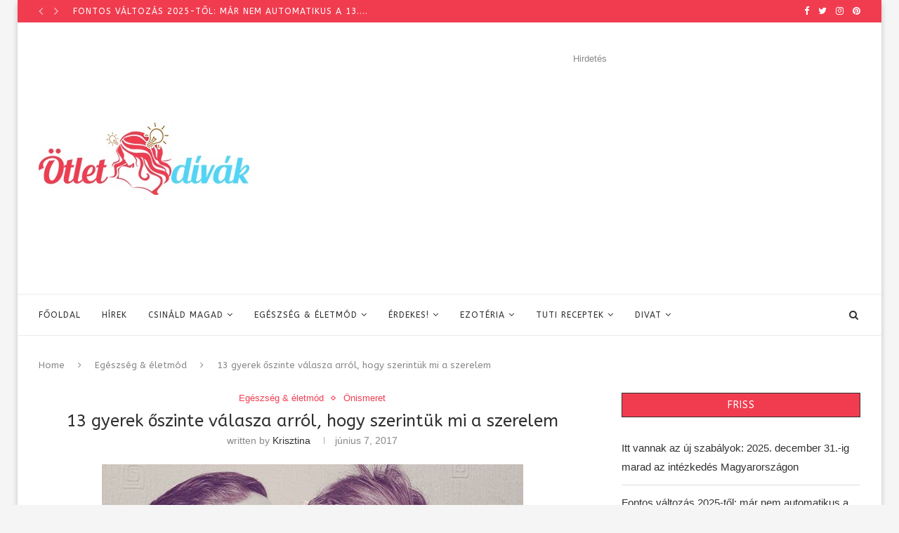

--- FILE ---
content_type: text/html; charset=UTF-8
request_url: https://otletdivak.hu/13-gyerek-oszinte-valasza-arrol-hogy-szerintuk-mi-szerelem/
body_size: 32731
content:
<!DOCTYPE html>
<html lang="hu">
<head>
	<meta property="fb:pages" content="1521766481460205" />
	<meta charset="UTF-8">
	<meta http-equiv="X-UA-Compatible" content="IE=edge">
	<meta name="viewport" content="width=device-width, initial-scale=1">
	<link rel="profile" href="https://gmpg.org/xfn/11" />
			<link rel="shortcut icon" href="//otletdivak.hu/wp-content/uploads/2017/04/favicon.jpg" type="image/x-icon" />
		<link rel="apple-touch-icon" sizes="180x180" href="//otletdivak.hu/wp-content/uploads/2017/04/favicon.jpg">
		<link rel="alternate" type="application/rss+xml" title="Ötletdívák RSS Feed" href="https://otletdivak.hu/feed/" />
	<link rel="alternate" type="application/atom+xml" title="Ötletdívák Atom Feed" href="https://otletdivak.hu/feed/atom/" />
	<link rel="pingback" href="https://otletdivak.hu/xmlrpc.php" />
	<!--[if lt IE 9]>
	<script src="https://otletdivak.hu/wp-content/themes/soledad/js/html5.js"></script>
	<style type="text/css">
		.featured-carousel .item { opacity: 1; }
	</style>
	<![endif]-->
<script async src="https://www.googletagmanager.com/gtag/js?id=G-PYB13E3W2E"></script>
<script>
  window.dataLayer = window.dataLayer || [];
  function gtag(){dataLayer.push(arguments);}
  gtag('js', new Date());
  gtag('config', 'G-PYB13E3W2E');
</script>
<script async src="https://fundingchoicesmessages.google.com/i/pub-5505238630982811?ers=1"></script>
	<meta name='robots' content='index, follow, max-image-preview:large, max-snippet:-1, max-video-preview:-1' />

	<!-- This site is optimized with the Yoast SEO plugin v26.8 - https://yoast.com/product/yoast-seo-wordpress/ -->
	<title>13 gyerek őszinte válasza arról, hogy szerintük mi a szerelem</title>
	<meta name="description" content="A csöppségek meglepő véleményt alkottak, melyekre nemcsak a tudósok, de még mi sem számítottunk. Íme a legcukibb 13 válasz a begyűjtöttek közül." />
	<link rel="canonical" href="https://otletdivak.hu/13-gyerek-oszinte-valasza-arrol-hogy-szerintuk-mi-szerelem/" />
	<meta property="og:locale" content="hu_HU" />
	<meta property="og:type" content="article" />
	<meta property="og:title" content="13 gyerek őszinte válasza arról, hogy szerintük mi a szerelem" />
	<meta property="og:description" content="A csöppségek meglepő véleményt alkottak, melyekre nemcsak a tudósok, de még mi sem számítottunk. Íme a legcukibb 13 válasz a begyűjtöttek közül." />
	<meta property="og:url" content="https://otletdivak.hu/13-gyerek-oszinte-valasza-arrol-hogy-szerintuk-mi-szerelem/" />
	<meta property="og:site_name" content="Ötletdívák" />
	<meta property="article:publisher" content="https://www.facebook.com/otletdivak/" />
	<meta property="article:published_time" content="2017-06-07T05:29:58+00:00" />
	<meta property="og:image" content="https://otletdivak.hu/wp-content/uploads/2017/06/szerelem.jpg" />
	<meta property="og:image:width" content="600" />
	<meta property="og:image:height" content="400" />
	<meta property="og:image:type" content="image/jpeg" />
	<meta name="author" content="Krisztina" />
	<meta name="twitter:card" content="summary_large_image" />
	<meta name="twitter:label1" content="Szerző:" />
	<meta name="twitter:data1" content="Krisztina" />
	<meta name="twitter:label2" content="Becsült olvasási idő" />
	<meta name="twitter:data2" content="2 perc" />
	<script type="application/ld+json" class="yoast-schema-graph">{"@context":"https://schema.org","@graph":[{"@type":"Article","@id":"https://otletdivak.hu/13-gyerek-oszinte-valasza-arrol-hogy-szerintuk-mi-szerelem/#article","isPartOf":{"@id":"https://otletdivak.hu/13-gyerek-oszinte-valasza-arrol-hogy-szerintuk-mi-szerelem/"},"author":{"name":"Krisztina","@id":"https://otletdivak.hu/#/schema/person/04304ed8ffcae6dc7ca91f436e72870b"},"headline":"13 gyerek őszinte válasza arról, hogy szerintük mi a szerelem","datePublished":"2017-06-07T05:29:58+00:00","mainEntityOfPage":{"@id":"https://otletdivak.hu/13-gyerek-oszinte-valasza-arrol-hogy-szerintuk-mi-szerelem/"},"wordCount":337,"image":{"@id":"https://otletdivak.hu/13-gyerek-oszinte-valasza-arrol-hogy-szerintuk-mi-szerelem/#primaryimage"},"thumbnailUrl":"https://otletdivak.hu/wp-content/uploads/2017/06/szerelem.jpg","keywords":["gyerekek","önismeret","szerelem"],"articleSection":["Egészség &amp; életmód","Önismeret"],"inLanguage":"hu"},{"@type":"WebPage","@id":"https://otletdivak.hu/13-gyerek-oszinte-valasza-arrol-hogy-szerintuk-mi-szerelem/","url":"https://otletdivak.hu/13-gyerek-oszinte-valasza-arrol-hogy-szerintuk-mi-szerelem/","name":"13 gyerek őszinte válasza arról, hogy szerintük mi a szerelem","isPartOf":{"@id":"https://otletdivak.hu/#website"},"primaryImageOfPage":{"@id":"https://otletdivak.hu/13-gyerek-oszinte-valasza-arrol-hogy-szerintuk-mi-szerelem/#primaryimage"},"image":{"@id":"https://otletdivak.hu/13-gyerek-oszinte-valasza-arrol-hogy-szerintuk-mi-szerelem/#primaryimage"},"thumbnailUrl":"https://otletdivak.hu/wp-content/uploads/2017/06/szerelem.jpg","datePublished":"2017-06-07T05:29:58+00:00","author":{"@id":"https://otletdivak.hu/#/schema/person/04304ed8ffcae6dc7ca91f436e72870b"},"description":"A csöppségek meglepő véleményt alkottak, melyekre nemcsak a tudósok, de még mi sem számítottunk. Íme a legcukibb 13 válasz a begyűjtöttek közül.","breadcrumb":{"@id":"https://otletdivak.hu/13-gyerek-oszinte-valasza-arrol-hogy-szerintuk-mi-szerelem/#breadcrumb"},"inLanguage":"hu","potentialAction":[{"@type":"ReadAction","target":["https://otletdivak.hu/13-gyerek-oszinte-valasza-arrol-hogy-szerintuk-mi-szerelem/"]}]},{"@type":"ImageObject","inLanguage":"hu","@id":"https://otletdivak.hu/13-gyerek-oszinte-valasza-arrol-hogy-szerintuk-mi-szerelem/#primaryimage","url":"https://otletdivak.hu/wp-content/uploads/2017/06/szerelem.jpg","contentUrl":"https://otletdivak.hu/wp-content/uploads/2017/06/szerelem.jpg","width":600,"height":400},{"@type":"BreadcrumbList","@id":"https://otletdivak.hu/13-gyerek-oszinte-valasza-arrol-hogy-szerintuk-mi-szerelem/#breadcrumb","itemListElement":[{"@type":"ListItem","position":1,"name":"Home","item":"https://otletdivak.hu/"},{"@type":"ListItem","position":2,"name":"13 gyerek őszinte válasza arról, hogy szerintük mi a szerelem"}]},{"@type":"WebSite","@id":"https://otletdivak.hu/#website","url":"https://otletdivak.hu/","name":"Ötletdívák","description":"Van egy ötletünk!","potentialAction":[{"@type":"SearchAction","target":{"@type":"EntryPoint","urlTemplate":"https://otletdivak.hu/?s={search_term_string}"},"query-input":{"@type":"PropertyValueSpecification","valueRequired":true,"valueName":"search_term_string"}}],"inLanguage":"hu"},{"@type":"Person","@id":"https://otletdivak.hu/#/schema/person/04304ed8ffcae6dc7ca91f436e72870b","name":"Krisztina","image":{"@type":"ImageObject","inLanguage":"hu","@id":"https://otletdivak.hu/#/schema/person/image/","url":"https://secure.gravatar.com/avatar/12d2418f3e7d61f88abf32106bd1a010681611abe2dc27108c6f43d50f3257bb?s=96&d=mm&r=g","contentUrl":"https://secure.gravatar.com/avatar/12d2418f3e7d61f88abf32106bd1a010681611abe2dc27108c6f43d50f3257bb?s=96&d=mm&r=g","caption":"Krisztina"},"sameAs":["http://www.otletdivak.hu"],"url":"https://otletdivak.hu/author/krisztina/"}]}</script>
	<!-- / Yoast SEO plugin. -->


<link rel='dns-prefetch' href='//fonts.googleapis.com' />
<link rel="alternate" type="application/rss+xml" title="Ötletdívák &raquo; hírcsatorna" href="https://otletdivak.hu/feed/" />
<link rel="alternate" type="application/rss+xml" title="Ötletdívák &raquo; hozzászólás hírcsatorna" href="https://otletdivak.hu/comments/feed/" />
<link rel="alternate" title="oEmbed (JSON)" type="application/json+oembed" href="https://otletdivak.hu/wp-json/oembed/1.0/embed?url=https%3A%2F%2Fotletdivak.hu%2F13-gyerek-oszinte-valasza-arrol-hogy-szerintuk-mi-szerelem%2F" />
<link rel="alternate" title="oEmbed (XML)" type="text/xml+oembed" href="https://otletdivak.hu/wp-json/oembed/1.0/embed?url=https%3A%2F%2Fotletdivak.hu%2F13-gyerek-oszinte-valasza-arrol-hogy-szerintuk-mi-szerelem%2F&#038;format=xml" />
<style id='wp-img-auto-sizes-contain-inline-css' type='text/css'>
img:is([sizes=auto i],[sizes^="auto," i]){contain-intrinsic-size:3000px 1500px}
/*# sourceURL=wp-img-auto-sizes-contain-inline-css */
</style>
<style id='wp-emoji-styles-inline-css' type='text/css'>

	img.wp-smiley, img.emoji {
		display: inline !important;
		border: none !important;
		box-shadow: none !important;
		height: 1em !important;
		width: 1em !important;
		margin: 0 0.07em !important;
		vertical-align: -0.1em !important;
		background: none !important;
		padding: 0 !important;
	}
/*# sourceURL=wp-emoji-styles-inline-css */
</style>
<style id='wp-block-library-inline-css' type='text/css'>
:root{--wp-block-synced-color:#7a00df;--wp-block-synced-color--rgb:122,0,223;--wp-bound-block-color:var(--wp-block-synced-color);--wp-editor-canvas-background:#ddd;--wp-admin-theme-color:#007cba;--wp-admin-theme-color--rgb:0,124,186;--wp-admin-theme-color-darker-10:#006ba1;--wp-admin-theme-color-darker-10--rgb:0,107,160.5;--wp-admin-theme-color-darker-20:#005a87;--wp-admin-theme-color-darker-20--rgb:0,90,135;--wp-admin-border-width-focus:2px}@media (min-resolution:192dpi){:root{--wp-admin-border-width-focus:1.5px}}.wp-element-button{cursor:pointer}:root .has-very-light-gray-background-color{background-color:#eee}:root .has-very-dark-gray-background-color{background-color:#313131}:root .has-very-light-gray-color{color:#eee}:root .has-very-dark-gray-color{color:#313131}:root .has-vivid-green-cyan-to-vivid-cyan-blue-gradient-background{background:linear-gradient(135deg,#00d084,#0693e3)}:root .has-purple-crush-gradient-background{background:linear-gradient(135deg,#34e2e4,#4721fb 50%,#ab1dfe)}:root .has-hazy-dawn-gradient-background{background:linear-gradient(135deg,#faaca8,#dad0ec)}:root .has-subdued-olive-gradient-background{background:linear-gradient(135deg,#fafae1,#67a671)}:root .has-atomic-cream-gradient-background{background:linear-gradient(135deg,#fdd79a,#004a59)}:root .has-nightshade-gradient-background{background:linear-gradient(135deg,#330968,#31cdcf)}:root .has-midnight-gradient-background{background:linear-gradient(135deg,#020381,#2874fc)}:root{--wp--preset--font-size--normal:16px;--wp--preset--font-size--huge:42px}.has-regular-font-size{font-size:1em}.has-larger-font-size{font-size:2.625em}.has-normal-font-size{font-size:var(--wp--preset--font-size--normal)}.has-huge-font-size{font-size:var(--wp--preset--font-size--huge)}.has-text-align-center{text-align:center}.has-text-align-left{text-align:left}.has-text-align-right{text-align:right}.has-fit-text{white-space:nowrap!important}#end-resizable-editor-section{display:none}.aligncenter{clear:both}.items-justified-left{justify-content:flex-start}.items-justified-center{justify-content:center}.items-justified-right{justify-content:flex-end}.items-justified-space-between{justify-content:space-between}.screen-reader-text{border:0;clip-path:inset(50%);height:1px;margin:-1px;overflow:hidden;padding:0;position:absolute;width:1px;word-wrap:normal!important}.screen-reader-text:focus{background-color:#ddd;clip-path:none;color:#444;display:block;font-size:1em;height:auto;left:5px;line-height:normal;padding:15px 23px 14px;text-decoration:none;top:5px;width:auto;z-index:100000}html :where(.has-border-color){border-style:solid}html :where([style*=border-top-color]){border-top-style:solid}html :where([style*=border-right-color]){border-right-style:solid}html :where([style*=border-bottom-color]){border-bottom-style:solid}html :where([style*=border-left-color]){border-left-style:solid}html :where([style*=border-width]){border-style:solid}html :where([style*=border-top-width]){border-top-style:solid}html :where([style*=border-right-width]){border-right-style:solid}html :where([style*=border-bottom-width]){border-bottom-style:solid}html :where([style*=border-left-width]){border-left-style:solid}html :where(img[class*=wp-image-]){height:auto;max-width:100%}:where(figure){margin:0 0 1em}html :where(.is-position-sticky){--wp-admin--admin-bar--position-offset:var(--wp-admin--admin-bar--height,0px)}@media screen and (max-width:600px){html :where(.is-position-sticky){--wp-admin--admin-bar--position-offset:0px}}

/*# sourceURL=wp-block-library-inline-css */
</style><style id='global-styles-inline-css' type='text/css'>
:root{--wp--preset--aspect-ratio--square: 1;--wp--preset--aspect-ratio--4-3: 4/3;--wp--preset--aspect-ratio--3-4: 3/4;--wp--preset--aspect-ratio--3-2: 3/2;--wp--preset--aspect-ratio--2-3: 2/3;--wp--preset--aspect-ratio--16-9: 16/9;--wp--preset--aspect-ratio--9-16: 9/16;--wp--preset--color--black: #000000;--wp--preset--color--cyan-bluish-gray: #abb8c3;--wp--preset--color--white: #ffffff;--wp--preset--color--pale-pink: #f78da7;--wp--preset--color--vivid-red: #cf2e2e;--wp--preset--color--luminous-vivid-orange: #ff6900;--wp--preset--color--luminous-vivid-amber: #fcb900;--wp--preset--color--light-green-cyan: #7bdcb5;--wp--preset--color--vivid-green-cyan: #00d084;--wp--preset--color--pale-cyan-blue: #8ed1fc;--wp--preset--color--vivid-cyan-blue: #0693e3;--wp--preset--color--vivid-purple: #9b51e0;--wp--preset--gradient--vivid-cyan-blue-to-vivid-purple: linear-gradient(135deg,rgb(6,147,227) 0%,rgb(155,81,224) 100%);--wp--preset--gradient--light-green-cyan-to-vivid-green-cyan: linear-gradient(135deg,rgb(122,220,180) 0%,rgb(0,208,130) 100%);--wp--preset--gradient--luminous-vivid-amber-to-luminous-vivid-orange: linear-gradient(135deg,rgb(252,185,0) 0%,rgb(255,105,0) 100%);--wp--preset--gradient--luminous-vivid-orange-to-vivid-red: linear-gradient(135deg,rgb(255,105,0) 0%,rgb(207,46,46) 100%);--wp--preset--gradient--very-light-gray-to-cyan-bluish-gray: linear-gradient(135deg,rgb(238,238,238) 0%,rgb(169,184,195) 100%);--wp--preset--gradient--cool-to-warm-spectrum: linear-gradient(135deg,rgb(74,234,220) 0%,rgb(151,120,209) 20%,rgb(207,42,186) 40%,rgb(238,44,130) 60%,rgb(251,105,98) 80%,rgb(254,248,76) 100%);--wp--preset--gradient--blush-light-purple: linear-gradient(135deg,rgb(255,206,236) 0%,rgb(152,150,240) 100%);--wp--preset--gradient--blush-bordeaux: linear-gradient(135deg,rgb(254,205,165) 0%,rgb(254,45,45) 50%,rgb(107,0,62) 100%);--wp--preset--gradient--luminous-dusk: linear-gradient(135deg,rgb(255,203,112) 0%,rgb(199,81,192) 50%,rgb(65,88,208) 100%);--wp--preset--gradient--pale-ocean: linear-gradient(135deg,rgb(255,245,203) 0%,rgb(182,227,212) 50%,rgb(51,167,181) 100%);--wp--preset--gradient--electric-grass: linear-gradient(135deg,rgb(202,248,128) 0%,rgb(113,206,126) 100%);--wp--preset--gradient--midnight: linear-gradient(135deg,rgb(2,3,129) 0%,rgb(40,116,252) 100%);--wp--preset--font-size--small: 12px;--wp--preset--font-size--medium: 20px;--wp--preset--font-size--large: 32px;--wp--preset--font-size--x-large: 42px;--wp--preset--font-size--normal: 14px;--wp--preset--font-size--huge: 42px;--wp--preset--spacing--20: 0.44rem;--wp--preset--spacing--30: 0.67rem;--wp--preset--spacing--40: 1rem;--wp--preset--spacing--50: 1.5rem;--wp--preset--spacing--60: 2.25rem;--wp--preset--spacing--70: 3.38rem;--wp--preset--spacing--80: 5.06rem;--wp--preset--shadow--natural: 6px 6px 9px rgba(0, 0, 0, 0.2);--wp--preset--shadow--deep: 12px 12px 50px rgba(0, 0, 0, 0.4);--wp--preset--shadow--sharp: 6px 6px 0px rgba(0, 0, 0, 0.2);--wp--preset--shadow--outlined: 6px 6px 0px -3px rgb(255, 255, 255), 6px 6px rgb(0, 0, 0);--wp--preset--shadow--crisp: 6px 6px 0px rgb(0, 0, 0);}:where(.is-layout-flex){gap: 0.5em;}:where(.is-layout-grid){gap: 0.5em;}body .is-layout-flex{display: flex;}.is-layout-flex{flex-wrap: wrap;align-items: center;}.is-layout-flex > :is(*, div){margin: 0;}body .is-layout-grid{display: grid;}.is-layout-grid > :is(*, div){margin: 0;}:where(.wp-block-columns.is-layout-flex){gap: 2em;}:where(.wp-block-columns.is-layout-grid){gap: 2em;}:where(.wp-block-post-template.is-layout-flex){gap: 1.25em;}:where(.wp-block-post-template.is-layout-grid){gap: 1.25em;}.has-black-color{color: var(--wp--preset--color--black) !important;}.has-cyan-bluish-gray-color{color: var(--wp--preset--color--cyan-bluish-gray) !important;}.has-white-color{color: var(--wp--preset--color--white) !important;}.has-pale-pink-color{color: var(--wp--preset--color--pale-pink) !important;}.has-vivid-red-color{color: var(--wp--preset--color--vivid-red) !important;}.has-luminous-vivid-orange-color{color: var(--wp--preset--color--luminous-vivid-orange) !important;}.has-luminous-vivid-amber-color{color: var(--wp--preset--color--luminous-vivid-amber) !important;}.has-light-green-cyan-color{color: var(--wp--preset--color--light-green-cyan) !important;}.has-vivid-green-cyan-color{color: var(--wp--preset--color--vivid-green-cyan) !important;}.has-pale-cyan-blue-color{color: var(--wp--preset--color--pale-cyan-blue) !important;}.has-vivid-cyan-blue-color{color: var(--wp--preset--color--vivid-cyan-blue) !important;}.has-vivid-purple-color{color: var(--wp--preset--color--vivid-purple) !important;}.has-black-background-color{background-color: var(--wp--preset--color--black) !important;}.has-cyan-bluish-gray-background-color{background-color: var(--wp--preset--color--cyan-bluish-gray) !important;}.has-white-background-color{background-color: var(--wp--preset--color--white) !important;}.has-pale-pink-background-color{background-color: var(--wp--preset--color--pale-pink) !important;}.has-vivid-red-background-color{background-color: var(--wp--preset--color--vivid-red) !important;}.has-luminous-vivid-orange-background-color{background-color: var(--wp--preset--color--luminous-vivid-orange) !important;}.has-luminous-vivid-amber-background-color{background-color: var(--wp--preset--color--luminous-vivid-amber) !important;}.has-light-green-cyan-background-color{background-color: var(--wp--preset--color--light-green-cyan) !important;}.has-vivid-green-cyan-background-color{background-color: var(--wp--preset--color--vivid-green-cyan) !important;}.has-pale-cyan-blue-background-color{background-color: var(--wp--preset--color--pale-cyan-blue) !important;}.has-vivid-cyan-blue-background-color{background-color: var(--wp--preset--color--vivid-cyan-blue) !important;}.has-vivid-purple-background-color{background-color: var(--wp--preset--color--vivid-purple) !important;}.has-black-border-color{border-color: var(--wp--preset--color--black) !important;}.has-cyan-bluish-gray-border-color{border-color: var(--wp--preset--color--cyan-bluish-gray) !important;}.has-white-border-color{border-color: var(--wp--preset--color--white) !important;}.has-pale-pink-border-color{border-color: var(--wp--preset--color--pale-pink) !important;}.has-vivid-red-border-color{border-color: var(--wp--preset--color--vivid-red) !important;}.has-luminous-vivid-orange-border-color{border-color: var(--wp--preset--color--luminous-vivid-orange) !important;}.has-luminous-vivid-amber-border-color{border-color: var(--wp--preset--color--luminous-vivid-amber) !important;}.has-light-green-cyan-border-color{border-color: var(--wp--preset--color--light-green-cyan) !important;}.has-vivid-green-cyan-border-color{border-color: var(--wp--preset--color--vivid-green-cyan) !important;}.has-pale-cyan-blue-border-color{border-color: var(--wp--preset--color--pale-cyan-blue) !important;}.has-vivid-cyan-blue-border-color{border-color: var(--wp--preset--color--vivid-cyan-blue) !important;}.has-vivid-purple-border-color{border-color: var(--wp--preset--color--vivid-purple) !important;}.has-vivid-cyan-blue-to-vivid-purple-gradient-background{background: var(--wp--preset--gradient--vivid-cyan-blue-to-vivid-purple) !important;}.has-light-green-cyan-to-vivid-green-cyan-gradient-background{background: var(--wp--preset--gradient--light-green-cyan-to-vivid-green-cyan) !important;}.has-luminous-vivid-amber-to-luminous-vivid-orange-gradient-background{background: var(--wp--preset--gradient--luminous-vivid-amber-to-luminous-vivid-orange) !important;}.has-luminous-vivid-orange-to-vivid-red-gradient-background{background: var(--wp--preset--gradient--luminous-vivid-orange-to-vivid-red) !important;}.has-very-light-gray-to-cyan-bluish-gray-gradient-background{background: var(--wp--preset--gradient--very-light-gray-to-cyan-bluish-gray) !important;}.has-cool-to-warm-spectrum-gradient-background{background: var(--wp--preset--gradient--cool-to-warm-spectrum) !important;}.has-blush-light-purple-gradient-background{background: var(--wp--preset--gradient--blush-light-purple) !important;}.has-blush-bordeaux-gradient-background{background: var(--wp--preset--gradient--blush-bordeaux) !important;}.has-luminous-dusk-gradient-background{background: var(--wp--preset--gradient--luminous-dusk) !important;}.has-pale-ocean-gradient-background{background: var(--wp--preset--gradient--pale-ocean) !important;}.has-electric-grass-gradient-background{background: var(--wp--preset--gradient--electric-grass) !important;}.has-midnight-gradient-background{background: var(--wp--preset--gradient--midnight) !important;}.has-small-font-size{font-size: var(--wp--preset--font-size--small) !important;}.has-medium-font-size{font-size: var(--wp--preset--font-size--medium) !important;}.has-large-font-size{font-size: var(--wp--preset--font-size--large) !important;}.has-x-large-font-size{font-size: var(--wp--preset--font-size--x-large) !important;}
/*# sourceURL=global-styles-inline-css */
</style>

<style id='classic-theme-styles-inline-css' type='text/css'>
/*! This file is auto-generated */
.wp-block-button__link{color:#fff;background-color:#32373c;border-radius:9999px;box-shadow:none;text-decoration:none;padding:calc(.667em + 2px) calc(1.333em + 2px);font-size:1.125em}.wp-block-file__button{background:#32373c;color:#fff;text-decoration:none}
/*# sourceURL=/wp-includes/css/classic-themes.min.css */
</style>
<link rel='stylesheet' id='penci-oswald-css' href='//fonts.googleapis.com/css?family=Oswald%3A400&#038;ver=6.9' type='text/css' media='all' />
<link rel='stylesheet' id='penci-fonts-css' href='//fonts.googleapis.com/css?family=Raleway%3A300%2C300italic%2C400%2C400italic%2C500%2C500italic%2C700%2C700italic%2C800%2C800italic%7CPlayfair+Display+SC%3A300%2C300italic%2C400%2C400italic%2C500%2C500italic%2C700%2C700italic%2C800%2C800italic%7CMontserrat%3A300%2C300italic%2C400%2C400italic%2C500%2C500italic%2C700%2C700italic%2C800%2C800italic%7CABeeZee%3A300%2C300italic%2C400%2C400italic%2C500%2C500italic%2C700%2C700italic%2C800%2C800italic%7CArial%3A300%2C300italic%2C400%2C400italic%2C500%2C500italic%2C700%2C700italic%2C800%2C800italic%7COpen+Sans%3A300%2C300italic%2C400%2C400italic%2C500%2C500italic%2C700%2C700italic%2C800%2C800italic%26subset%3Dlatin%2Ccyrillic%2Ccyrillic-ext%2Cgreek%2Cgreek-ext%2Clatin-ext&#038;display=swap&#038;ver=1.0' type='text/css' media='all' />
<link rel='stylesheet' id='penci_style-css' href='https://otletdivak.hu/wp-content/themes/soledad-child/style.css?ver=7.3.6' type='text/css' media='all' />
<link rel='stylesheet' id='penci-font-awesomeold-css' href='https://otletdivak.hu/wp-content/themes/soledad/css/font-awesome.4.7.0.min.css?ver=4.7.0' type='text/css' media='all' />
<link rel='stylesheet' id='penci-font-iconmoon-css' href='https://otletdivak.hu/wp-content/themes/soledad/css/iconmoon.css?ver=1.0' type='text/css' media='all' />
<link rel='stylesheet' id='penci-font-iweather-css' href='https://otletdivak.hu/wp-content/themes/soledad/css/weather-icon.css?ver=2.0' type='text/css' media='all' />
<script type="text/javascript" src="https://otletdivak.hu/wp-includes/js/jquery/jquery.min.js?ver=3.7.1" id="jquery-core-js"></script>
<script type="text/javascript" src="https://otletdivak.hu/wp-includes/js/jquery/jquery-migrate.min.js?ver=3.4.1" id="jquery-migrate-js"></script>
<link rel="https://api.w.org/" href="https://otletdivak.hu/wp-json/" /><link rel="alternate" title="JSON" type="application/json" href="https://otletdivak.hu/wp-json/wp/v2/posts/58350" /><link rel="EditURI" type="application/rsd+xml" title="RSD" href="https://otletdivak.hu/xmlrpc.php?rsd" />
<meta name="generator" content="WordPress 6.9" />
<link rel='shortlink' href='https://otletdivak.hu/?p=58350' />
	<style type="text/css">
																											</style>
<script data-cfasync="false" id="sulvo" type="text/javascript" src="https://live.demand.supply/up.js" ></script>
<div data-ad="otletdivak.hu_300x250_sticky_display_left_left" data-devices="m:0,t:0,d:1" class="demand-supply"></div>
<div data-ad="otletdivak.hu_sticky_mobile_bottom_otlet" data-devices="m:1,t:0,d:0" class="demand-supply"></div>
<script type="text/javascript">
(function(p,u,s,h){
p._pcq=p._pcq||[];
p._pcq.push(['_currentTime',Date.now()]);
s=u.createElement('script');
s.type='text/javascript';
s.async=true;
s.src='https://cdn.pushcrew.com/js/76eb5e390609030b37c6ddd02c9f83ce.js';
h=u.getElementsByTagName('script')[0];
h.parentNode.insertBefore(s,h);
})(window,document);
</script><style type="text/css">		#main .bbp-login-form .bbp-submit-wrapper button[type="submit"],
		h1, h2, h3, h4, h5, h6, h2.penci-heading-video, #navigation .menu li a, .penci-photo-2-effect figcaption h2, .headline-title, a.penci-topbar-post-title, #sidebar-nav .menu li a, .penci-slider .pencislider-container .pencislider-content .pencislider-title, .penci-slider
		.pencislider-container .pencislider-content .pencislider-button,
		.author-quote span, .penci-more-link a.more-link, .penci-post-share-box .dt-share, .post-share a .dt-share, .author-content h5, .post-pagination h5, .post-box-title, .penci-countdown .countdown-amount, .penci-countdown .countdown-period, .penci-pagination a, .penci-pagination .disable-url, ul.footer-socials li a span,
		.penci-button,.widget input[type="submit"],.penci-user-logged-in .penci-user-action-links a, .widget button[type="submit"], .penci-sidebar-content .widget-title, #respond h3.comment-reply-title span, .widget-social.show-text a span, .footer-widget-wrapper .widget .widget-title,.penci-user-logged-in .penci-user-action-links a,
		.container.penci-breadcrumb span, .container.penci-breadcrumb span a, .penci-container-inside.penci-breadcrumb span, .penci-container-inside.penci-breadcrumb span a, .container.penci-breadcrumb span, .container.penci-breadcrumb span a, .error-404 .go-back-home a, .post-entry .penci-portfolio-filter ul li a, .penci-portfolio-filter ul li a, .portfolio-overlay-content .portfolio-short .portfolio-title a, .home-featured-cat-content .magcat-detail h3 a, .post-entry blockquote cite,
		.post-entry blockquote .author, .tags-share-box.hide-tags.page-share .share-title, .widget ul.side-newsfeed li .side-item .side-item-text h4 a, .thecomment .comment-text span.author, .thecomment .comment-text span.author a, .post-comments span.reply a, #respond h3, #respond label, .wpcf7 label, #respond #submit,
		div.wpforms-container .wpforms-form.wpforms-form .wpforms-field-label,div.wpforms-container .wpforms-form.wpforms-form input[type=submit], div.wpforms-container .wpforms-form.wpforms-form button[type=submit], div.wpforms-container .wpforms-form.wpforms-form .wpforms-page-button,
		.wpcf7 input[type="submit"], .widget_wysija input[type="submit"], .archive-box span,
		.archive-box h1, .gallery .gallery-caption, .contact-form input[type=submit], ul.penci-topbar-menu > li a, div.penci-topbar-menu > ul > li a, .featured-style-29 .penci-featured-slider-button a, .pencislider-container .pencislider-content .pencislider-title, .pencislider-container
		.pencislider-content .pencislider-button, ul.homepage-featured-boxes .penci-fea-in.boxes-style-3 h4 span span, .pencislider-container .pencislider-content .pencislider-button, .woocommerce div.product .woocommerce-tabs .panel #respond .comment-reply-title, .penci-recipe-index-wrap .penci-index-more-link a, .penci-menu-hbg .menu li a, #sidebar-nav .menu li a, .penci-readmore-btn.penci-btn-make-button a,
		.bos_searchbox_widget_class #flexi_searchbox h1, .bos_searchbox_widget_class #flexi_searchbox h2, .bos_searchbox_widget_class #flexi_searchbox h3, .bos_searchbox_widget_class #flexi_searchbox h4,
		.bos_searchbox_widget_class #flexi_searchbox #b_searchboxInc .b_submitButton_wrapper .b_submitButton:hover, .bos_searchbox_widget_class #flexi_searchbox #b_searchboxInc .b_submitButton_wrapper .b_submitButton,
		.penci-featured-cat-seemore.penci-btn-make-button a, .penci-menu-hbg-inner .penci-hbg_sitetitle { font-family: 'ABeeZee', sans-serif; font-weight: normal; }
		.featured-style-29 .penci-featured-slider-button a, #bbpress-forums #bbp-search-form .button{ font-weight: bold; }
					#main #bbpress-forums .bbp-login-form fieldset.bbp-form select, #main #bbpress-forums .bbp-login-form .bbp-form input[type="password"], #main #bbpress-forums .bbp-login-form .bbp-form input[type="text"],
		body, textarea, #respond textarea, .widget input[type="text"], .widget input[type="email"], .widget input[type="date"], .widget input[type="number"], .wpcf7 textarea, .mc4wp-form input, #respond input,
		div.wpforms-container .wpforms-form.wpforms-form input[type=date], div.wpforms-container .wpforms-form.wpforms-form input[type=datetime], div.wpforms-container .wpforms-form.wpforms-form input[type=datetime-local], div.wpforms-container .wpforms-form.wpforms-form input[type=email], div.wpforms-container .wpforms-form.wpforms-form input[type=month], div.wpforms-container .wpforms-form.wpforms-form input[type=number], div.wpforms-container .wpforms-form.wpforms-form input[type=password], div.wpforms-container .wpforms-form.wpforms-form input[type=range], div.wpforms-container .wpforms-form.wpforms-form input[type=search], div.wpforms-container .wpforms-form.wpforms-form input[type=tel], div.wpforms-container .wpforms-form.wpforms-form input[type=text], div.wpforms-container .wpforms-form.wpforms-form input[type=time], div.wpforms-container .wpforms-form.wpforms-form input[type=url], div.wpforms-container .wpforms-form.wpforms-form input[type=week], div.wpforms-container .wpforms-form.wpforms-form select, div.wpforms-container .wpforms-form.wpforms-form textarea,
		.wpcf7 input, #searchform input.search-input, ul.homepage-featured-boxes .penci-fea-in
		h4, .widget.widget_categories ul li span.category-item-count, .about-widget .about-me-heading, .widget ul.side-newsfeed li .side-item .side-item-text .side-item-meta { font-family: Arial, Helvetica, sans-serif; }
		p { line-height: 1.8; }
					.header-slogan .header-slogan-text{ font-family: 'Open Sans', sans-serif;  }
			.penci-hide-tagupdated{ display: none !important; }
			.header-slogan .header-slogan-text { font-style:normal; }
						body, .widget ul li a{ font-size: 15px; }
		.widget ul li, .post-entry, p, .post-entry p { font-size: 15px; line-height: 1.8; }
						.featured-area .penci-image-holder, .featured-area .penci-slider4-overlay, .featured-area .penci-slide-overlay .overlay-link, .featured-style-29 .featured-slider-overlay, .penci-slider38-overlay{ border-radius: ; -webkit-border-radius: ; }
		.penci-featured-content-right:before{ border-top-right-radius: ; border-bottom-right-radius: ; }
		.penci-flat-overlay .penci-slide-overlay .penci-mag-featured-content:before{ border-bottom-left-radius: ; border-bottom-right-radius: ; }
				.container-single .post-image{ border-radius: ; -webkit-border-radius: ; }
				.penci-mega-thumbnail .penci-image-holder{ border-radius: ; -webkit-border-radius: ; }
								
									
			.penci-menuhbg-toggle:hover .lines-button:after, .penci-menuhbg-toggle:hover .penci-lines:before, .penci-menuhbg-toggle:hover .penci-lines:after,.tags-share-box.tags-share-box-s2 .post-share-plike,.penci-video_playlist .penci-playlist-title,.pencisc-column-2.penci-video_playlist
		.penci-video-nav .playlist-panel-item, .pencisc-column-1.penci-video_playlist .penci-video-nav .playlist-panel-item,.penci-video_playlist .penci-custom-scroll::-webkit-scrollbar-thumb, .pencisc-button, .post-entry .pencisc-button, .penci-dropcap-box, .penci-dropcap-circle{ background: #f13c50; }
		a, .post-entry .penci-portfolio-filter ul li a:hover, .penci-portfolio-filter ul li a:hover, .penci-portfolio-filter ul li.active a, .post-entry .penci-portfolio-filter ul li.active a, .penci-countdown .countdown-amount, .archive-box h1, .post-entry a, .container.penci-breadcrumb span a:hover, .post-entry blockquote:before, .post-entry blockquote cite, .post-entry blockquote .author, .wpb_text_column blockquote:before, .wpb_text_column blockquote cite, .wpb_text_column blockquote .author, .penci-pagination a:hover, ul.penci-topbar-menu > li a:hover, div.penci-topbar-menu > ul > li a:hover, .penci-recipe-heading a.penci-recipe-print,.penci-review-metas .penci-review-btnbuy, .main-nav-social a:hover, .widget-social .remove-circle a:hover i, .penci-recipe-index .cat > a.penci-cat-name, #bbpress-forums li.bbp-body ul.forum li.bbp-forum-info a:hover, #bbpress-forums li.bbp-body ul.topic li.bbp-topic-title a:hover, #bbpress-forums li.bbp-body ul.forum li.bbp-forum-info .bbp-forum-content a, #bbpress-forums li.bbp-body ul.topic p.bbp-topic-meta a, #bbpress-forums .bbp-breadcrumb a:hover, #bbpress-forums .bbp-forum-freshness a:hover, #bbpress-forums .bbp-topic-freshness a:hover, #buddypress ul.item-list li div.item-title a, #buddypress ul.item-list li h4 a, #buddypress .activity-header a:first-child, #buddypress .comment-meta a:first-child, #buddypress .acomment-meta a:first-child, div.bbp-template-notice a:hover, .penci-menu-hbg .menu li a .indicator:hover, .penci-menu-hbg .menu li a:hover, #sidebar-nav .menu li a:hover, .penci-rlt-popup .rltpopup-meta .rltpopup-title:hover, .penci-video_playlist .penci-video-playlist-item .penci-video-title:hover, .penci_list_shortcode li:before, .penci-dropcap-box-outline, .penci-dropcap-circle-outline, .penci-dropcap-regular, .penci-dropcap-bold{ color: #f13c50; }
		.penci-home-popular-post ul.slick-dots li button:hover, .penci-home-popular-post ul.slick-dots li.slick-active button, .post-entry blockquote .author span:after, .error-image:after, .error-404 .go-back-home a:after, .penci-header-signup-form, .woocommerce span.onsale, .woocommerce #respond input#submit:hover, .woocommerce a.button:hover, .woocommerce button.button:hover, .woocommerce input.button:hover, .woocommerce nav.woocommerce-pagination ul li span.current, .woocommerce div.product .entry-summary div[itemprop="description"]:before, .woocommerce div.product .entry-summary div[itemprop="description"] blockquote .author span:after, .woocommerce div.product .woocommerce-tabs #tab-description blockquote .author span:after, .woocommerce #respond input#submit.alt:hover, .woocommerce a.button.alt:hover, .woocommerce button.button.alt:hover, .woocommerce input.button.alt:hover, #top-search.shoping-cart-icon > a > span, #penci-demobar .buy-button, #penci-demobar .buy-button:hover, .penci-recipe-heading a.penci-recipe-print:hover,.penci-review-metas .penci-review-btnbuy:hover, .penci-review-process span, .penci-review-score-total, #navigation.menu-style-2 ul.menu ul:before, #navigation.menu-style-2 .menu ul ul:before, .penci-go-to-top-floating, .post-entry.blockquote-style-2 blockquote:before, #bbpress-forums #bbp-search-form .button, #bbpress-forums #bbp-search-form .button:hover, .wrapper-boxed .bbp-pagination-links span.current, #bbpress-forums #bbp_reply_submit:hover, #bbpress-forums #bbp_topic_submit:hover,#main .bbp-login-form .bbp-submit-wrapper button[type="submit"]:hover, #buddypress .dir-search input[type=submit], #buddypress .groups-members-search input[type=submit], #buddypress button:hover, #buddypress a.button:hover, #buddypress a.button:focus, #buddypress input[type=button]:hover, #buddypress input[type=reset]:hover, #buddypress ul.button-nav li a:hover, #buddypress ul.button-nav li.current a, #buddypress div.generic-button a:hover, #buddypress .comment-reply-link:hover, #buddypress input[type=submit]:hover, #buddypress div.pagination .pagination-links .current, #buddypress div.item-list-tabs ul li.selected a, #buddypress div.item-list-tabs ul li.current a, #buddypress div.item-list-tabs ul li a:hover, #buddypress table.notifications thead tr, #buddypress table.notifications-settings thead tr, #buddypress table.profile-settings thead tr, #buddypress table.profile-fields thead tr, #buddypress table.wp-profile-fields thead tr, #buddypress table.messages-notices thead tr, #buddypress table.forum thead tr, #buddypress input[type=submit] { background-color: #f13c50; }
		.penci-pagination ul.page-numbers li span.current, #comments_pagination span { color: #fff; background: #f13c50; border-color: #f13c50; }
		.footer-instagram h4.footer-instagram-title > span:before, .woocommerce nav.woocommerce-pagination ul li span.current, .penci-pagination.penci-ajax-more a.penci-ajax-more-button:hover, .penci-recipe-heading a.penci-recipe-print:hover,.penci-review-metas .penci-review-btnbuy:hover, .home-featured-cat-content.style-14 .magcat-padding:before, .wrapper-boxed .bbp-pagination-links span.current, #buddypress .dir-search input[type=submit], #buddypress .groups-members-search input[type=submit], #buddypress button:hover, #buddypress a.button:hover, #buddypress a.button:focus, #buddypress input[type=button]:hover, #buddypress input[type=reset]:hover, #buddypress ul.button-nav li a:hover, #buddypress ul.button-nav li.current a, #buddypress div.generic-button a:hover, #buddypress .comment-reply-link:hover, #buddypress input[type=submit]:hover, #buddypress div.pagination .pagination-links .current, #buddypress input[type=submit], #searchform.penci-hbg-search-form input.search-input:hover, #searchform.penci-hbg-search-form input.search-input:focus, .penci-dropcap-box-outline, .penci-dropcap-circle-outline { border-color: #f13c50; }
		.woocommerce .woocommerce-error, .woocommerce .woocommerce-info, .woocommerce .woocommerce-message { border-top-color: #f13c50; }
		.penci-slider ol.penci-control-nav li a.penci-active, .penci-slider ol.penci-control-nav li a:hover, .penci-related-carousel .owl-dot.active span, .penci-owl-carousel-slider .owl-dot.active span{ border-color: #f13c50; background-color: #f13c50; }
		.woocommerce .woocommerce-message:before, .woocommerce form.checkout table.shop_table .order-total .amount, .woocommerce ul.products li.product .price ins, .woocommerce ul.products li.product .price, .woocommerce div.product p.price ins, .woocommerce div.product span.price ins, .woocommerce div.product p.price, .woocommerce div.product .entry-summary div[itemprop="description"] blockquote:before, .woocommerce div.product .woocommerce-tabs #tab-description blockquote:before, .woocommerce div.product .entry-summary div[itemprop="description"] blockquote cite, .woocommerce div.product .entry-summary div[itemprop="description"] blockquote .author, .woocommerce div.product .woocommerce-tabs #tab-description blockquote cite, .woocommerce div.product .woocommerce-tabs #tab-description blockquote .author, .woocommerce div.product .product_meta > span a:hover, .woocommerce div.product .woocommerce-tabs ul.tabs li.active, .woocommerce ul.cart_list li .amount, .woocommerce ul.product_list_widget li .amount, .woocommerce table.shop_table td.product-name a:hover, .woocommerce table.shop_table td.product-price span, .woocommerce table.shop_table td.product-subtotal span, .woocommerce-cart .cart-collaterals .cart_totals table td .amount, .woocommerce .woocommerce-info:before, .woocommerce div.product span.price, .penci-container-inside.penci-breadcrumb span a:hover { color: #f13c50; }
		.standard-content .penci-more-link.penci-more-link-button a.more-link, .penci-readmore-btn.penci-btn-make-button a, .penci-featured-cat-seemore.penci-btn-make-button a{ background-color: #f13c50; color: #fff; }
		.penci-vernav-toggle:before{ border-top-color: #f13c50; color: #fff; }
							.penci-top-bar, ul.penci-topbar-menu ul.sub-menu, div.penci-topbar-menu > ul ul.sub-menu { background-color: #f13c50; }
				.headline-title { background-color: #f13c50; }
					.penci-headline-posts .slick-prev, .penci-headline-posts .slick-next, .penci-owl-carousel-slider.penci-headline-posts .owl-nav .owl-prev, .penci-owl-carousel-slider.penci-headline-posts .owl-nav .owl-next { color: #f2b5bc; }
						a.penci-topbar-post-title:hover { color: #f13c50; }
														ul.penci-topbar-menu > li a:hover, div.penci-topbar-menu > ul > li a:hover { color: #f13c50; }
					.penci-topbar-social a { color: #ffffff; }
				.penci-topbar-social a:hover { color: #f13c50; }
														#navigation .menu li a:hover, #navigation .menu li.current-menu-item > a, #navigation .menu > li.current_page_item > a, #navigation .menu li:hover > a, #navigation .menu > li.current-menu-ancestor > a, #navigation .menu > li.current-menu-item > a { color:  #f13c50; }
		#navigation ul.menu > li > a:before, #navigation .menu > ul > li > a:before { background: #f13c50; }
												#navigation .penci-megamenu .penci-mega-child-categories a.cat-active, #navigation .menu .penci-megamenu .penci-mega-child-categories a:hover, #navigation .menu .penci-megamenu .penci-mega-latest-posts .penci-mega-post a:hover { color: #f13c50; }
		#navigation .penci-megamenu .penci-mega-thumbnail .mega-cat-name { background: #f13c50; }
																				#navigation .menu .sub-menu li a:hover, #navigation .menu .sub-menu li.current-menu-item > a, #navigation .sub-menu li:hover > a { color:  #f13c50; }
								.penci-home-popular-post .item-related h3 a { text-transform: none; letter-spacing: 0; }
						.penci-homepage-title.penci-magazine-title h3 a, .penci-border-arrow.penci-homepage-title .inner-arrow { text-transform: none; }
							.penci-header-signup-form { padding-top: px; }
	.penci-header-signup-form { padding-bottom: px; }
											.header-social a i, .main-nav-social a {   color: #606060; }
				.header-social a:hover i, .main-nav-social a:hover, .penci-menuhbg-toggle:hover .lines-button:after, .penci-menuhbg-toggle:hover .penci-lines:before, .penci-menuhbg-toggle:hover .penci-lines:after {   color: #f13c50; }
									#sidebar-nav .menu li a:hover, .header-social.sidebar-nav-social a:hover i, #sidebar-nav .menu li a .indicator:hover, #sidebar-nav .menu .sub-menu li a .indicator:hover{ color: #f13c50; }
		#sidebar-nav-logo:before{ background-color: #f13c50; }
							.penci-slide-overlay .overlay-link, .penci-slider38-overlay { opacity: ; }
	.penci-item-mag:hover .penci-slide-overlay .overlay-link, .featured-style-38 .item:hover .penci-slider38-overlay { opacity: ; }
	.penci-featured-content .featured-slider-overlay { opacity: ; }
					.penci-featured-content .feat-text .featured-cat a, .penci-mag-featured-content .cat > a.penci-cat-name, .featured-style-35 .cat > a.penci-cat-name { color: #f296a0; }
		.penci-mag-featured-content .cat > a.penci-cat-name:after, .penci-featured-content .cat > a.penci-cat-name:after, .featured-style-35 .cat > a.penci-cat-name:after{ border-color: #f296a0; }
				.penci-featured-content .feat-text .featured-cat a:hover, .penci-mag-featured-content .cat > a.penci-cat-name:hover, .featured-style-35 .cat > a.penci-cat-name:hover { color: #ffffff; }
				.penci-mag-featured-content h3 a, .penci-featured-content .feat-text h3 a, .featured-style-35 .feat-text-right h3 a { color: #ffffff; }
				.penci-mag-featured-content h3 a:hover, .penci-featured-content .feat-text h3 a:hover, .featured-style-35 .feat-text-right h3 a:hover { color: #ffffff; }
				.penci-mag-featured-content .feat-meta span, .penci-mag-featured-content .feat-meta a, .penci-featured-content .feat-text .feat-meta span, .penci-featured-content .feat-text .feat-meta span a, .featured-style-35 .featured-content-excerpt .feat-meta span, .featured-style-35 .featured-content-excerpt .feat-meta span a { color: #e8e8e8; }
		.penci-mag-featured-content .feat-meta > span:after, .penci-featured-content .feat-text .feat-meta > span:after { border-color: #e8e8e8; }
				.featured-style-29 .featured-slider-overlay { opacity: ; }
												.header-standard h2, .header-standard .post-title, .header-standard h2 a { text-transform: none; letter-spacing: 0; }
					.penci-standard-cat .cat > a.penci-cat-name { color: #f13c50; }
		.penci-standard-cat .cat:before, .penci-standard-cat .cat:after { background-color: #f13c50; }
								.standard-content .penci-post-box-meta .penci-post-share-box a:hover, .standard-content .penci-post-box-meta .penci-post-share-box a.liked { color: #f13c50; }
				.header-standard .post-entry a:hover, .header-standard .author-post span a:hover, .standard-content a, .standard-content .post-entry a, .standard-post-entry a.more-link:hover, .penci-post-box-meta .penci-box-meta a:hover, .standard-content .post-entry blockquote:before, .post-entry blockquote cite, .post-entry blockquote .author, .standard-content-special .author-quote span, .standard-content-special .format-post-box .post-format-icon i, .standard-content-special .format-post-box .dt-special a:hover, .standard-content .penci-more-link a.more-link { color: #f13c50; }
		.standard-content .penci-more-link.penci-more-link-button a.more-link{ background-color: #f13c50; color: #fff; }
		.standard-content-special .author-quote span:before, .standard-content-special .author-quote span:after, .standard-content .post-entry ul li:before, .post-entry blockquote .author span:after, .header-standard:after { background-color: #f13c50; }
		.penci-more-link a.more-link:before, .penci-more-link a.more-link:after { border-color: #f13c50; }
				.penci-grid li .item h2 a, .penci-masonry .item-masonry h2 a, .grid-mixed .mixed-detail h2 a, .overlay-header-box .overlay-title a { text-transform: none; }
						.penci-grid .cat a.penci-cat-name, .penci-masonry .cat a.penci-cat-name { color: #f13c50; }
		.penci-grid .cat a.penci-cat-name:after, .penci-masonry .cat a.penci-cat-name:after { border-color: #f13c50; }
					.penci-post-share-box a.liked, .penci-post-share-box a:hover { color: #f13c50; }
						.overlay-post-box-meta .overlay-share a:hover, .overlay-author a:hover, .penci-grid .standard-content-special .format-post-box .dt-special a:hover, .grid-post-box-meta span a:hover, .grid-post-box-meta span a.comment-link:hover, .penci-grid .standard-content-special .author-quote span, .penci-grid .standard-content-special .format-post-box .post-format-icon i, .grid-mixed .penci-post-box-meta .penci-box-meta a:hover { color: #f13c50; }
		.penci-grid .standard-content-special .author-quote span:before, .penci-grid .standard-content-special .author-quote span:after, .grid-header-box:after, .list-post .header-list-style:after { background-color: #f13c50; }
		.penci-grid .post-box-meta span:after, .penci-masonry .post-box-meta span:after { border-color: #f13c50; }
		.penci-readmore-btn.penci-btn-make-button a{ background-color: #f13c50; color: #fff; }
			.penci-grid li.typography-style .overlay-typography { opacity: ; }
	.penci-grid li.typography-style:hover .overlay-typography { opacity: ; }
					.penci-grid li.typography-style .item .main-typography h2 a:hover { color: #f13c50; }
					.penci-grid li.typography-style .grid-post-box-meta span a:hover { color: #f13c50; }
							.overlay-header-box .cat > a.penci-cat-name:hover { color: #f13c50; }
										.penci-sidebar-content.style-11 .penci-border-arrow .inner-arrow,
		.penci-sidebar-content.style-12 .penci-border-arrow .inner-arrow,
		.penci-sidebar-content.style-14 .penci-border-arrow .inner-arrow:before,
		.penci-sidebar-content.style-13 .penci-border-arrow .inner-arrow,
		.penci-sidebar-content .penci-border-arrow .inner-arrow { background-color: #f13c50; }
		.penci-sidebar-content.style-2 .penci-border-arrow:after{ border-top-color: #f13c50; }
		
			.penci-sidebar-content .penci-border-arrow .inner-arrow, .penci-sidebar-content.style-4 .penci-border-arrow .inner-arrow:before, .penci-sidebar-content.style-4 .penci-border-arrow .inner-arrow:after, .penci-sidebar-content.style-5 .penci-border-arrow, .penci-sidebar-content.style-7
		.penci-border-arrow, .penci-sidebar-content.style-9 .penci-border-arrow { border-color: #313131; }
		.penci-sidebar-content .penci-border-arrow:before { border-top-color: #313131; }
		
							.penci-sidebar-content .penci-border-arrow .inner-arrow { color: #ffffff; }
				.penci-sidebar-content .penci-border-arrow:after { content: none; display: none; }
		.penci-sidebar-content .widget-title{ margin-left: 0; margin-right: 0; margin-top: 0; }
		.penci-sidebar-content .penci-border-arrow:before{ bottom: -6px; border-width: 6px; margin-left: -6px; }
				.penci-sidebar-content .penci-border-arrow:before, .penci-sidebar-content.style-2 .penci-border-arrow:after { content: none; display: none; }
					.penci-video_playlist .penci-video-playlist-item .penci-video-title:hover,.widget ul.side-newsfeed li .side-item .side-item-text h4 a:hover, .widget a:hover, .penci-sidebar-content .widget-social a:hover span, .widget-social a:hover span, .penci-tweets-widget-content .icon-tweets, .penci-tweets-widget-content .tweet-intents a, .penci-tweets-widget-content
		.tweet-intents span:after, .widget-social.remove-circle a:hover i , #wp-calendar tbody td a:hover, .penci-video_playlist .penci-video-playlist-item .penci-video-title:hover{ color: #f13c50; }
		.widget .tagcloud a:hover, .widget-social a:hover i, .widget input[type="submit"]:hover,.penci-user-logged-in .penci-user-action-links a:hover,.penci-button:hover, .widget button[type="submit"]:hover { color: #fff; background-color: #f13c50; border-color: #f13c50; }
		.about-widget .about-me-heading:before { border-color: #f13c50; }
		.penci-tweets-widget-content .tweet-intents-inner:before, .penci-tweets-widget-content .tweet-intents-inner:after, .pencisc-column-1.penci-video_playlist .penci-video-nav .playlist-panel-item, .penci-video_playlist .penci-custom-scroll::-webkit-scrollbar-thumb, .penci-video_playlist .penci-playlist-title { background-color: #f13c50; }
		.penci-owl-carousel.penci-tweets-slider .owl-dots .owl-dot.active span, .penci-owl-carousel.penci-tweets-slider .owl-dots .owl-dot:hover span { border-color: #f13c50; background-color: #f13c50; }
																										#widget-area { background-color: #f13c50; }
				.footer-widget-wrapper, .footer-widget-wrapper .widget.widget_categories ul li, .footer-widget-wrapper .widget.widget_archive ul li,  .footer-widget-wrapper .widget input[type="text"], .footer-widget-wrapper .widget input[type="email"], .footer-widget-wrapper .widget input[type="date"], .footer-widget-wrapper .widget input[type="number"], .footer-widget-wrapper .widget input[type="search"] { color: #ffffff; }
					.footer-widget-wrapper .widget .widget-title { text-align: center; }
				.footer-widget-wrapper .widget .widget-title { color: #ffffff; }
				.footer-widget-wrapper .widget .widget-title .inner-arrow { border-color: #ffffff; }
					.footer-widget-wrapper a, .footer-widget-wrapper .widget ul.side-newsfeed li .side-item .side-item-text h4 a, .footer-widget-wrapper .widget a, .footer-widget-wrapper .widget-social a i, .footer-widget-wrapper .widget-social a span { color: #ffffff; }
		.footer-widget-wrapper .widget-social a:hover i{ color: #fff; }
				.footer-widget-wrapper .penci-tweets-widget-content .icon-tweets, .footer-widget-wrapper .penci-tweets-widget-content .tweet-intents a, .footer-widget-wrapper .penci-tweets-widget-content .tweet-intents span:after, .footer-widget-wrapper .widget ul.side-newsfeed li .side-item
		.side-item-text h4 a:hover, .footer-widget-wrapper .widget a:hover, .footer-widget-wrapper .widget-social a:hover span, .footer-widget-wrapper a:hover, .footer-widget-wrapper .widget-social.remove-circle a:hover i { color: #ffffff; }
		.footer-widget-wrapper .widget .tagcloud a:hover, .footer-widget-wrapper .widget-social a:hover i, .footer-widget-wrapper .mc4wp-form input[type="submit"]:hover, .footer-widget-wrapper .widget input[type="submit"]:hover,.footer-widget-wrapper .penci-user-logged-in .penci-user-action-links a:hover, .footer-widget-wrapper .widget button[type="submit"]:hover { color: #fff; background-color: #ffffff; border-color: #ffffff; }
		.footer-widget-wrapper .about-widget .about-me-heading:before { border-color: #ffffff; }
		.footer-widget-wrapper .penci-tweets-widget-content .tweet-intents-inner:before, .footer-widget-wrapper .penci-tweets-widget-content .tweet-intents-inner:after { background-color: #ffffff; }
		.footer-widget-wrapper .penci-owl-carousel.penci-tweets-slider .owl-dots .owl-dot.active span, .footer-widget-wrapper .penci-owl-carousel.penci-tweets-slider .owl-dots .owl-dot:hover span {  border-color: #ffffff;  background: #ffffff;  }
				ul.footer-socials li a i { color: #ffffff; border-color: #ffffff; }
				ul.footer-socials li a:hover i { background-color: #f13c50; border-color: #f13c50; }
					ul.footer-socials li a span { color: #ffffff; }
				ul.footer-socials li a:hover span { color: #f13c50; }
				.footer-socials-section { border-color: #ffffff; }
					#footer-section { background-color: #f13c50; }
				#footer-section .footer-menu li a { color: #ffffff; }
				#footer-section .footer-menu li a:hover { color: #ffffff; }
				#footer-section, #footer-copyright * { color: #ededed; }
				#footer-section .go-to-top i, #footer-section .go-to-top-parent span { color: #e8e8e8; }
							#footer-section a { color: #e0e0e0; }
				.container-single .penci-standard-cat .cat > a.penci-cat-name { color: #f13c50; }
		.container-single .penci-standard-cat .cat:before, .container-single .penci-standard-cat .cat:after { background-color: #f13c50; }
				
	
																							.container-single .post-share a:hover, .container-single .post-share a.liked, .page-share .post-share a:hover { color: #f13c50; }
				.tags-share-box.tags-share-box-2_3 .post-share .count-number-like,
		.post-share .count-number-like { color: #f13c50; }
		
				.comment-content a, .container-single .post-entry a, .container-single .format-post-box .dt-special a:hover, .container-single .author-quote span, .container-single .author-post span a:hover, .post-entry blockquote:before, .post-entry blockquote cite, .post-entry blockquote .author, .wpb_text_column blockquote:before, .wpb_text_column blockquote cite, .wpb_text_column blockquote .author, .post-pagination a:hover, .author-content h5 a:hover, .author-content .author-social:hover, .item-related h3 a:hover, .container-single .format-post-box .post-format-icon i, .container.penci-breadcrumb.single-breadcrumb span a:hover, .penci_list_shortcode li:before, .penci-dropcap-box-outline, .penci-dropcap-circle-outline, .penci-dropcap-regular, .penci-dropcap-bold{ color: #f13c50; }
		.container-single .standard-content-special .format-post-box, ul.slick-dots li button:hover, ul.slick-dots li.slick-active button, .penci-dropcap-box-outline, .penci-dropcap-circle-outline { border-color: #f13c50; }
		ul.slick-dots li button:hover, ul.slick-dots li.slick-active button, #respond h3.comment-reply-title span:before, #respond h3.comment-reply-title span:after, .post-box-title:before, .post-box-title:after, .container-single .author-quote span:before, .container-single .author-quote
		span:after, .post-entry blockquote .author span:after, .post-entry blockquote .author span:before, .post-entry ul li:before, #respond #submit:hover,
		div.wpforms-container .wpforms-form.wpforms-form input[type=submit]:hover, div.wpforms-container .wpforms-form.wpforms-form button[type=submit]:hover, div.wpforms-container .wpforms-form.wpforms-form .wpforms-page-button:hover,
		.wpcf7 input[type="submit"]:hover, .widget_wysija input[type="submit"]:hover, .post-entry.blockquote-style-2 blockquote:before,.tags-share-box.tags-share-box-s2 .post-share-plike, .penci-dropcap-box, .penci-dropcap-circle {  background-color: #f13c50; }
		.container-single .post-entry .post-tags a:hover { color: #fff; border-color: #f13c50; background-color: #f13c50; }
																																		ul.homepage-featured-boxes .penci-fea-in h4 span span, ul.homepage-featured-boxes .penci-fea-in h4 span, ul.homepage-featured-boxes .penci-fea-in.boxes-style-2 h4 { background-color: #f13c50; }
		ul.homepage-featured-boxes li .penci-fea-in:before, ul.homepage-featured-boxes li .penci-fea-in:after, ul.homepage-featured-boxes .penci-fea-in h4 span span:before, ul.homepage-featured-boxes .penci-fea-in h4 > span:before, ul.homepage-featured-boxes .penci-fea-in h4 > span:after, ul.homepage-featured-boxes .penci-fea-in.boxes-style-2 h4:before { border-color: #f13c50; }
					ul.homepage-featured-boxes .penci-fea-in:hover h4 span { color: #f13c50; }
						.penci-home-popular-post .item-related h3 a:hover { color: #f13c50; }
					.penci-homepage-title.style-14 .inner-arrow:before,
		.penci-homepage-title.style-11 .inner-arrow,
		.penci-homepage-title.style-12 .inner-arrow,
		.penci-homepage-title.style-13 .inner-arrow,
		.penci-homepage-title .inner-arrow{ background-color: #f13c50; }
		.penci-border-arrow.penci-homepage-title.style-2:after{ border-top-color: #f13c50; }
					
		
				.penci-homepage-title .inner-arrow, .penci-homepage-title.penci-magazine-title .inner-arrow a { color: #ffffff; }
				.penci-homepage-title:after { content: none; display: none; }
		.penci-homepage-title { margin-left: 0; margin-right: 0; margin-top: 0; }
		.penci-homepage-title:before { bottom: -6px; border-width: 6px; margin-left: -6px; }
		.rtl .penci-homepage-title:before { bottom: -6px; border-width: 6px; margin-right: -6px; margin-left: 0; }
		.penci-homepage-title.penci-magazine-title:before{ left: 25px; }
		.rtl .penci-homepage-title.penci-magazine-title:before{ right: 25px; left:auto; }
				.penci-homepage-title:before, .penci-border-arrow.penci-homepage-title.style-2:after { content: none; display: none; }
					.home-featured-cat-content .magcat-detail h3 a:hover { color: #f13c50; }
				.home-featured-cat-content .grid-post-box-meta span a:hover { color: #f13c50; }
		.home-featured-cat-content .first-post .magcat-detail .mag-header:after { background: #f13c50; }
		.penci-slider ol.penci-control-nav li a.penci-active, .penci-slider ol.penci-control-nav li a:hover { border-color: #f13c50; background: #f13c50; }
			.home-featured-cat-content .mag-photo .mag-overlay-photo { opacity: ; }
	.home-featured-cat-content .mag-photo:hover .mag-overlay-photo { opacity: ; }
													.inner-item-portfolio:hover .penci-portfolio-thumbnail a:after { opacity: ; }
												
	
			.post-entry h3 {
    font-size: 20px;
    display: inline;
}																		.penci-block-vc .penci-border-arrow .inner-arrow { background-color: #f13c50; }
				.penci-block-vc .style-2.penci-border-arrow:after{ border-top-color: #f13c50; }
													.penci-block-vc .penci-border-arrow .inner-arrow, .penci-block-vc.style-4 .penci-border-arrow .inner-arrow:before, .penci-block-vc.style-4 .penci-border-arrow .inner-arrow:after, .penci-block-vc.style-5 .penci-border-arrow, .penci-block-vc.style-7
				.penci-border-arrow, .penci-block-vc.style-9 .penci-border-arrow { border-color: #313131; }
				.penci-block-vc .penci-border-arrow:before { border-top-color: #313131; }
																			.penci-block-vc .penci-border-arrow .inner-arrow { color: #ffffff; }
										.penci-block-vc .penci-border-arrow:after { content: none; display: none; }
				.penci-block-vc .widget-title{ margin-left: 0; margin-right: 0; margin-top: 0; }
				.penci-block-vc .penci-border-arrow:before{ bottom: -6px; border-width: 6px; margin-left: -6px; }
										.penci-block-vc .penci-border-arrow:before, .penci-block-vc .style-2.penci-border-arrow:after { content: none; display: none; }
			
		
	</style><script>
var penciBlocksArray=[];
var portfolioDataJs = portfolioDataJs || [];var PENCILOCALCACHE = {};
		(function () {
				"use strict";
		
				PENCILOCALCACHE = {
					data: {},
					remove: function ( ajaxFilterItem ) {
						delete PENCILOCALCACHE.data[ajaxFilterItem];
					},
					exist: function ( ajaxFilterItem ) {
						return PENCILOCALCACHE.data.hasOwnProperty( ajaxFilterItem ) && PENCILOCALCACHE.data[ajaxFilterItem] !== null;
					},
					get: function ( ajaxFilterItem ) {
						return PENCILOCALCACHE.data[ajaxFilterItem];
					},
					set: function ( ajaxFilterItem, cachedData ) {
						PENCILOCALCACHE.remove( ajaxFilterItem );
						PENCILOCALCACHE.data[ajaxFilterItem] = cachedData;
					}
				};
			}
		)();function penciBlock() {
		    this.atts_json = '';
		    this.content = '';
		}</script>
<script type="application/ld+json">{
    "@context": "https:\/\/schema.org\/",
    "@type": "organization",
    "@id": "#organization",
    "logo": {
        "@type": "ImageObject",
        "url": "http:\/\/otletdivak.hu\/wp-content\/uploads\/2017\/04\/otletdivak-logo-300.jpg"
    },
    "url": "https:\/\/otletdivak.hu\/",
    "name": "\u00d6tletd\u00edv\u00e1k",
    "description": "Van egy \u00f6tlet\u00fcnk!"
}</script><script type="application/ld+json">{
    "@context": "https:\/\/schema.org\/",
    "@type": "WebSite",
    "name": "\u00d6tletd\u00edv\u00e1k",
    "alternateName": "Van egy \u00f6tlet\u00fcnk!",
    "url": "https:\/\/otletdivak.hu\/"
}</script><script type="application/ld+json">{
    "@context": "https:\/\/schema.org\/",
    "@type": "BlogPosting",
    "headline": "13 gyerek \u0151szinte v\u00e1lasza arr\u00f3l, hogy szerint\u00fck mi a szerelem",
    "description": "A cs\u00f6pps\u00e9gek meglep\u0151 v\u00e9lem\u00e9nyt alkottak, melyekre nemcsak a tud\u00f3sok, de m\u00e9g mi sem sz\u00e1m\u00edtottunk. \u00cdme a legcukibb 13 v\u00e1lasz a begy\u0171jt\u00f6ttek k\u00f6z\u00fcl. 1. \u201eSzerelem az, amikor a v\u00e1rosban eb\u00e9delsz, \u00e9s&hellip;",
    "datePublished": "2017-06-07",
    "datemodified": "2017-06-07",
    "mainEntityOfPage": "https:\/\/otletdivak.hu\/13-gyerek-oszinte-valasza-arrol-hogy-szerintuk-mi-szerelem\/",
    "image": {
        "@type": "ImageObject",
        "url": "https:\/\/otletdivak.hu\/wp-content\/uploads\/2017\/06\/szerelem.jpg",
        "width": 600,
        "height": 400
    },
    "publisher": {
        "@type": "Organization",
        "name": "\u00d6tletd\u00edv\u00e1k",
        "logo": {
            "@type": "ImageObject",
            "url": "http:\/\/otletdivak.hu\/wp-content\/uploads\/2017\/04\/otletdivak-logo-300.jpg"
        }
    },
    "author": {
        "@type": "Person",
        "@id": "#person-Krisztina",
        "name": "Krisztina"
    }
}</script><script type="application/ld+json">{
    "@context": "https:\/\/schema.org\/",
    "@type": "BreadcrumbList",
    "itemListElement": [
        {
            "@type": "ListItem",
            "position": 1,
            "item": {
                "@id": "https:\/\/otletdivak.hu",
                "name": "Home"
            }
        },
        {
            "@type": "ListItem",
            "position": 2,
            "item": {
                "@id": "https:\/\/otletdivak.hu\/category\/egeszseg-eletmod\/",
                "name": "Eg\u00e9szs\u00e9g &amp; \u00e9letm\u00f3d"
            }
        },
        {
            "@type": "ListItem",
            "position": 3,
            "item": {
                "@id": "https:\/\/otletdivak.hu\/13-gyerek-oszinte-valasza-arrol-hogy-szerintuk-mi-szerelem\/",
                "name": "13 gyerek \u0151szinte v\u00e1lasza arr\u00f3l, hogy szerint\u00fck mi a szerelem"
            }
        }
    ]
}</script><meta name="generator" content="Powered by WPBakery Page Builder - drag and drop page builder for WordPress."/>
<noscript><style> .wpb_animate_when_almost_visible { opacity: 1; }</style></noscript></head>

<body class="wp-singular post-template-default single single-post postid-58350 single-format-standard wp-theme-soledad wp-child-theme-soledad-child penci-body-boxed wpb-js-composer js-comp-ver-6.3.0 vc_responsive">
<a id="close-sidebar-nav" class="header-3"><i class="fa fa-close"></i></a>

<nav id="sidebar-nav" class="header-3">

			<div id="sidebar-nav-logo">
							<a href="https://otletdivak.hu/" data-wpel-link="internal"><img src="https://otletdivak.hu/wp-content/uploads/2017/04/otletdivak-logo-300.jpg" alt="Ötletdívák" /></a>
					</div>
	
	
	<ul id="menu-td-demo-header-menu" class="menu"><li id="menu-item-56944" class="menu-item menu-item-type-custom menu-item-object-custom menu-item-home menu-item-56944"><a href="https://otletdivak.hu/" data-wpel-link="internal">Főoldal</a></li>
<li id="menu-item-72360" class="menu-item menu-item-type-post_type menu-item-object-page menu-item-72360"><a href="https://otletdivak.hu/news/" data-wpel-link="internal">Hírek</a></li>
<li id="menu-item-56985" class="menu-item menu-item-type-taxonomy menu-item-object-category penci-mega-menu menu-item-56985"><a href="https://otletdivak.hu/category/csinald-magad/" data-wpel-link="internal">Csináld magad</a>
<ul class="sub-menu">
	<li id="menu-item-0" class="menu-item-0"><div class="penci-megamenu">				<div class="penci-mega-child-categories">
							<a class="mega-cat-child cat-active all-style" href="https://otletdivak.hu/category/csinald-magad/" data-id="penci-mega-12" data-wpel-link="internal"><span>All</span></a>
							<a class="mega-cat-child" href="https://otletdivak.hu/category/csinald-magad/kreativ/" data-id="penci-mega-19" data-wpel-link="internal"><span>Kreatív</span></a>
							<a class="mega-cat-child" href="https://otletdivak.hu/category/csinald-magad/praktikus/" data-id="penci-mega-18" data-wpel-link="internal"><span>Praktikus</span></a>
					</div>
		
		<div class="penci-content-megamenu">
			<div class="penci-mega-latest-posts col-mn-4 mega-row-1">
								<div class="penci-mega-row penci-mega-12 row-active">
											<div class="penci-mega-post">
							<div class="penci-mega-thumbnail">
																								<span class="mega-cat-name">
																			<a href="https://otletdivak.hu/category/csinald-magad/" data-wpel-link="internal">Csináld magad</a>																	</span>
																								<a class="penci-image-holder penci-lazy" data-src="https://otletdivak.hu/wp-content/uploads/2018/08/takarítási-trükk.jpg" href="https://otletdivak.hu/egy-masodperc-alatt-tiszta-lett-a-zsiros-paraelszivo-10-takaritasi-trukk-ami-neked-is-jol-johet/" title="Egy másodperc alatt tiszta lett a zsíros páraelszívó! 10 takarítási trükk, ami neked is jól jöhet!" data-wpel-link="internal">
																									</a>
							</div>
							<div class="penci-mega-meta">
								<h3 class="post-mega-title">
									<a href="https://otletdivak.hu/egy-masodperc-alatt-tiszta-lett-a-zsiros-paraelszivo-10-takaritasi-trukk-ami-neked-is-jol-johet/" title="Egy másodperc alatt tiszta lett a zsíros páraelszívó! 10 takarítási trükk, ami neked is jól jöhet!" data-wpel-link="internal">Egy másodperc alatt tiszta lett a zsíros páraelszívó!&#8230;</a>
								</h3>
															</div>
						</div>
											<div class="penci-mega-post">
							<div class="penci-mega-thumbnail">
																								<span class="mega-cat-name">
																			<a href="https://otletdivak.hu/category/csinald-magad/" data-wpel-link="internal">Csináld magad</a>																	</span>
																								<a class="penci-image-holder penci-lazy" data-src="https://otletdivak.hu/wp-content/uploads/2025/06/virsli.jpg" href="https://otletdivak.hu/mindenki-mikroba-teszi-vagy-vizben-fozi-pedig-tilos-igy-csinalni-a-virslit/" title="Mindenki mikróba teszi, vagy vízben főzi, pedig tilos így csinálni a virslit" data-wpel-link="internal">
																									</a>
							</div>
							<div class="penci-mega-meta">
								<h3 class="post-mega-title">
									<a href="https://otletdivak.hu/mindenki-mikroba-teszi-vagy-vizben-fozi-pedig-tilos-igy-csinalni-a-virslit/" title="Mindenki mikróba teszi, vagy vízben főzi, pedig tilos így csinálni a virslit" data-wpel-link="internal">Mindenki mikróba teszi, vagy vízben főzi, pedig tilos&#8230;</a>
								</h3>
															</div>
						</div>
											<div class="penci-mega-post">
							<div class="penci-mega-thumbnail">
																								<span class="mega-cat-name">
																			<a href="https://otletdivak.hu/category/csinald-magad/" data-wpel-link="internal">Csináld magad</a>																	</span>
																								<a class="penci-image-holder penci-lazy" data-src="https://otletdivak.hu/wp-content/uploads/2025/06/biciklis-585x390.jpg" href="https://otletdivak.hu/kerekparos-szabalyok-2025-ben-juliustol-kotelezo-minden-biciklisnek-sokan-nem-is-tudjak/" title="Kerékpáros szabályok 2025-ben &#8211; Júliustól kötelező minden biciklisnek, sokan nem is tudják" data-wpel-link="internal">
																									</a>
							</div>
							<div class="penci-mega-meta">
								<h3 class="post-mega-title">
									<a href="https://otletdivak.hu/kerekparos-szabalyok-2025-ben-juliustol-kotelezo-minden-biciklisnek-sokan-nem-is-tudjak/" title="Kerékpáros szabályok 2025-ben &#8211; Júliustól kötelező minden biciklisnek, sokan nem is tudják" data-wpel-link="internal">Kerékpáros szabályok 2025-ben &#8211; Júliustól kötelező minden biciklisnek,&#8230;</a>
								</h3>
															</div>
						</div>
											<div class="penci-mega-post">
							<div class="penci-mega-thumbnail">
																								<span class="mega-cat-name">
																			<a href="https://otletdivak.hu/category/csinald-magad/" data-wpel-link="internal">Csináld magad</a>																	</span>
																								<a class="penci-image-holder penci-lazy" data-src="https://otletdivak.hu/wp-content/uploads/2017/06/ruha-585x390.jpg" href="https://otletdivak.hu/a-nagy-trukk-amitol-a-feher-ruhak-meg-feherebbek-lesznek/" title="A nagy trükk, amitől a fehér ruhák még fehérebbek lesznek!" data-wpel-link="internal">
																									</a>
							</div>
							<div class="penci-mega-meta">
								<h3 class="post-mega-title">
									<a href="https://otletdivak.hu/a-nagy-trukk-amitol-a-feher-ruhak-meg-feherebbek-lesznek/" title="A nagy trükk, amitől a fehér ruhák még fehérebbek lesznek!" data-wpel-link="internal">A nagy trükk, amitől a fehér ruhák még&#8230;</a>
								</h3>
															</div>
						</div>
									</div>
								<div class="penci-mega-row penci-mega-19">
											<div class="penci-mega-post">
							<div class="penci-mega-thumbnail">
																								<span class="mega-cat-name">
																			<a href="https://otletdivak.hu/category/csinald-magad/kreativ/" data-wpel-link="internal">Kreatív</a>																	</span>
																								<a class="penci-image-holder penci-lazy" data-src="https://otletdivak.hu/wp-content/uploads/2018/07/kavicsos-ötlet.jpg" href="https://otletdivak.hu/25-fantasztikus-kavicsos-otlet-amivel-feldobhatod-a-kerted/" title="25 fantasztikus kavicsos ötlet, amivel feldobhatod a kerted!" data-wpel-link="internal">
																									</a>
							</div>
							<div class="penci-mega-meta">
								<h3 class="post-mega-title">
									<a href="https://otletdivak.hu/25-fantasztikus-kavicsos-otlet-amivel-feldobhatod-a-kerted/" title="25 fantasztikus kavicsos ötlet, amivel feldobhatod a kerted!" data-wpel-link="internal">25 fantasztikus kavicsos ötlet, amivel feldobhatod a kerted!</a>
								</h3>
															</div>
						</div>
											<div class="penci-mega-post">
							<div class="penci-mega-thumbnail">
																								<span class="mega-cat-name">
																			<a href="https://otletdivak.hu/category/csinald-magad/kreativ/" data-wpel-link="internal">Kreatív</a>																	</span>
																								<a class="penci-image-holder penci-lazy" data-src="https://otletdivak.hu/wp-content/uploads/2017/06/kiégett-izzó-585x390.jpeg" href="https://otletdivak.hu/a-cikk-elolvasasa-utan-soha-tobbe-nem-dobod-majd-el-a-kiegett-izzot/" title="A cikk elolvasása után soha többé nem dobod majd el a kiégett izzót!" data-wpel-link="internal">
																									</a>
							</div>
							<div class="penci-mega-meta">
								<h3 class="post-mega-title">
									<a href="https://otletdivak.hu/a-cikk-elolvasasa-utan-soha-tobbe-nem-dobod-majd-el-a-kiegett-izzot/" title="A cikk elolvasása után soha többé nem dobod majd el a kiégett izzót!" data-wpel-link="internal">A cikk elolvasása után soha többé nem dobod&#8230;</a>
								</h3>
															</div>
						</div>
											<div class="penci-mega-post">
							<div class="penci-mega-thumbnail">
																								<span class="mega-cat-name">
																			<a href="https://otletdivak.hu/category/csinald-magad/kreativ/" data-wpel-link="internal">Kreatív</a>																	</span>
																								<a class="penci-image-holder penci-lazy" data-src="https://otletdivak.hu/wp-content/uploads/2017/06/gnmhjkkl-585x390.jpg" href="https://otletdivak.hu/beleontotte-az-uveg-golyokat-a-jeges-vizbe-amit-ebbol-keszitett-az-hihetetlen/" title="Beleöntötte az üveg golyókat a jeges vízbe. Amit ebből készített, az hihetetlen!" data-wpel-link="internal">
																									</a>
							</div>
							<div class="penci-mega-meta">
								<h3 class="post-mega-title">
									<a href="https://otletdivak.hu/beleontotte-az-uveg-golyokat-a-jeges-vizbe-amit-ebbol-keszitett-az-hihetetlen/" title="Beleöntötte az üveg golyókat a jeges vízbe. Amit ebből készített, az hihetetlen!" data-wpel-link="internal">Beleöntötte az üveg golyókat a jeges vízbe. Amit&#8230;</a>
								</h3>
															</div>
						</div>
											<div class="penci-mega-post">
							<div class="penci-mega-thumbnail">
																								<span class="mega-cat-name">
																			<a href="https://otletdivak.hu/category/csinald-magad/kreativ/" data-wpel-link="internal">Kreatív</a>																	</span>
																								<a class="penci-image-holder penci-lazy" data-src="https://otletdivak.hu/wp-content/uploads/2017/06/vízzel-teli-zacskó-585x390.jpg" href="https://otletdivak.hu/ezert-akassz-egy-vizzel-teli-zacskot-az-ajtod-fole-egesz-nyaron-halas-leszel-ezert-az-otletert/" title="Ezért akassz egy vízzel teli zacskót az ajtód fölé! Egész nyáron hálás leszel ezért az ötletért!" data-wpel-link="internal">
																									</a>
							</div>
							<div class="penci-mega-meta">
								<h3 class="post-mega-title">
									<a href="https://otletdivak.hu/ezert-akassz-egy-vizzel-teli-zacskot-az-ajtod-fole-egesz-nyaron-halas-leszel-ezert-az-otletert/" title="Ezért akassz egy vízzel teli zacskót az ajtód fölé! Egész nyáron hálás leszel ezért az ötletért!" data-wpel-link="internal">Ezért akassz egy vízzel teli zacskót az ajtód&#8230;</a>
								</h3>
															</div>
						</div>
									</div>
								<div class="penci-mega-row penci-mega-18">
											<div class="penci-mega-post">
							<div class="penci-mega-thumbnail">
																								<span class="mega-cat-name">
																			<a href="https://otletdivak.hu/category/csinald-magad/praktikus/" data-wpel-link="internal">Praktikus</a>																	</span>
																								<a class="penci-image-holder penci-lazy" data-src="https://otletdivak.hu/wp-content/uploads/2018/08/takarítási-trükk.jpg" href="https://otletdivak.hu/egy-masodperc-alatt-tiszta-lett-a-zsiros-paraelszivo-10-takaritasi-trukk-ami-neked-is-jol-johet/" title="Egy másodperc alatt tiszta lett a zsíros páraelszívó! 10 takarítási trükk, ami neked is jól jöhet!" data-wpel-link="internal">
																									</a>
							</div>
							<div class="penci-mega-meta">
								<h3 class="post-mega-title">
									<a href="https://otletdivak.hu/egy-masodperc-alatt-tiszta-lett-a-zsiros-paraelszivo-10-takaritasi-trukk-ami-neked-is-jol-johet/" title="Egy másodperc alatt tiszta lett a zsíros páraelszívó! 10 takarítási trükk, ami neked is jól jöhet!" data-wpel-link="internal">Egy másodperc alatt tiszta lett a zsíros páraelszívó!&#8230;</a>
								</h3>
															</div>
						</div>
											<div class="penci-mega-post">
							<div class="penci-mega-thumbnail">
																								<span class="mega-cat-name">
																			<a href="https://otletdivak.hu/category/csinald-magad/praktikus/" data-wpel-link="internal">Praktikus</a>																	</span>
																								<a class="penci-image-holder penci-lazy" data-src="https://otletdivak.hu/wp-content/uploads/2025/06/virsli.jpg" href="https://otletdivak.hu/mindenki-mikroba-teszi-vagy-vizben-fozi-pedig-tilos-igy-csinalni-a-virslit/" title="Mindenki mikróba teszi, vagy vízben főzi, pedig tilos így csinálni a virslit" data-wpel-link="internal">
																									</a>
							</div>
							<div class="penci-mega-meta">
								<h3 class="post-mega-title">
									<a href="https://otletdivak.hu/mindenki-mikroba-teszi-vagy-vizben-fozi-pedig-tilos-igy-csinalni-a-virslit/" title="Mindenki mikróba teszi, vagy vízben főzi, pedig tilos így csinálni a virslit" data-wpel-link="internal">Mindenki mikróba teszi, vagy vízben főzi, pedig tilos&#8230;</a>
								</h3>
															</div>
						</div>
											<div class="penci-mega-post">
							<div class="penci-mega-thumbnail">
																								<span class="mega-cat-name">
																			<a href="https://otletdivak.hu/category/csinald-magad/praktikus/" data-wpel-link="internal">Praktikus</a>																	</span>
																								<a class="penci-image-holder penci-lazy" data-src="https://otletdivak.hu/wp-content/uploads/2025/06/biciklis-585x390.jpg" href="https://otletdivak.hu/kerekparos-szabalyok-2025-ben-juliustol-kotelezo-minden-biciklisnek-sokan-nem-is-tudjak/" title="Kerékpáros szabályok 2025-ben &#8211; Júliustól kötelező minden biciklisnek, sokan nem is tudják" data-wpel-link="internal">
																									</a>
							</div>
							<div class="penci-mega-meta">
								<h3 class="post-mega-title">
									<a href="https://otletdivak.hu/kerekparos-szabalyok-2025-ben-juliustol-kotelezo-minden-biciklisnek-sokan-nem-is-tudjak/" title="Kerékpáros szabályok 2025-ben &#8211; Júliustól kötelező minden biciklisnek, sokan nem is tudják" data-wpel-link="internal">Kerékpáros szabályok 2025-ben &#8211; Júliustól kötelező minden biciklisnek,&#8230;</a>
								</h3>
															</div>
						</div>
											<div class="penci-mega-post">
							<div class="penci-mega-thumbnail">
																								<span class="mega-cat-name">
																			<a href="https://otletdivak.hu/category/csinald-magad/praktikus/" data-wpel-link="internal">Praktikus</a>																	</span>
																								<a class="penci-image-holder penci-lazy" data-src="https://otletdivak.hu/wp-content/uploads/2017/06/ruha-585x390.jpg" href="https://otletdivak.hu/a-nagy-trukk-amitol-a-feher-ruhak-meg-feherebbek-lesznek/" title="A nagy trükk, amitől a fehér ruhák még fehérebbek lesznek!" data-wpel-link="internal">
																									</a>
							</div>
							<div class="penci-mega-meta">
								<h3 class="post-mega-title">
									<a href="https://otletdivak.hu/a-nagy-trukk-amitol-a-feher-ruhak-meg-feherebbek-lesznek/" title="A nagy trükk, amitől a fehér ruhák még fehérebbek lesznek!" data-wpel-link="internal">A nagy trükk, amitől a fehér ruhák még&#8230;</a>
								</h3>
															</div>
						</div>
									</div>
							</div>
		</div>

		</div></li>
</ul>
</li>
<li id="menu-item-44" class="menu-item menu-item-type-taxonomy menu-item-object-category current-post-ancestor current-menu-parent current-post-parent penci-mega-menu menu-item-44"><a href="https://otletdivak.hu/category/egeszseg-eletmod/" data-wpel-link="internal">Egészség &amp; életmód</a>
<ul class="sub-menu">
	<li class="menu-item-0"><div class="penci-megamenu">				<div class="penci-mega-child-categories">
							<a class="mega-cat-child cat-active all-style" href="https://otletdivak.hu/category/egeszseg-eletmod/" data-id="penci-mega-14" data-wpel-link="internal"><span>All</span></a>
							<a class="mega-cat-child" href="https://otletdivak.hu/category/egeszseg-eletmod/egeszseg/" data-id="penci-mega-46" data-wpel-link="internal"><span>Egészség</span></a>
							<a class="mega-cat-child" href="https://otletdivak.hu/category/egeszseg-eletmod/elj-okosan/" data-id="penci-mega-34" data-wpel-link="internal"><span>Élj okosan</span></a>
							<a class="mega-cat-child" href="https://otletdivak.hu/category/egeszseg-eletmod/onismeret/" data-id="penci-mega-29" data-wpel-link="internal"><span>Önismeret</span></a>
							<a class="mega-cat-child" href="https://otletdivak.hu/category/egeszseg-eletmod/szepsegapolas/" data-id="penci-mega-20" data-wpel-link="internal"><span>Szépségápolás</span></a>
					</div>
		
		<div class="penci-content-megamenu">
			<div class="penci-mega-latest-posts col-mn-4 mega-row-1">
								<div class="penci-mega-row penci-mega-14 row-active">
											<div class="penci-mega-post">
							<div class="penci-mega-thumbnail">
																								<span class="mega-cat-name">
																			<a href="https://otletdivak.hu/category/egeszseg-eletmod/egeszseg/" data-wpel-link="internal">Egészség</a>																	</span>
																								<a class="penci-image-holder penci-lazy" data-src="https://otletdivak.hu/wp-content/uploads/2025/07/rak-585x390.jpg" href="https://otletdivak.hu/a-kezdodo-rak-20-jele/" title="A kezdődő rák 20 jele" data-wpel-link="internal">
																									</a>
							</div>
							<div class="penci-mega-meta">
								<h3 class="post-mega-title">
									<a href="https://otletdivak.hu/a-kezdodo-rak-20-jele/" title="A kezdődő rák 20 jele" data-wpel-link="internal">A kezdődő rák 20 jele</a>
								</h3>
															</div>
						</div>
											<div class="penci-mega-post">
							<div class="penci-mega-thumbnail">
																								<span class="mega-cat-name">
																			<a href="https://otletdivak.hu/category/egeszseg-eletmod/egeszseg/" data-wpel-link="internal">Egészség</a>																	</span>
																								<a class="penci-image-holder penci-lazy" data-src="https://otletdivak.hu/wp-content/uploads/2025/08/mehtestrak-585x390.jpg" href="https://otletdivak.hu/mehtestrak-evekig-lappang-a-nok-testeben-ezekre-a-tunetekre-figyelj/" title="Méhtestrák &#8211; Évekig lappang a nők testében, ezekre a tünetekre figyelj!" data-wpel-link="internal">
																									</a>
							</div>
							<div class="penci-mega-meta">
								<h3 class="post-mega-title">
									<a href="https://otletdivak.hu/mehtestrak-evekig-lappang-a-nok-testeben-ezekre-a-tunetekre-figyelj/" title="Méhtestrák &#8211; Évekig lappang a nők testében, ezekre a tünetekre figyelj!" data-wpel-link="internal">Méhtestrák &#8211; Évekig lappang a nők testében, ezekre&#8230;</a>
								</h3>
															</div>
						</div>
											<div class="penci-mega-post">
							<div class="penci-mega-thumbnail">
																								<span class="mega-cat-name">
																			<a href="https://otletdivak.hu/category/egeszseg-eletmod/egeszseg/" data-wpel-link="internal">Egészség</a>																	</span>
																								<a class="penci-image-holder penci-lazy" data-src="https://otletdivak.hu/wp-content/uploads/2025/08/szivhalal-585x390.jpg" href="https://otletdivak.hu/ezek-a-leggyakoribb-figyelmezteto-jelek-a-hirtelen-szivhalal-elott/" title="Ezek a leggyakoribb figyelmeztető jelek a hirtelen szívhalál előtt" data-wpel-link="internal">
																									</a>
							</div>
							<div class="penci-mega-meta">
								<h3 class="post-mega-title">
									<a href="https://otletdivak.hu/ezek-a-leggyakoribb-figyelmezteto-jelek-a-hirtelen-szivhalal-elott/" title="Ezek a leggyakoribb figyelmeztető jelek a hirtelen szívhalál előtt" data-wpel-link="internal">Ezek a leggyakoribb figyelmeztető jelek a hirtelen szívhalál&#8230;</a>
								</h3>
															</div>
						</div>
											<div class="penci-mega-post">
							<div class="penci-mega-thumbnail">
																								<span class="mega-cat-name">
																			<a href="https://otletdivak.hu/category/egeszseg-eletmod/egeszseg/" data-wpel-link="internal">Egészség</a>																	</span>
																								<a class="penci-image-holder penci-lazy" data-src="https://otletdivak.hu/wp-content/uploads/2017/04/ujj-reflexológia-585x390.jpg" href="https://otletdivak.hu/nyomd-meg-ezeket-a-pontokat-az-ujjaidon-es-meggyogyul-a-tested/" title="Nyomd meg ezeket a pontokat az ujjaidon és meggyógyul a tested!" data-wpel-link="internal">
																									</a>
							</div>
							<div class="penci-mega-meta">
								<h3 class="post-mega-title">
									<a href="https://otletdivak.hu/nyomd-meg-ezeket-a-pontokat-az-ujjaidon-es-meggyogyul-a-tested/" title="Nyomd meg ezeket a pontokat az ujjaidon és meggyógyul a tested!" data-wpel-link="internal">Nyomd meg ezeket a pontokat az ujjaidon és&#8230;</a>
								</h3>
															</div>
						</div>
									</div>
								<div class="penci-mega-row penci-mega-46">
											<div class="penci-mega-post">
							<div class="penci-mega-thumbnail">
																								<span class="mega-cat-name">
																			<a href="https://otletdivak.hu/category/egeszseg-eletmod/egeszseg/" data-wpel-link="internal">Egészség</a>																	</span>
																								<a class="penci-image-holder penci-lazy" data-src="https://otletdivak.hu/wp-content/uploads/2025/07/rak-585x390.jpg" href="https://otletdivak.hu/a-kezdodo-rak-20-jele/" title="A kezdődő rák 20 jele" data-wpel-link="internal">
																									</a>
							</div>
							<div class="penci-mega-meta">
								<h3 class="post-mega-title">
									<a href="https://otletdivak.hu/a-kezdodo-rak-20-jele/" title="A kezdődő rák 20 jele" data-wpel-link="internal">A kezdődő rák 20 jele</a>
								</h3>
															</div>
						</div>
											<div class="penci-mega-post">
							<div class="penci-mega-thumbnail">
																								<span class="mega-cat-name">
																			<a href="https://otletdivak.hu/category/egeszseg-eletmod/egeszseg/" data-wpel-link="internal">Egészség</a>																	</span>
																								<a class="penci-image-holder penci-lazy" data-src="https://otletdivak.hu/wp-content/uploads/2025/08/mehtestrak-585x390.jpg" href="https://otletdivak.hu/mehtestrak-evekig-lappang-a-nok-testeben-ezekre-a-tunetekre-figyelj/" title="Méhtestrák &#8211; Évekig lappang a nők testében, ezekre a tünetekre figyelj!" data-wpel-link="internal">
																									</a>
							</div>
							<div class="penci-mega-meta">
								<h3 class="post-mega-title">
									<a href="https://otletdivak.hu/mehtestrak-evekig-lappang-a-nok-testeben-ezekre-a-tunetekre-figyelj/" title="Méhtestrák &#8211; Évekig lappang a nők testében, ezekre a tünetekre figyelj!" data-wpel-link="internal">Méhtestrák &#8211; Évekig lappang a nők testében, ezekre&#8230;</a>
								</h3>
															</div>
						</div>
											<div class="penci-mega-post">
							<div class="penci-mega-thumbnail">
																								<span class="mega-cat-name">
																			<a href="https://otletdivak.hu/category/egeszseg-eletmod/egeszseg/" data-wpel-link="internal">Egészség</a>																	</span>
																								<a class="penci-image-holder penci-lazy" data-src="https://otletdivak.hu/wp-content/uploads/2025/08/szivhalal-585x390.jpg" href="https://otletdivak.hu/ezek-a-leggyakoribb-figyelmezteto-jelek-a-hirtelen-szivhalal-elott/" title="Ezek a leggyakoribb figyelmeztető jelek a hirtelen szívhalál előtt" data-wpel-link="internal">
																									</a>
							</div>
							<div class="penci-mega-meta">
								<h3 class="post-mega-title">
									<a href="https://otletdivak.hu/ezek-a-leggyakoribb-figyelmezteto-jelek-a-hirtelen-szivhalal-elott/" title="Ezek a leggyakoribb figyelmeztető jelek a hirtelen szívhalál előtt" data-wpel-link="internal">Ezek a leggyakoribb figyelmeztető jelek a hirtelen szívhalál&#8230;</a>
								</h3>
															</div>
						</div>
											<div class="penci-mega-post">
							<div class="penci-mega-thumbnail">
																								<span class="mega-cat-name">
																			<a href="https://otletdivak.hu/category/egeszseg-eletmod/egeszseg/" data-wpel-link="internal">Egészség</a>																	</span>
																								<a class="penci-image-holder penci-lazy" data-src="https://otletdivak.hu/wp-content/uploads/2017/04/ujj-reflexológia-585x390.jpg" href="https://otletdivak.hu/nyomd-meg-ezeket-a-pontokat-az-ujjaidon-es-meggyogyul-a-tested/" title="Nyomd meg ezeket a pontokat az ujjaidon és meggyógyul a tested!" data-wpel-link="internal">
																									</a>
							</div>
							<div class="penci-mega-meta">
								<h3 class="post-mega-title">
									<a href="https://otletdivak.hu/nyomd-meg-ezeket-a-pontokat-az-ujjaidon-es-meggyogyul-a-tested/" title="Nyomd meg ezeket a pontokat az ujjaidon és meggyógyul a tested!" data-wpel-link="internal">Nyomd meg ezeket a pontokat az ujjaidon és&#8230;</a>
								</h3>
															</div>
						</div>
									</div>
								<div class="penci-mega-row penci-mega-34">
											<div class="penci-mega-post">
							<div class="penci-mega-thumbnail">
																								<span class="mega-cat-name">
																			<a href="https://otletdivak.hu/category/egeszseg-eletmod/elj-okosan/" data-wpel-link="internal">Élj okosan</a>																	</span>
																								<a class="penci-image-holder penci-lazy" data-src="https://otletdivak.hu/wp-content/uploads/2017/03/éjszakai-lábgörcs-585x390.jpg" href="https://otletdivak.hu/ez-all-valojaban-az-ejszakai-labgorcs-mogott-errol-jobb-ha-te-is-tudsz/" title="Ez áll valójában az éjszakai lábgörcs mögött! Erről jobb, ha te is tudsz!" data-wpel-link="internal">
																									</a>
							</div>
							<div class="penci-mega-meta">
								<h3 class="post-mega-title">
									<a href="https://otletdivak.hu/ez-all-valojaban-az-ejszakai-labgorcs-mogott-errol-jobb-ha-te-is-tudsz/" title="Ez áll valójában az éjszakai lábgörcs mögött! Erről jobb, ha te is tudsz!" data-wpel-link="internal">Ez áll valójában az éjszakai lábgörcs mögött! Erről&#8230;</a>
								</h3>
															</div>
						</div>
											<div class="penci-mega-post">
							<div class="penci-mega-thumbnail">
																								<span class="mega-cat-name">
																			<a href="https://otletdivak.hu/category/egeszseg-eletmod/elj-okosan/" data-wpel-link="internal">Élj okosan</a>																	</span>
																								<a class="penci-image-holder penci-lazy" data-src="https://otletdivak.hu/wp-content/uploads/2017/06/messenger-585x390.jpg" href="https://otletdivak.hu/6-jele-annak-hogy-parod-megcsal-teged-a-facebook-on/" title="6 jele annak, hogy párod megcsal téged a Facebook-on!" data-wpel-link="internal">
																									</a>
							</div>
							<div class="penci-mega-meta">
								<h3 class="post-mega-title">
									<a href="https://otletdivak.hu/6-jele-annak-hogy-parod-megcsal-teged-a-facebook-on/" title="6 jele annak, hogy párod megcsal téged a Facebook-on!" data-wpel-link="internal">6 jele annak, hogy párod megcsal téged a&#8230;</a>
								</h3>
															</div>
						</div>
											<div class="penci-mega-post">
							<div class="penci-mega-thumbnail">
																								<span class="mega-cat-name">
																			<a href="https://otletdivak.hu/category/egeszseg-eletmod/elj-okosan/" data-wpel-link="internal">Élj okosan</a>																	</span>
																								<a class="penci-image-holder penci-lazy" data-src="https://otletdivak.hu/wp-content/uploads/2016/08/hasi-zsír-szódabikarbóna-585x390.jpg" href="https://otletdivak.hu/igy-szabadulhatsz-meg-a-hasi-zsirtol-legkonnyebben-szodabikarbona-segitsegevel/" title="Így szabadulhatsz meg a hasi zsírtól legkönnyebben szódabikarbóna segítségével!" data-wpel-link="internal">
																									</a>
							</div>
							<div class="penci-mega-meta">
								<h3 class="post-mega-title">
									<a href="https://otletdivak.hu/igy-szabadulhatsz-meg-a-hasi-zsirtol-legkonnyebben-szodabikarbona-segitsegevel/" title="Így szabadulhatsz meg a hasi zsírtól legkönnyebben szódabikarbóna segítségével!" data-wpel-link="internal">Így szabadulhatsz meg a hasi zsírtól legkönnyebben szódabikarbóna&#8230;</a>
								</h3>
															</div>
						</div>
											<div class="penci-mega-post">
							<div class="penci-mega-thumbnail">
																								<span class="mega-cat-name">
																			<a href="https://otletdivak.hu/category/egeszseg-eletmod/elj-okosan/" data-wpel-link="internal">Élj okosan</a>																	</span>
																								<a class="penci-image-holder penci-lazy" data-src="https://otletdivak.hu/wp-content/uploads/2016/07/almaecetes-borogatás-hasra-585x390.jpg" href="https://otletdivak.hu/almaecetes-borogatast-tett-a-hasara-estenkent-3-nap-elteltevel-a-hatas-hihetetlen-volt/" title="Almaecetes borogatást tett a hasára esténként. 3 nap elteltével a hatás hihetetlen volt!" data-wpel-link="internal">
																									</a>
							</div>
							<div class="penci-mega-meta">
								<h3 class="post-mega-title">
									<a href="https://otletdivak.hu/almaecetes-borogatast-tett-a-hasara-estenkent-3-nap-elteltevel-a-hatas-hihetetlen-volt/" title="Almaecetes borogatást tett a hasára esténként. 3 nap elteltével a hatás hihetetlen volt!" data-wpel-link="internal">Almaecetes borogatást tett a hasára esténként. 3 nap&#8230;</a>
								</h3>
															</div>
						</div>
									</div>
								<div class="penci-mega-row penci-mega-29">
											<div class="penci-mega-post">
							<div class="penci-mega-thumbnail">
																								<span class="mega-cat-name">
																			<a href="https://otletdivak.hu/category/egeszseg-eletmod/onismeret/" data-wpel-link="internal">Önismeret</a>																	</span>
																								<a class="penci-image-holder penci-lazy" data-src="https://otletdivak.hu/wp-content/uploads/2017/10/elhagyta-feleségét-585x390.jpg" href="https://otletdivak.hu/egy-masik-no-miatt-elhagyta-feleseget-eltelt-1-ev-es-rajott-az-igazsagra/" title="Egy másik nő miatt elhagyta feleségét. Eltelt 1 év és rájött az igazságra!" data-wpel-link="internal">
																									</a>
							</div>
							<div class="penci-mega-meta">
								<h3 class="post-mega-title">
									<a href="https://otletdivak.hu/egy-masik-no-miatt-elhagyta-feleseget-eltelt-1-ev-es-rajott-az-igazsagra/" title="Egy másik nő miatt elhagyta feleségét. Eltelt 1 év és rájött az igazságra!" data-wpel-link="internal">Egy másik nő miatt elhagyta feleségét. Eltelt 1&#8230;</a>
								</h3>
															</div>
						</div>
											<div class="penci-mega-post">
							<div class="penci-mega-thumbnail">
																								<span class="mega-cat-name">
																			<a href="https://otletdivak.hu/category/egeszseg-eletmod/onismeret/" data-wpel-link="internal">Önismeret</a>																	</span>
																								<a class="penci-image-holder penci-lazy" data-src="https://otletdivak.hu/wp-content/uploads/2017/09/girlfriend-fat-shamed-prom-responses-tre-booker-17-585x390.jpg" href="https://otletdivak.hu/lekovereztek-a-bali-fotojat-latva-de-a-baratja-visszavagott/" title="Lekövérezték a báli fotóját látva, de a barátja visszavágott" data-wpel-link="internal">
																									</a>
							</div>
							<div class="penci-mega-meta">
								<h3 class="post-mega-title">
									<a href="https://otletdivak.hu/lekovereztek-a-bali-fotojat-latva-de-a-baratja-visszavagott/" title="Lekövérezték a báli fotóját látva, de a barátja visszavágott" data-wpel-link="internal">Lekövérezték a báli fotóját látva, de a barátja&#8230;</a>
								</h3>
															</div>
						</div>
											<div class="penci-mega-post">
							<div class="penci-mega-thumbnail">
																								<span class="mega-cat-name">
																			<a href="https://otletdivak.hu/category/egeszseg-eletmod/onismeret/" data-wpel-link="internal">Önismeret</a>																	</span>
																								<a class="penci-image-holder penci-lazy" data-src="https://otletdivak.hu/wp-content/uploads/2018/07/gyermek.jpg" href="https://otletdivak.hu/uzenet-minden-szulonek-ezert-vagy-a-gyermeked-rabszolgaja/" title="Üzenet minden szülőnek! Ezért vagy a gyermeked rabszolgája!" data-wpel-link="internal">
																									</a>
							</div>
							<div class="penci-mega-meta">
								<h3 class="post-mega-title">
									<a href="https://otletdivak.hu/uzenet-minden-szulonek-ezert-vagy-a-gyermeked-rabszolgaja/" title="Üzenet minden szülőnek! Ezért vagy a gyermeked rabszolgája!" data-wpel-link="internal">Üzenet minden szülőnek! Ezért vagy a gyermeked rabszolgája!</a>
								</h3>
															</div>
						</div>
											<div class="penci-mega-post">
							<div class="penci-mega-thumbnail">
																								<span class="mega-cat-name">
																			<a href="https://otletdivak.hu/category/egeszseg-eletmod/onismeret/" data-wpel-link="internal">Önismeret</a>																	</span>
																								<a class="penci-image-holder penci-lazy" data-src="https://otletdivak.hu/wp-content/uploads/2018/02/6-585x390.jpg" href="https://otletdivak.hu/10-legromantikusabb-uzenet-aminek-szerelmed-nagyon-fog-orulni/" title="10 legromantikusabb üzenet, aminek a szerelmed nagyon fog örülni!" data-wpel-link="internal">
																									</a>
							</div>
							<div class="penci-mega-meta">
								<h3 class="post-mega-title">
									<a href="https://otletdivak.hu/10-legromantikusabb-uzenet-aminek-szerelmed-nagyon-fog-orulni/" title="10 legromantikusabb üzenet, aminek a szerelmed nagyon fog örülni!" data-wpel-link="internal">10 legromantikusabb üzenet, aminek a szerelmed nagyon fog&#8230;</a>
								</h3>
															</div>
						</div>
									</div>
								<div class="penci-mega-row penci-mega-20">
											<div class="penci-mega-post">
							<div class="penci-mega-thumbnail">
																								<span class="mega-cat-name">
																			<a href="https://otletdivak.hu/category/egeszseg-eletmod/szepsegapolas/" data-wpel-link="internal">Szépségápolás</a>																	</span>
																								<a class="penci-image-holder penci-lazy" data-src="https://otletdivak.hu/wp-content/uploads/2017/03/bőrkeményedésre-585x390.jpg" href="https://otletdivak.hu/csupan-2-egyszeru-dolog-kell-hozza-es-tobbe-nem-jon-vissza-a-borkemenyedesed/" title="Csupán 2 egyszerű dolog kell hozzá és többé nem jön vissza a bőrkeményedésed!" data-wpel-link="internal">
																									</a>
							</div>
							<div class="penci-mega-meta">
								<h3 class="post-mega-title">
									<a href="https://otletdivak.hu/csupan-2-egyszeru-dolog-kell-hozza-es-tobbe-nem-jon-vissza-a-borkemenyedesed/" title="Csupán 2 egyszerű dolog kell hozzá és többé nem jön vissza a bőrkeményedésed!" data-wpel-link="internal">Csupán 2 egyszerű dolog kell hozzá és többé&#8230;</a>
								</h3>
															</div>
						</div>
											<div class="penci-mega-post">
							<div class="penci-mega-thumbnail">
																								<span class="mega-cat-name">
																			<a href="https://otletdivak.hu/category/egeszseg-eletmod/szepsegapolas/" data-wpel-link="internal">Szépségápolás</a>																	</span>
																								<a class="penci-image-holder penci-lazy" data-src="https://otletdivak.hu/wp-content/uploads/2025/06/9-gyogynoveny-ami-megszunteti-a-hajhullast-es-csodat-muvel-a-hajaddal-585x390.jpg" href="https://otletdivak.hu/9-gyogynoveny-ami-megszunteti-a-hajhullast-es-csodat-muvel-a-hajaddal/" title="9 gyógynövény, ami megszünteti a hajhullást és csodát művel a hajaddal" data-wpel-link="internal">
																									</a>
							</div>
							<div class="penci-mega-meta">
								<h3 class="post-mega-title">
									<a href="https://otletdivak.hu/9-gyogynoveny-ami-megszunteti-a-hajhullast-es-csodat-muvel-a-hajaddal/" title="9 gyógynövény, ami megszünteti a hajhullást és csodát művel a hajaddal" data-wpel-link="internal">9 gyógynövény, ami megszünteti a hajhullást és csodát&#8230;</a>
								</h3>
															</div>
						</div>
											<div class="penci-mega-post">
							<div class="penci-mega-thumbnail">
																								<span class="mega-cat-name">
																			<a href="https://otletdivak.hu/category/egeszseg-eletmod/szepsegapolas/" data-wpel-link="internal">Szépségápolás</a>																	</span>
																								<a class="penci-image-holder penci-lazy" data-src="https://otletdivak.hu/wp-content/uploads/2021/01/zgerwq-585x390.jpg" href="https://otletdivak.hu/feke-pal-megmutatta-tunderi-kislanyat/" title="Feke Pál megmutatta tündéri kislányát" data-wpel-link="internal">
																									</a>
							</div>
							<div class="penci-mega-meta">
								<h3 class="post-mega-title">
									<a href="https://otletdivak.hu/feke-pal-megmutatta-tunderi-kislanyat/" title="Feke Pál megmutatta tündéri kislányát" data-wpel-link="internal">Feke Pál megmutatta tündéri kislányát</a>
								</h3>
															</div>
						</div>
											<div class="penci-mega-post">
							<div class="penci-mega-thumbnail">
																								<span class="mega-cat-name">
																			<a href="https://otletdivak.hu/category/egeszseg-eletmod/szepsegapolas/" data-wpel-link="internal">Szépségápolás</a>																	</span>
																								<a class="penci-image-holder penci-lazy" data-src="https://otletdivak.hu/wp-content/uploads/2018/03/qswertzui.jpg" href="https://otletdivak.hu/masszirozd-az-arcodba-ezt-a-fuszert-es-soha-nem-kell-ranctalanitora-koltened/" title="Masszírozd az arcodba ezt a fűszert és soha nem kell ránctalanítóra költened!" data-wpel-link="internal">
																									</a>
							</div>
							<div class="penci-mega-meta">
								<h3 class="post-mega-title">
									<a href="https://otletdivak.hu/masszirozd-az-arcodba-ezt-a-fuszert-es-soha-nem-kell-ranctalanitora-koltened/" title="Masszírozd az arcodba ezt a fűszert és soha nem kell ránctalanítóra költened!" data-wpel-link="internal">Masszírozd az arcodba ezt a fűszert és soha&#8230;</a>
								</h3>
															</div>
						</div>
									</div>
							</div>
		</div>

		</div></li>
</ul>
</li>
<li id="menu-item-56463" class="menu-item menu-item-type-taxonomy menu-item-object-category penci-mega-menu menu-item-56463"><a href="https://otletdivak.hu/category/erdekes/" data-wpel-link="internal">Érdekes!</a>
<ul class="sub-menu">
	<li class="menu-item-0"><div class="penci-megamenu">		
		<div class="penci-content-megamenu">
			<div class="penci-mega-latest-posts col-mn-5 mega-row-1">
								<div class="penci-mega-row penci-mega-125 row-active">
											<div class="penci-mega-post">
							<div class="penci-mega-thumbnail">
																								<span class="mega-cat-name">
																			<a href="https://otletdivak.hu/category/erdekes/" data-wpel-link="internal">
											Érdekes!										</a>
																	</span>
																								<a class="penci-image-holder penci-lazy" data-src="https://otletdivak.hu/wp-content/uploads/2025/06/magyar-kozlony-585x390.jpg" href="https://otletdivak.hu/itt-vannak-az-uj-szabalyok-2025-december-31-ig-marad-az-intezkedes-magyarorszagon/" title="Itt vannak az új szabályok: 2025. december 31.-ig marad az intézkedés Magyarországon" data-wpel-link="internal">
																									</a>
							</div>
							<div class="penci-mega-meta">
								<h3 class="post-mega-title">
									<a href="https://otletdivak.hu/itt-vannak-az-uj-szabalyok-2025-december-31-ig-marad-az-intezkedes-magyarorszagon/" title="Itt vannak az új szabályok: 2025. december 31.-ig marad az intézkedés Magyarországon" data-wpel-link="internal">Itt vannak az új szabályok: 2025. december 31.-ig&#8230;</a>
								</h3>
															</div>
						</div>
											<div class="penci-mega-post">
							<div class="penci-mega-thumbnail">
																								<span class="mega-cat-name">
																			<a href="https://otletdivak.hu/category/erdekes/" data-wpel-link="internal">
											Érdekes!										</a>
																	</span>
																								<a class="penci-image-holder penci-lazy" data-src="https://otletdivak.hu/wp-content/uploads/2025/09/orban-masolata-585x390.jpg" href="https://otletdivak.hu/fontos-valtozas-2025-tol-mar-nem-automatikus-a-13-havi-nyugdij/" title="Fontos változás 2025-től: már nem automatikus a 13. havi nyugdíj" data-wpel-link="internal">
																									</a>
							</div>
							<div class="penci-mega-meta">
								<h3 class="post-mega-title">
									<a href="https://otletdivak.hu/fontos-valtozas-2025-tol-mar-nem-automatikus-a-13-havi-nyugdij/" title="Fontos változás 2025-től: már nem automatikus a 13. havi nyugdíj" data-wpel-link="internal">Fontos változás 2025-től: már nem automatikus a 13&#8230;.</a>
								</h3>
															</div>
						</div>
											<div class="penci-mega-post">
							<div class="penci-mega-thumbnail">
																								<span class="mega-cat-name">
																			<a href="https://otletdivak.hu/category/erdekes/" data-wpel-link="internal">
											Érdekes!										</a>
																	</span>
																								<a class="penci-image-holder penci-lazy" data-src="https://otletdivak.hu/wp-content/uploads/2025/06/Orban-Viktor-585x390.jpg" href="https://otletdivak.hu/vege-ekkor-folyositjak-az-utolso-nyugdijat-minden-idosnek-tudnia-kell-errol/" title="Vége! Ekkor folyósítják az utolsó nyugdíjat, minden idősnek tudnia kell erről!" data-wpel-link="internal">
																									</a>
							</div>
							<div class="penci-mega-meta">
								<h3 class="post-mega-title">
									<a href="https://otletdivak.hu/vege-ekkor-folyositjak-az-utolso-nyugdijat-minden-idosnek-tudnia-kell-errol/" title="Vége! Ekkor folyósítják az utolsó nyugdíjat, minden idősnek tudnia kell erről!" data-wpel-link="internal">Vége! Ekkor folyósítják az utolsó nyugdíjat, minden idősnek&#8230;</a>
								</h3>
															</div>
						</div>
											<div class="penci-mega-post">
							<div class="penci-mega-thumbnail">
																								<span class="mega-cat-name">
																			<a href="https://otletdivak.hu/category/erdekes/" data-wpel-link="internal">
											Érdekes!										</a>
																	</span>
																								<a class="penci-image-holder penci-lazy" data-src="https://otletdivak.hu/wp-content/uploads/2025/07/benzinkut-585x390.jpg" href="https://otletdivak.hu/rossz-hir-a-benzinkutakrol-keszuljenek-az-autosok-ezt-mindenki-megerzi/" title="Rossz hír a benzinkutakról! Készüljenek az autósok, ezt mindenki megérzi!" data-wpel-link="internal">
																									</a>
							</div>
							<div class="penci-mega-meta">
								<h3 class="post-mega-title">
									<a href="https://otletdivak.hu/rossz-hir-a-benzinkutakrol-keszuljenek-az-autosok-ezt-mindenki-megerzi/" title="Rossz hír a benzinkutakról! Készüljenek az autósok, ezt mindenki megérzi!" data-wpel-link="internal">Rossz hír a benzinkutakról! Készüljenek az autósok, ezt&#8230;</a>
								</h3>
															</div>
						</div>
											<div class="penci-mega-post">
							<div class="penci-mega-thumbnail">
																								<span class="mega-cat-name">
																			<a href="https://otletdivak.hu/category/erdekes/" data-wpel-link="internal">
											Érdekes!										</a>
																	</span>
																								<a class="penci-image-holder penci-lazy" data-src="https://otletdivak.hu/wp-content/uploads/2025/06/etolaj-585x390.jpg" href="https://otletdivak.hu/varatlan-bejelentes-jott-igy-alakul-a-liszt-az-etolaj-es-a-kristalycukor-ara/" title="Váratlan bejelentés jött &#8211; Így alakul a liszt, az étolaj és a kristálycukor ára" data-wpel-link="internal">
																									</a>
							</div>
							<div class="penci-mega-meta">
								<h3 class="post-mega-title">
									<a href="https://otletdivak.hu/varatlan-bejelentes-jott-igy-alakul-a-liszt-az-etolaj-es-a-kristalycukor-ara/" title="Váratlan bejelentés jött &#8211; Így alakul a liszt, az étolaj és a kristálycukor ára" data-wpel-link="internal">Váratlan bejelentés jött &#8211; Így alakul a liszt,&#8230;</a>
								</h3>
															</div>
						</div>
									</div>
							</div>
		</div>

		</div></li>
</ul>
</li>
<li id="menu-item-1291" class="menu-item menu-item-type-taxonomy menu-item-object-category penci-mega-menu menu-item-1291"><a href="https://otletdivak.hu/category/ezoteria/" data-wpel-link="internal">Ezotéria</a>
<ul class="sub-menu">
	<li class="menu-item-0"><div class="penci-megamenu">		
		<div class="penci-content-megamenu">
			<div class="penci-mega-latest-posts col-mn-5 mega-row-1">
								<div class="penci-mega-row penci-mega-516 row-active">
											<div class="penci-mega-post">
							<div class="penci-mega-thumbnail">
																								<span class="mega-cat-name">
																			<a href="https://otletdivak.hu/category/ezoteria/" data-wpel-link="internal">
											Ezotéria										</a>
																	</span>
																								<a class="penci-image-holder penci-lazy" data-src="https://otletdivak.hu/wp-content/uploads/2025/06/nostradamus-585x390.jpg" href="https://otletdivak.hu/nostradamus-8-csillagjegyet-jelolt-meg-fontos-uzenetet-tartogatott-nekik/" title="Nostradamus 8 csillagjegyet jelölt meg, fontos üzenetet tartogatott nekik" data-wpel-link="internal">
																									</a>
							</div>
							<div class="penci-mega-meta">
								<h3 class="post-mega-title">
									<a href="https://otletdivak.hu/nostradamus-8-csillagjegyet-jelolt-meg-fontos-uzenetet-tartogatott-nekik/" title="Nostradamus 8 csillagjegyet jelölt meg, fontos üzenetet tartogatott nekik" data-wpel-link="internal">Nostradamus 8 csillagjegyet jelölt meg, fontos üzenetet tartogatott&#8230;</a>
								</h3>
															</div>
						</div>
											<div class="penci-mega-post">
							<div class="penci-mega-thumbnail">
																								<span class="mega-cat-name">
																			<a href="https://otletdivak.hu/category/ezoteria/" data-wpel-link="internal">
											Ezotéria										</a>
																	</span>
																								<a class="penci-image-holder penci-lazy" data-src="https://otletdivak.hu/wp-content/uploads/2025/08/csillagjegy-585x390.jpg" href="https://otletdivak.hu/csillagjegyek-akik-az-oszt-anyagi-gondok-nelkul-kezdik/" title="Csillagjegyek, akik az őszt anyagi gondok nélkül kezdik" data-wpel-link="internal">
																									</a>
							</div>
							<div class="penci-mega-meta">
								<h3 class="post-mega-title">
									<a href="https://otletdivak.hu/csillagjegyek-akik-az-oszt-anyagi-gondok-nelkul-kezdik/" title="Csillagjegyek, akik az őszt anyagi gondok nélkül kezdik" data-wpel-link="internal">Csillagjegyek, akik az őszt anyagi gondok nélkül kezdik</a>
								</h3>
															</div>
						</div>
											<div class="penci-mega-post">
							<div class="penci-mega-thumbnail">
																								<span class="mega-cat-name">
																			<a href="https://otletdivak.hu/category/ezoteria/" data-wpel-link="internal">
											Ezotéria										</a>
																	</span>
																								<a class="penci-image-holder penci-lazy" data-src="https://otletdivak.hu/wp-content/uploads/2025/06/tarot-585x390.jpg" href="https://otletdivak.hu/nagy-eves-tarot-kalauz-2025-re-tudj-meg-mindent-a-csillagjegyed-jovojerol/" title="Nagy éves tarot-kalauz 2025-re – tudj meg mindent a csillagjegyed jövőjéről!" data-wpel-link="internal">
																									</a>
							</div>
							<div class="penci-mega-meta">
								<h3 class="post-mega-title">
									<a href="https://otletdivak.hu/nagy-eves-tarot-kalauz-2025-re-tudj-meg-mindent-a-csillagjegyed-jovojerol/" title="Nagy éves tarot-kalauz 2025-re – tudj meg mindent a csillagjegyed jövőjéről!" data-wpel-link="internal">Nagy éves tarot-kalauz 2025-re – tudj meg mindent&#8230;</a>
								</h3>
															</div>
						</div>
											<div class="penci-mega-post">
							<div class="penci-mega-thumbnail">
																								<span class="mega-cat-name">
																			<a href="https://otletdivak.hu/category/ezoteria/" data-wpel-link="internal">
											Ezotéria										</a>
																	</span>
																								<a class="penci-image-holder penci-lazy" data-src="https://otletdivak.hu/wp-content/uploads/2025/06/csillagjegy-1-585x390.jpg" href="https://otletdivak.hu/varatlan-uzenetet-kuldott-az-univerzum-minden-csillagjegy-eletere-hatassal-lesz-hamarosan/" title="Váratlan üzenetet küldött az Univerzum &#8211; Minden csillagjegy életére hatással lesz hamarosan!" data-wpel-link="internal">
																									</a>
							</div>
							<div class="penci-mega-meta">
								<h3 class="post-mega-title">
									<a href="https://otletdivak.hu/varatlan-uzenetet-kuldott-az-univerzum-minden-csillagjegy-eletere-hatassal-lesz-hamarosan/" title="Váratlan üzenetet küldött az Univerzum &#8211; Minden csillagjegy életére hatással lesz hamarosan!" data-wpel-link="internal">Váratlan üzenetet küldött az Univerzum &#8211; Minden csillagjegy&#8230;</a>
								</h3>
															</div>
						</div>
											<div class="penci-mega-post">
							<div class="penci-mega-thumbnail">
																								<span class="mega-cat-name">
																			<a href="https://otletdivak.hu/category/ezoteria/" data-wpel-link="internal">
											Ezotéria										</a>
																	</span>
																								<a class="penci-image-holder penci-lazy" data-src="https://otletdivak.hu/wp-content/uploads/2016/07/mjzt6.jpg" href="https://otletdivak.hu/4-jele-annak-hogy-elhunyt-szeretted-lelke-a-kozeledben-van/" title="4 jele annak, hogy elhunyt szeretted lelke a közeledben van!" data-wpel-link="internal">
																									</a>
							</div>
							<div class="penci-mega-meta">
								<h3 class="post-mega-title">
									<a href="https://otletdivak.hu/4-jele-annak-hogy-elhunyt-szeretted-lelke-a-kozeledben-van/" title="4 jele annak, hogy elhunyt szeretted lelke a közeledben van!" data-wpel-link="internal">4 jele annak, hogy elhunyt szeretted lelke a&#8230;</a>
								</h3>
															</div>
						</div>
									</div>
							</div>
		</div>

		</div></li>
</ul>
</li>
<li id="menu-item-56986" class="menu-item menu-item-type-taxonomy menu-item-object-category penci-mega-menu menu-item-56986"><a href="https://otletdivak.hu/category/tuti-receptek/" data-wpel-link="internal">Tuti receptek</a>
<ul class="sub-menu">
	<li class="menu-item-0"><div class="penci-megamenu">		
		<div class="penci-content-megamenu">
			<div class="penci-mega-latest-posts col-mn-5 mega-row-1">
								<div class="penci-mega-row penci-mega-13 row-active">
											<div class="penci-mega-post">
							<div class="penci-mega-thumbnail">
																								<span class="mega-cat-name">
																			<a href="https://otletdivak.hu/category/tuti-receptek/" data-wpel-link="internal">
											Tuti receptek										</a>
																	</span>
																								<a class="penci-image-holder penci-lazy" data-src="https://otletdivak.hu/wp-content/uploads/2017/07/lereszeli-a-burgonyát-585x390.jpg" href="https://otletdivak.hu/reszelt-burgonyat-tesz-a-jenaiba-majd-osszekeveri-ezzel-az-ontettel-ilyen-finomat-meg-nem-ettel/" title="Reszelt burgonyát tesz a jénaiba, majd összekeveri ezzel az öntettel&#8230; ilyen finomat még nem ettél!" data-wpel-link="internal">
																									</a>
							</div>
							<div class="penci-mega-meta">
								<h3 class="post-mega-title">
									<a href="https://otletdivak.hu/reszelt-burgonyat-tesz-a-jenaiba-majd-osszekeveri-ezzel-az-ontettel-ilyen-finomat-meg-nem-ettel/" title="Reszelt burgonyát tesz a jénaiba, majd összekeveri ezzel az öntettel&#8230; ilyen finomat még nem ettél!" data-wpel-link="internal">Reszelt burgonyát tesz a jénaiba, majd összekeveri ezzel&#8230;</a>
								</h3>
															</div>
						</div>
											<div class="penci-mega-post">
							<div class="penci-mega-thumbnail">
																								<span class="mega-cat-name">
																			<a href="https://otletdivak.hu/category/tuti-receptek/" data-wpel-link="internal">
											Tuti receptek										</a>
																	</span>
																								<a class="penci-image-holder penci-lazy" data-src="https://otletdivak.hu/wp-content/uploads/2018/07/sárgabarcklekvár.jpg" href="https://otletdivak.hu/ha-iden-is-csinalsz-sargabaracklekvart-akkor-ezt-a-receptet-imadni-fogod-csak-3-hozzavalo-az-egesz/" title="Ha idén is csinálsz sárgabaracklekvárt, akkor ezt a receptet imádni fogod! Csak 3 hozzávaló az egész!" data-wpel-link="internal">
																									</a>
							</div>
							<div class="penci-mega-meta">
								<h3 class="post-mega-title">
									<a href="https://otletdivak.hu/ha-iden-is-csinalsz-sargabaracklekvart-akkor-ezt-a-receptet-imadni-fogod-csak-3-hozzavalo-az-egesz/" title="Ha idén is csinálsz sárgabaracklekvárt, akkor ezt a receptet imádni fogod! Csak 3 hozzávaló az egész!" data-wpel-link="internal">Ha idén is csinálsz sárgabaracklekvárt, akkor ezt a&#8230;</a>
								</h3>
															</div>
						</div>
											<div class="penci-mega-post">
							<div class="penci-mega-thumbnail">
																								<span class="mega-cat-name">
																			<a href="https://otletdivak.hu/category/tuti-receptek/" data-wpel-link="internal">
											Tuti receptek										</a>
																	</span>
																								<a class="penci-image-holder penci-lazy" data-src="https://otletdivak.hu/wp-content/uploads/2020/02/dfrgthzjujz.jpg" href="https://otletdivak.hu/megfozte-a-tejbegrizt-majd-elkezdett-panirozni-ezt-a-receptet-te-is-kiprobalod-majd/" title="Megfőzte a tejbegrízt, majd elkezdett panírozni &#8211; Ezt a receptet te is kipróbálod majd!" data-wpel-link="internal">
																									</a>
							</div>
							<div class="penci-mega-meta">
								<h3 class="post-mega-title">
									<a href="https://otletdivak.hu/megfozte-a-tejbegrizt-majd-elkezdett-panirozni-ezt-a-receptet-te-is-kiprobalod-majd/" title="Megfőzte a tejbegrízt, majd elkezdett panírozni &#8211; Ezt a receptet te is kipróbálod majd!" data-wpel-link="internal">Megfőzte a tejbegrízt, majd elkezdett panírozni &#8211; Ezt&#8230;</a>
								</h3>
															</div>
						</div>
											<div class="penci-mega-post">
							<div class="penci-mega-thumbnail">
																								<span class="mega-cat-name">
																			<a href="https://otletdivak.hu/category/tuti-receptek/" data-wpel-link="internal">
											Tuti receptek										</a>
																	</span>
																								<a class="penci-image-holder penci-lazy" data-src="https://otletdivak.hu/wp-content/uploads/2017/06/krumplilángos-585x390.jpg" href="https://otletdivak.hu/az-eredeti-krumplilangos-receptje-amit-meg-nagymamam-a-sporon-sutott/" title="Az eredeti krumplilángos receptje, amit még nagymamám a spóron sütött!" data-wpel-link="internal">
																									</a>
							</div>
							<div class="penci-mega-meta">
								<h3 class="post-mega-title">
									<a href="https://otletdivak.hu/az-eredeti-krumplilangos-receptje-amit-meg-nagymamam-a-sporon-sutott/" title="Az eredeti krumplilángos receptje, amit még nagymamám a spóron sütött!" data-wpel-link="internal">Az eredeti krumplilángos receptje, amit még nagymamám a&#8230;</a>
								</h3>
															</div>
						</div>
											<div class="penci-mega-post">
							<div class="penci-mega-thumbnail">
																								<span class="mega-cat-name">
																			<a href="https://otletdivak.hu/category/tuti-receptek/" data-wpel-link="internal">
											Tuti receptek										</a>
																	</span>
																								<a class="penci-image-holder penci-lazy" data-src="https://otletdivak.hu/wp-content/uploads/2016/07/fánk-sütés-5-perc-alatt-585x390.jpg" href="https://otletdivak.hu/megorulnek-a-nok-ezert-a-fank-receptert-5-perc-alatt-kesz-es-napokig-friss-marad-susd-meg-te-is/" title="Megőrülnek a nők ezért a fánk receptért: 5 perc alatt kész és napokig friss marad! Süsd meg te is!" data-wpel-link="internal">
																									</a>
							</div>
							<div class="penci-mega-meta">
								<h3 class="post-mega-title">
									<a href="https://otletdivak.hu/megorulnek-a-nok-ezert-a-fank-receptert-5-perc-alatt-kesz-es-napokig-friss-marad-susd-meg-te-is/" title="Megőrülnek a nők ezért a fánk receptért: 5 perc alatt kész és napokig friss marad! Süsd meg te is!" data-wpel-link="internal">Megőrülnek a nők ezért a fánk receptért: 5&#8230;</a>
								</h3>
															</div>
						</div>
									</div>
							</div>
		</div>

		</div></li>
</ul>
</li>
<li id="menu-item-56987" class="menu-item menu-item-type-taxonomy menu-item-object-category penci-mega-menu menu-item-56987"><a href="https://otletdivak.hu/category/divat/" data-wpel-link="internal">Divat</a>
<ul class="sub-menu">
	<li class="menu-item-0"><div class="penci-megamenu">				<div class="penci-mega-child-categories">
							<a class="mega-cat-child cat-active all-style" href="https://otletdivak.hu/category/divat/" data-id="penci-mega-6" data-wpel-link="internal"><span>All</span></a>
							<a class="mega-cat-child" href="https://otletdivak.hu/category/divat/frizura/" data-id="penci-mega-8" data-wpel-link="internal"><span>Frizura</span></a>
							<a class="mega-cat-child" href="https://otletdivak.hu/category/divat/kiegeszitok/" data-id="penci-mega-10" data-wpel-link="internal"><span>Kiegészítők</span></a>
							<a class="mega-cat-child" href="https://otletdivak.hu/category/divat/oltozkodes/" data-id="penci-mega-7" data-wpel-link="internal"><span>Öltözködés</span></a>
							<a class="mega-cat-child" href="https://otletdivak.hu/category/divat/smink/" data-id="penci-mega-9" data-wpel-link="internal"><span>Smink</span></a>
					</div>
		
		<div class="penci-content-megamenu">
			<div class="penci-mega-latest-posts col-mn-4 mega-row-1">
								<div class="penci-mega-row penci-mega-6 row-active">
											<div class="penci-mega-post">
							<div class="penci-mega-thumbnail">
																								<span class="mega-cat-name">
																			<a href="https://otletdivak.hu/category/divat/" data-wpel-link="internal">Divat</a>																	</span>
																								<a class="penci-image-holder penci-lazy" data-src="https://otletdivak.hu/wp-content/uploads/2016/07/arcforma-haj-585x390.jpg" href="https://otletdivak.hu/milyen-az-arcformad-ez-a-haj-all-jol-neked/" title="Milyen az arcformád? Ez a haj áll jól neked!" data-wpel-link="internal">
																									</a>
							</div>
							<div class="penci-mega-meta">
								<h3 class="post-mega-title">
									<a href="https://otletdivak.hu/milyen-az-arcformad-ez-a-haj-all-jol-neked/" title="Milyen az arcformád? Ez a haj áll jól neked!" data-wpel-link="internal">Milyen az arcformád? Ez a haj áll jól&#8230;</a>
								</h3>
															</div>
						</div>
											<div class="penci-mega-post">
							<div class="penci-mega-thumbnail">
																								<span class="mega-cat-name">
																			<a href="https://otletdivak.hu/category/divat/" data-wpel-link="internal">Divat</a>																	</span>
																								<a class="penci-image-holder penci-lazy" data-src="https://otletdivak.hu/wp-content/uploads/2018/04/page-2.jpg" href="https://otletdivak.hu/20-divatos-frizura-45-feletti-noknek-hosszu-es-rovid-hajbol/" title="20 divatos frizura 45 feletti nőknek, hosszú és rövid hajból!" data-wpel-link="internal">
																									</a>
							</div>
							<div class="penci-mega-meta">
								<h3 class="post-mega-title">
									<a href="https://otletdivak.hu/20-divatos-frizura-45-feletti-noknek-hosszu-es-rovid-hajbol/" title="20 divatos frizura 45 feletti nőknek, hosszú és rövid hajból!" data-wpel-link="internal">20 divatos frizura 45 feletti nőknek, hosszú és&#8230;</a>
								</h3>
															</div>
						</div>
											<div class="penci-mega-post">
							<div class="penci-mega-thumbnail">
																								<span class="mega-cat-name">
																			<a href="https://otletdivak.hu/category/divat/" data-wpel-link="internal">Divat</a>																	</span>
																								<a class="penci-image-holder penci-lazy" data-src="https://otletdivak.hu/wp-content/uploads/2020/02/page.jpg" href="https://otletdivak.hu/frizura-tippek-50-feletti-noknek-amivel-legalabb-10-evet-letagadhatnak-a-korukbol/" title="Frizura tippek 50 feletti nőknek, amivel legalább 10 évet letagadhatnak a korukból!" data-wpel-link="internal">
																									</a>
							</div>
							<div class="penci-mega-meta">
								<h3 class="post-mega-title">
									<a href="https://otletdivak.hu/frizura-tippek-50-feletti-noknek-amivel-legalabb-10-evet-letagadhatnak-a-korukbol/" title="Frizura tippek 50 feletti nőknek, amivel legalább 10 évet letagadhatnak a korukból!" data-wpel-link="internal">Frizura tippek 50 feletti nőknek, amivel legalább 10&#8230;</a>
								</h3>
															</div>
						</div>
											<div class="penci-mega-post">
							<div class="penci-mega-thumbnail">
																								<span class="mega-cat-name">
																			<a href="https://otletdivak.hu/category/divat/" data-wpel-link="internal">Divat</a>																	</span>
																								<a class="penci-image-holder penci-lazy" data-src="https://otletdivak.hu/wp-content/uploads/2017/10/őszülés-585x390.jpg" href="https://otletdivak.hu/8-erdekes-dolog-az-oszulesrol-ami-teged-is-nagyon-meg-fog-lepni/" title="8 érdekes dolog az őszülésről, ami téged is nagyon meg fog lepni!" data-wpel-link="internal">
																									</a>
							</div>
							<div class="penci-mega-meta">
								<h3 class="post-mega-title">
									<a href="https://otletdivak.hu/8-erdekes-dolog-az-oszulesrol-ami-teged-is-nagyon-meg-fog-lepni/" title="8 érdekes dolog az őszülésről, ami téged is nagyon meg fog lepni!" data-wpel-link="internal">8 érdekes dolog az őszülésről, ami téged is&#8230;</a>
								</h3>
															</div>
						</div>
									</div>
								<div class="penci-mega-row penci-mega-8">
											<div class="penci-mega-post">
							<div class="penci-mega-thumbnail">
																								<span class="mega-cat-name">
																			<a href="https://otletdivak.hu/category/divat/frizura/" data-wpel-link="internal">Frizura</a>																	</span>
																								<a class="penci-image-holder penci-lazy" data-src="https://otletdivak.hu/wp-content/uploads/2016/07/arcforma-haj-585x390.jpg" href="https://otletdivak.hu/milyen-az-arcformad-ez-a-haj-all-jol-neked/" title="Milyen az arcformád? Ez a haj áll jól neked!" data-wpel-link="internal">
																									</a>
							</div>
							<div class="penci-mega-meta">
								<h3 class="post-mega-title">
									<a href="https://otletdivak.hu/milyen-az-arcformad-ez-a-haj-all-jol-neked/" title="Milyen az arcformád? Ez a haj áll jól neked!" data-wpel-link="internal">Milyen az arcformád? Ez a haj áll jól&#8230;</a>
								</h3>
															</div>
						</div>
											<div class="penci-mega-post">
							<div class="penci-mega-thumbnail">
																								<span class="mega-cat-name">
																			<a href="https://otletdivak.hu/category/divat/frizura/" data-wpel-link="internal">Frizura</a>																	</span>
																								<a class="penci-image-holder penci-lazy" data-src="https://otletdivak.hu/wp-content/uploads/2018/04/page-2.jpg" href="https://otletdivak.hu/20-divatos-frizura-45-feletti-noknek-hosszu-es-rovid-hajbol/" title="20 divatos frizura 45 feletti nőknek, hosszú és rövid hajból!" data-wpel-link="internal">
																									</a>
							</div>
							<div class="penci-mega-meta">
								<h3 class="post-mega-title">
									<a href="https://otletdivak.hu/20-divatos-frizura-45-feletti-noknek-hosszu-es-rovid-hajbol/" title="20 divatos frizura 45 feletti nőknek, hosszú és rövid hajból!" data-wpel-link="internal">20 divatos frizura 45 feletti nőknek, hosszú és&#8230;</a>
								</h3>
															</div>
						</div>
											<div class="penci-mega-post">
							<div class="penci-mega-thumbnail">
																								<span class="mega-cat-name">
																			<a href="https://otletdivak.hu/category/divat/frizura/" data-wpel-link="internal">Frizura</a>																	</span>
																								<a class="penci-image-holder penci-lazy" data-src="https://otletdivak.hu/wp-content/uploads/2020/02/page.jpg" href="https://otletdivak.hu/frizura-tippek-50-feletti-noknek-amivel-legalabb-10-evet-letagadhatnak-a-korukbol/" title="Frizura tippek 50 feletti nőknek, amivel legalább 10 évet letagadhatnak a korukból!" data-wpel-link="internal">
																									</a>
							</div>
							<div class="penci-mega-meta">
								<h3 class="post-mega-title">
									<a href="https://otletdivak.hu/frizura-tippek-50-feletti-noknek-amivel-legalabb-10-evet-letagadhatnak-a-korukbol/" title="Frizura tippek 50 feletti nőknek, amivel legalább 10 évet letagadhatnak a korukból!" data-wpel-link="internal">Frizura tippek 50 feletti nőknek, amivel legalább 10&#8230;</a>
								</h3>
															</div>
						</div>
											<div class="penci-mega-post">
							<div class="penci-mega-thumbnail">
																								<span class="mega-cat-name">
																			<a href="https://otletdivak.hu/category/divat/frizura/" data-wpel-link="internal">Frizura</a>																	</span>
																								<a class="penci-image-holder penci-lazy" data-src="https://otletdivak.hu/wp-content/uploads/2017/10/őszülés-585x390.jpg" href="https://otletdivak.hu/8-erdekes-dolog-az-oszulesrol-ami-teged-is-nagyon-meg-fog-lepni/" title="8 érdekes dolog az őszülésről, ami téged is nagyon meg fog lepni!" data-wpel-link="internal">
																									</a>
							</div>
							<div class="penci-mega-meta">
								<h3 class="post-mega-title">
									<a href="https://otletdivak.hu/8-erdekes-dolog-az-oszulesrol-ami-teged-is-nagyon-meg-fog-lepni/" title="8 érdekes dolog az őszülésről, ami téged is nagyon meg fog lepni!" data-wpel-link="internal">8 érdekes dolog az őszülésről, ami téged is&#8230;</a>
								</h3>
															</div>
						</div>
									</div>
								<div class="penci-mega-row penci-mega-10">
											<div class="penci-mega-post">
							<div class="penci-mega-thumbnail">
																								<span class="mega-cat-name">
																			<a href="https://otletdivak.hu/category/divat/kiegeszitok/" data-wpel-link="internal">Kiegészítők</a>																	</span>
																								<a class="penci-image-holder penci-lazy" data-src="https://otletdivak.hu/wp-content/uploads/2016/06/papucs-585x390.jpg" href="https://otletdivak.hu/5-ok-amiert-soha-nem-lenne-szabad-flip-flop-ot-viselned/" title="5 ok, amiért soha nem lenne szabad flip-flop-ot viselned!" data-wpel-link="internal">
																									</a>
							</div>
							<div class="penci-mega-meta">
								<h3 class="post-mega-title">
									<a href="https://otletdivak.hu/5-ok-amiert-soha-nem-lenne-szabad-flip-flop-ot-viselned/" title="5 ok, amiért soha nem lenne szabad flip-flop-ot viselned!" data-wpel-link="internal">5 ok, amiért soha nem lenne szabad flip-flop-ot&#8230;</a>
								</h3>
															</div>
						</div>
											<div class="penci-mega-post">
							<div class="penci-mega-thumbnail">
																								<span class="mega-cat-name">
																			<a href="https://otletdivak.hu/category/divat/kiegeszitok/" data-wpel-link="internal">Kiegészítők</a>																	</span>
																								<a class="penci-image-holder penci-lazy" data-src="https://otletdivak.hu/wp-content/uploads/2018/04/xc-vbnm.jpg" href="https://otletdivak.hu/felejtsd-el-a-topankat-ha-nem-akarsz-regimodi-lenni-ezt-viseld-iden-tavasszal/" title="Felejtsd el a topánkát! Ha nem akarsz régimódi lenni, ezt viseld idén tavasszal!" data-wpel-link="internal">
																									</a>
							</div>
							<div class="penci-mega-meta">
								<h3 class="post-mega-title">
									<a href="https://otletdivak.hu/felejtsd-el-a-topankat-ha-nem-akarsz-regimodi-lenni-ezt-viseld-iden-tavasszal/" title="Felejtsd el a topánkát! Ha nem akarsz régimódi lenni, ezt viseld idén tavasszal!" data-wpel-link="internal">Felejtsd el a topánkát! Ha nem akarsz régimódi&#8230;</a>
								</h3>
															</div>
						</div>
											<div class="penci-mega-post">
							<div class="penci-mega-thumbnail">
																								<span class="mega-cat-name">
																			<a href="https://otletdivak.hu/category/divat/kiegeszitok/" data-wpel-link="internal">Kiegészítők</a>																	</span>
																								<a class="penci-image-holder penci-lazy" data-src="https://otletdivak.hu/wp-content/uploads/2018/02/szandál-585x390.jpg" href="https://otletdivak.hu/15-gyonyoru-fekete-szandal-ami-minden-no-laban-jol/" title="15 gyönyörű fekete szandál, ami minden nő lábán jól áll!" data-wpel-link="internal">
																									</a>
							</div>
							<div class="penci-mega-meta">
								<h3 class="post-mega-title">
									<a href="https://otletdivak.hu/15-gyonyoru-fekete-szandal-ami-minden-no-laban-jol/" title="15 gyönyörű fekete szandál, ami minden nő lábán jól áll!" data-wpel-link="internal">15 gyönyörű fekete szandál, ami minden nő lábán&#8230;</a>
								</h3>
															</div>
						</div>
											<div class="penci-mega-post">
							<div class="penci-mega-thumbnail">
																								<span class="mega-cat-name">
																			<a href="https://otletdivak.hu/category/divat/kiegeszitok/" data-wpel-link="internal">Kiegészítők</a>																	</span>
																								<a class="penci-image-holder penci-lazy" data-src="https://otletdivak.hu/wp-content/uploads/2018/02/Névtelen-1-585x390.jpg" href="https://otletdivak.hu/top-10-salmegkotesi-modszer-amivel-stilusos-lesz-megjelenesed/" title="Top 10 sálmegkötési módszer, amivel stílusos lesz a megjelenésed!" data-wpel-link="internal">
																									</a>
							</div>
							<div class="penci-mega-meta">
								<h3 class="post-mega-title">
									<a href="https://otletdivak.hu/top-10-salmegkotesi-modszer-amivel-stilusos-lesz-megjelenesed/" title="Top 10 sálmegkötési módszer, amivel stílusos lesz a megjelenésed!" data-wpel-link="internal">Top 10 sálmegkötési módszer, amivel stílusos lesz a&#8230;</a>
								</h3>
															</div>
						</div>
									</div>
								<div class="penci-mega-row penci-mega-7">
											<div class="penci-mega-post">
							<div class="penci-mega-thumbnail">
																								<span class="mega-cat-name">
																			<a href="https://otletdivak.hu/category/divat/oltozkodes/" data-wpel-link="internal">Öltözködés</a>																	</span>
																								<a class="penci-image-holder penci-lazy" data-src="https://otletdivak.hu/wp-content/uploads/2020/01/sdfegrhtjzku.jpg" href="https://otletdivak.hu/felejtsd-el-a-platformot-a-topankat-a-teletalput-es-minden-mast-2020-uj-cipo-trendjetol-dobsz-egy-hatast-te-is/" title="Felejtsd el a platformot, a topánkát, a teletalpút és minden mást! 2020 új cipő trendjétől dobsz egy hátast te is!" data-wpel-link="internal">
																									</a>
							</div>
							<div class="penci-mega-meta">
								<h3 class="post-mega-title">
									<a href="https://otletdivak.hu/felejtsd-el-a-platformot-a-topankat-a-teletalput-es-minden-mast-2020-uj-cipo-trendjetol-dobsz-egy-hatast-te-is/" title="Felejtsd el a platformot, a topánkát, a teletalpút és minden mást! 2020 új cipő trendjétől dobsz egy hátast te is!" data-wpel-link="internal">Felejtsd el a platformot, a topánkát, a teletalpút&#8230;</a>
								</h3>
															</div>
						</div>
											<div class="penci-mega-post">
							<div class="penci-mega-thumbnail">
																								<span class="mega-cat-name">
																			<a href="https://otletdivak.hu/category/divat/oltozkodes/" data-wpel-link="internal">Öltözködés</a>																	</span>
																								<a class="penci-image-holder penci-lazy" data-src="https://otletdivak.hu/wp-content/uploads/2016/07/régi-leggings-ötlet-585x390.jpg" href="https://otletdivak.hu/van-nehany-megunt-kopott-nyulott-leggingsed-fogj-egy-ollot-es-csinalj-belole-valami-elkepesztot-video/" title="Van néhány megunt, kopott, nyúlott leggingsed? Fogj egy ollót és csinálj belőle valami elképesztőt! (videó)" data-wpel-link="internal">
																									</a>
							</div>
							<div class="penci-mega-meta">
								<h3 class="post-mega-title">
									<a href="https://otletdivak.hu/van-nehany-megunt-kopott-nyulott-leggingsed-fogj-egy-ollot-es-csinalj-belole-valami-elkepesztot-video/" title="Van néhány megunt, kopott, nyúlott leggingsed? Fogj egy ollót és csinálj belőle valami elképesztőt! (videó)" data-wpel-link="internal">Van néhány megunt, kopott, nyúlott leggingsed? Fogj egy&#8230;</a>
								</h3>
															</div>
						</div>
											<div class="penci-mega-post">
							<div class="penci-mega-thumbnail">
																								<span class="mega-cat-name">
																			<a href="https://otletdivak.hu/category/divat/oltozkodes/" data-wpel-link="internal">Öltözködés</a>																	</span>
																								<a class="penci-image-holder penci-lazy" data-src="https://otletdivak.hu/wp-content/uploads/2018/03/page-2.jpg" href="https://otletdivak.hu/melyik-szin-mivel-passzol-ime-10-otlet-amit-szinte-minden-no-rosszul-kombinal/" title="Melyik szín mivel passzol? Íme 10 ötlet, amit szinte minden nő rosszul kombinál!" data-wpel-link="internal">
																									</a>
							</div>
							<div class="penci-mega-meta">
								<h3 class="post-mega-title">
									<a href="https://otletdivak.hu/melyik-szin-mivel-passzol-ime-10-otlet-amit-szinte-minden-no-rosszul-kombinal/" title="Melyik szín mivel passzol? Íme 10 ötlet, amit szinte minden nő rosszul kombinál!" data-wpel-link="internal">Melyik szín mivel passzol? Íme 10 ötlet, amit&#8230;</a>
								</h3>
															</div>
						</div>
											<div class="penci-mega-post">
							<div class="penci-mega-thumbnail">
																								<span class="mega-cat-name">
																			<a href="https://otletdivak.hu/category/divat/oltozkodes/" data-wpel-link="internal">Öltözködés</a>																	</span>
																								<a class="penci-image-holder penci-lazy" data-src="https://otletdivak.hu/wp-content/uploads/2019/04/fb2cbv.jpg" href="https://otletdivak.hu/bizarr-felhordult-az-internet-a-menstruacios-bikini-lattan-foto/" title="Bizarr: felhördült az internet a menstruációs bikini láttán &#8211; fotó" data-wpel-link="internal">
																									</a>
							</div>
							<div class="penci-mega-meta">
								<h3 class="post-mega-title">
									<a href="https://otletdivak.hu/bizarr-felhordult-az-internet-a-menstruacios-bikini-lattan-foto/" title="Bizarr: felhördült az internet a menstruációs bikini láttán &#8211; fotó" data-wpel-link="internal">Bizarr: felhördült az internet a menstruációs bikini láttán&#8230;</a>
								</h3>
															</div>
						</div>
									</div>
								<div class="penci-mega-row penci-mega-9">
											<div class="penci-mega-post">
							<div class="penci-mega-thumbnail">
																								<span class="mega-cat-name">
																			<a href="https://otletdivak.hu/category/divat/smink/" data-wpel-link="internal">Smink</a>																	</span>
																								<a class="penci-image-holder penci-lazy" data-src="https://otletdivak.hu/wp-content/uploads/2017/06/6545646546-585x390.jpg" href="https://otletdivak.hu/10-szepsegtrukk-amelyeket-minden-nonek-ismernie-kene/" title="10 szépségtrükk, amelyeket minden nőnek ismernie kéne!" data-wpel-link="internal">
																									</a>
							</div>
							<div class="penci-mega-meta">
								<h3 class="post-mega-title">
									<a href="https://otletdivak.hu/10-szepsegtrukk-amelyeket-minden-nonek-ismernie-kene/" title="10 szépségtrükk, amelyeket minden nőnek ismernie kéne!" data-wpel-link="internal">10 szépségtrükk, amelyeket minden nőnek ismernie kéne!</a>
								</h3>
															</div>
						</div>
											<div class="penci-mega-post">
							<div class="penci-mega-thumbnail">
																								<span class="mega-cat-name">
																			<a href="https://otletdivak.hu/category/divat/smink/" data-wpel-link="internal">Smink</a>																	</span>
																								<a class="penci-image-holder penci-lazy" data-src="https://otletdivak.hu/wp-content/uploads/2017/10/sdfghzjukilo-585x390.jpg" href="https://otletdivak.hu/15-zsenialis-szepsegtrukk-amirol-a-nok-tobbsege-nem-tud/" title="15 zseniális szépségtrükk, amiről a nők többsége nem tud!" data-wpel-link="internal">
																									</a>
							</div>
							<div class="penci-mega-meta">
								<h3 class="post-mega-title">
									<a href="https://otletdivak.hu/15-zsenialis-szepsegtrukk-amirol-a-nok-tobbsege-nem-tud/" title="15 zseniális szépségtrükk, amiről a nők többsége nem tud!" data-wpel-link="internal">15 zseniális szépségtrükk, amiről a nők többsége nem&#8230;</a>
								</h3>
															</div>
						</div>
											<div class="penci-mega-post">
							<div class="penci-mega-thumbnail">
																								<span class="mega-cat-name">
																			<a href="https://otletdivak.hu/category/divat/smink/" data-wpel-link="internal">Smink</a>																	</span>
																								<a class="penci-image-holder penci-lazy" data-src="https://otletdivak.hu/wp-content/uploads/2017/10/dfghjkl-585x390.jpg" href="https://otletdivak.hu/szepsegtippek-amikkel-nem-csak-idot-de-penzt-is-sporolhatsz/" title="Szépségtippek, amikkel nem csak időt, de pénzt is spórolhatsz!" data-wpel-link="internal">
																									</a>
							</div>
							<div class="penci-mega-meta">
								<h3 class="post-mega-title">
									<a href="https://otletdivak.hu/szepsegtippek-amikkel-nem-csak-idot-de-penzt-is-sporolhatsz/" title="Szépségtippek, amikkel nem csak időt, de pénzt is spórolhatsz!" data-wpel-link="internal">Szépségtippek, amikkel nem csak időt, de pénzt is&#8230;</a>
								</h3>
															</div>
						</div>
											<div class="penci-mega-post">
							<div class="penci-mega-thumbnail">
																								<span class="mega-cat-name">
																			<a href="https://otletdivak.hu/category/divat/smink/" data-wpel-link="internal">Smink</a>																	</span>
																								<a class="penci-image-holder penci-lazy" data-src="https://otletdivak.hu/wp-content/uploads/2018/09/smink.jpg" href="https://otletdivak.hu/kifinomult-sminkek-40-feletti-noknek-divatos-elegans-es-minden-arcot-megfiatalit/" title="Kifinomult sminkek 40 feletti nőknek &#8211; divatos, elegáns és minden arcot megfiatalít!" data-wpel-link="internal">
																									</a>
							</div>
							<div class="penci-mega-meta">
								<h3 class="post-mega-title">
									<a href="https://otletdivak.hu/kifinomult-sminkek-40-feletti-noknek-divatos-elegans-es-minden-arcot-megfiatalit/" title="Kifinomult sminkek 40 feletti nőknek &#8211; divatos, elegáns és minden arcot megfiatalít!" data-wpel-link="internal">Kifinomult sminkek 40 feletti nőknek &#8211; divatos, elegáns&#8230;</a>
								</h3>
															</div>
						</div>
									</div>
							</div>
		</div>

		</div></li>
</ul>
</li>
</ul></nav>

<!-- .wrapper-boxed -->
<div class="wrapper-boxed header-style-header-3 enable-boxed">

<!-- Top Bar -->
	<div class="penci-top-bar">
	<div class="container">
		<div class="penci-headline" role="navigation" itemscope itemtype="https://schema.org/SiteNavigationElement">
													<div class="penci-topbar-social">
					<div class="inner-header-social">
			<a href="https://www.facebook.com/otletdivak/" rel="nofollow external noopener noreferrer" target="_blank" data-wpel-link="external"><i class="penci-faicon fa fa-facebook" ></i></a>
				<a href="#" rel="nofollow" target="_blank"><i class="penci-faicon fa fa-twitter" ></i></a>
				<a href="#" rel="nofollow" target="_blank"><i class="penci-faicon fa fa-instagram" ></i></a>
				<a href="#" rel="nofollow" target="_blank"><i class="penci-faicon fa fa-pinterest" ></i></a>
																																				</div>				</div>
											<div class="penci-owl-carousel penci-owl-carousel-slider penci-headline-posts" data-auto="true" data-autotime="3000" data-speed="200">
													<div>
								<a class="penci-topbar-post-title" href="https://otletdivak.hu/itt-vannak-az-uj-szabalyok-2025-december-31-ig-marad-az-intezkedes-magyarorszagon/" data-wpel-link="internal">Itt vannak az új szabályok: 2025. december 31.-ig...</a>
							</div>
													<div>
								<a class="penci-topbar-post-title" href="https://otletdivak.hu/fontos-valtozas-2025-tol-mar-nem-automatikus-a-13-havi-nyugdij/" data-wpel-link="internal">Fontos változás 2025-től: már nem automatikus a 13....</a>
							</div>
													<div>
								<a class="penci-topbar-post-title" href="https://otletdivak.hu/a-kezdodo-rak-20-jele/" data-wpel-link="internal">A kezdődő rák 20 jele</a>
							</div>
													<div>
								<a class="penci-topbar-post-title" href="https://otletdivak.hu/fontos-tobb-nepszeru-telefon-is-hasznalhatatlanna-valik/" data-wpel-link="internal">Fontos! Több népszerű telefon is használhatatlanná válik</a>
							</div>
													<div>
								<a class="penci-topbar-post-title" href="https://otletdivak.hu/nostradamus-8-csillagjegyet-jelolt-meg-fontos-uzenetet-tartogatott-nekik/" data-wpel-link="internal">Nostradamus 8 csillagjegyet jelölt meg, fontos üzenetet tartogatott...</a>
							</div>
													<div>
								<a class="penci-topbar-post-title" href="https://otletdivak.hu/csillagjegyek-akik-az-oszt-anyagi-gondok-nelkul-kezdik/" data-wpel-link="internal">Csillagjegyek, akik az őszt anyagi gondok nélkül kezdik</a>
							</div>
													<div>
								<a class="penci-topbar-post-title" href="https://otletdivak.hu/mehtestrak-evekig-lappang-a-nok-testeben-ezekre-a-tunetekre-figyelj/" data-wpel-link="internal">Méhtestrák &#8211; Évekig lappang a nők testében, ezekre...</a>
							</div>
													<div>
								<a class="penci-topbar-post-title" href="https://otletdivak.hu/ezek-a-leggyakoribb-figyelmezteto-jelek-a-hirtelen-szivhalal-elott/" data-wpel-link="internal">Ezek a leggyakoribb figyelmeztető jelek a hirtelen szívhalál...</a>
							</div>
													<div>
								<a class="penci-topbar-post-title" href="https://otletdivak.hu/vege-ekkor-folyositjak-az-utolso-nyugdijat-minden-idosnek-tudnia-kell-errol/" data-wpel-link="internal">Vége! Ekkor folyósítják az utolsó nyugdíjat, minden idősnek...</a>
							</div>
													<div>
								<a class="penci-topbar-post-title" href="https://otletdivak.hu/nyomd-meg-ezeket-a-pontokat-az-ujjaidon-es-meggyogyul-a-tested/" data-wpel-link="internal">Nyomd meg ezeket a pontokat az ujjaidon és...</a>
							</div>
											</div>
									</div>
	</div>
</div>

<header id="header" class="header-header-3 has-bottom-line"><!-- #header -->
		<div class="inner-header">
		<div class="container align-left-logo has-banner">

			<div id="logo">
															<h2>
							<a href="https://otletdivak.hu/" data-wpel-link="internal"><img src="//otletdivak.hu/wp-content/uploads/2017/04/otletdivak-logo-300.jpg" alt="Ötletdívák" /></a>
						</h2>
												</div>

											<div class="header-banner header-style-3">
					<p style="font-size: 13px; color: #888; text-align: center; margin-bottom: 4px;">Hirdetés</p>

<script async src="https://pagead2.googlesyndication.com/pagead/js/adsbygoogle.js?client=ca-pub-5505238630982811"
     crossorigin="anonymous"></script>
<!-- otletdivak cikk fel -->
<ins class="adsbygoogle"
     style="display:block"
     data-ad-client="ca-pub-5505238630982811"
     data-ad-slot="6098137288"
     data-ad-format="auto"
     data-full-width-responsive="true"></ins>
<script>
     (adsbygoogle = window.adsbygoogle || []).push({});
</script>									</div>
			
			
					</div>
	</div>
	
			<!-- Navigation -->
		<nav id="navigation" class="header-layout-bottom header-3">
			<div class="container">
				<div class="button-menu-mobile header-3"><i class="fa fa-bars"></i></div>
								<ul id="menu-td-demo-header-menu-1" class="menu"><li class="menu-item menu-item-type-custom menu-item-object-custom menu-item-home menu-item-56944"><a href="https://otletdivak.hu/" data-wpel-link="internal">Főoldal</a></li>
<li class="menu-item menu-item-type-post_type menu-item-object-page menu-item-72360"><a href="https://otletdivak.hu/news/" data-wpel-link="internal">Hírek</a></li>
<li class="menu-item menu-item-type-taxonomy menu-item-object-category penci-mega-menu menu-item-56985"><a href="https://otletdivak.hu/category/csinald-magad/" data-wpel-link="internal">Csináld magad</a>
<ul class="sub-menu">
	<li class="menu-item-0"><div class="penci-megamenu">				<div class="penci-mega-child-categories">
							<a class="mega-cat-child cat-active all-style" href="https://otletdivak.hu/category/csinald-magad/" data-id="penci-mega-12" data-wpel-link="internal"><span>All</span></a>
							<a class="mega-cat-child" href="https://otletdivak.hu/category/csinald-magad/kreativ/" data-id="penci-mega-19" data-wpel-link="internal"><span>Kreatív</span></a>
							<a class="mega-cat-child" href="https://otletdivak.hu/category/csinald-magad/praktikus/" data-id="penci-mega-18" data-wpel-link="internal"><span>Praktikus</span></a>
					</div>
		
		<div class="penci-content-megamenu">
			<div class="penci-mega-latest-posts col-mn-4 mega-row-1">
								<div class="penci-mega-row penci-mega-12 row-active">
											<div class="penci-mega-post">
							<div class="penci-mega-thumbnail">
																								<span class="mega-cat-name">
																			<a href="https://otletdivak.hu/category/csinald-magad/" data-wpel-link="internal">Csináld magad</a>																	</span>
																								<a class="penci-image-holder penci-lazy" data-src="https://otletdivak.hu/wp-content/uploads/2018/08/takarítási-trükk.jpg" href="https://otletdivak.hu/egy-masodperc-alatt-tiszta-lett-a-zsiros-paraelszivo-10-takaritasi-trukk-ami-neked-is-jol-johet/" title="Egy másodperc alatt tiszta lett a zsíros páraelszívó! 10 takarítási trükk, ami neked is jól jöhet!" data-wpel-link="internal">
																									</a>
							</div>
							<div class="penci-mega-meta">
								<h3 class="post-mega-title">
									<a href="https://otletdivak.hu/egy-masodperc-alatt-tiszta-lett-a-zsiros-paraelszivo-10-takaritasi-trukk-ami-neked-is-jol-johet/" title="Egy másodperc alatt tiszta lett a zsíros páraelszívó! 10 takarítási trükk, ami neked is jól jöhet!" data-wpel-link="internal">Egy másodperc alatt tiszta lett a zsíros páraelszívó!&#8230;</a>
								</h3>
															</div>
						</div>
											<div class="penci-mega-post">
							<div class="penci-mega-thumbnail">
																								<span class="mega-cat-name">
																			<a href="https://otletdivak.hu/category/csinald-magad/" data-wpel-link="internal">Csináld magad</a>																	</span>
																								<a class="penci-image-holder penci-lazy" data-src="https://otletdivak.hu/wp-content/uploads/2025/06/virsli.jpg" href="https://otletdivak.hu/mindenki-mikroba-teszi-vagy-vizben-fozi-pedig-tilos-igy-csinalni-a-virslit/" title="Mindenki mikróba teszi, vagy vízben főzi, pedig tilos így csinálni a virslit" data-wpel-link="internal">
																									</a>
							</div>
							<div class="penci-mega-meta">
								<h3 class="post-mega-title">
									<a href="https://otletdivak.hu/mindenki-mikroba-teszi-vagy-vizben-fozi-pedig-tilos-igy-csinalni-a-virslit/" title="Mindenki mikróba teszi, vagy vízben főzi, pedig tilos így csinálni a virslit" data-wpel-link="internal">Mindenki mikróba teszi, vagy vízben főzi, pedig tilos&#8230;</a>
								</h3>
															</div>
						</div>
											<div class="penci-mega-post">
							<div class="penci-mega-thumbnail">
																								<span class="mega-cat-name">
																			<a href="https://otletdivak.hu/category/csinald-magad/" data-wpel-link="internal">Csináld magad</a>																	</span>
																								<a class="penci-image-holder penci-lazy" data-src="https://otletdivak.hu/wp-content/uploads/2025/06/biciklis-585x390.jpg" href="https://otletdivak.hu/kerekparos-szabalyok-2025-ben-juliustol-kotelezo-minden-biciklisnek-sokan-nem-is-tudjak/" title="Kerékpáros szabályok 2025-ben &#8211; Júliustól kötelező minden biciklisnek, sokan nem is tudják" data-wpel-link="internal">
																									</a>
							</div>
							<div class="penci-mega-meta">
								<h3 class="post-mega-title">
									<a href="https://otletdivak.hu/kerekparos-szabalyok-2025-ben-juliustol-kotelezo-minden-biciklisnek-sokan-nem-is-tudjak/" title="Kerékpáros szabályok 2025-ben &#8211; Júliustól kötelező minden biciklisnek, sokan nem is tudják" data-wpel-link="internal">Kerékpáros szabályok 2025-ben &#8211; Júliustól kötelező minden biciklisnek,&#8230;</a>
								</h3>
															</div>
						</div>
											<div class="penci-mega-post">
							<div class="penci-mega-thumbnail">
																								<span class="mega-cat-name">
																			<a href="https://otletdivak.hu/category/csinald-magad/" data-wpel-link="internal">Csináld magad</a>																	</span>
																								<a class="penci-image-holder penci-lazy" data-src="https://otletdivak.hu/wp-content/uploads/2017/06/ruha-585x390.jpg" href="https://otletdivak.hu/a-nagy-trukk-amitol-a-feher-ruhak-meg-feherebbek-lesznek/" title="A nagy trükk, amitől a fehér ruhák még fehérebbek lesznek!" data-wpel-link="internal">
																									</a>
							</div>
							<div class="penci-mega-meta">
								<h3 class="post-mega-title">
									<a href="https://otletdivak.hu/a-nagy-trukk-amitol-a-feher-ruhak-meg-feherebbek-lesznek/" title="A nagy trükk, amitől a fehér ruhák még fehérebbek lesznek!" data-wpel-link="internal">A nagy trükk, amitől a fehér ruhák még&#8230;</a>
								</h3>
															</div>
						</div>
									</div>
								<div class="penci-mega-row penci-mega-19">
											<div class="penci-mega-post">
							<div class="penci-mega-thumbnail">
																								<span class="mega-cat-name">
																			<a href="https://otletdivak.hu/category/csinald-magad/kreativ/" data-wpel-link="internal">Kreatív</a>																	</span>
																								<a class="penci-image-holder penci-lazy" data-src="https://otletdivak.hu/wp-content/uploads/2018/07/kavicsos-ötlet.jpg" href="https://otletdivak.hu/25-fantasztikus-kavicsos-otlet-amivel-feldobhatod-a-kerted/" title="25 fantasztikus kavicsos ötlet, amivel feldobhatod a kerted!" data-wpel-link="internal">
																									</a>
							</div>
							<div class="penci-mega-meta">
								<h3 class="post-mega-title">
									<a href="https://otletdivak.hu/25-fantasztikus-kavicsos-otlet-amivel-feldobhatod-a-kerted/" title="25 fantasztikus kavicsos ötlet, amivel feldobhatod a kerted!" data-wpel-link="internal">25 fantasztikus kavicsos ötlet, amivel feldobhatod a kerted!</a>
								</h3>
															</div>
						</div>
											<div class="penci-mega-post">
							<div class="penci-mega-thumbnail">
																								<span class="mega-cat-name">
																			<a href="https://otletdivak.hu/category/csinald-magad/kreativ/" data-wpel-link="internal">Kreatív</a>																	</span>
																								<a class="penci-image-holder penci-lazy" data-src="https://otletdivak.hu/wp-content/uploads/2017/06/kiégett-izzó-585x390.jpeg" href="https://otletdivak.hu/a-cikk-elolvasasa-utan-soha-tobbe-nem-dobod-majd-el-a-kiegett-izzot/" title="A cikk elolvasása után soha többé nem dobod majd el a kiégett izzót!" data-wpel-link="internal">
																									</a>
							</div>
							<div class="penci-mega-meta">
								<h3 class="post-mega-title">
									<a href="https://otletdivak.hu/a-cikk-elolvasasa-utan-soha-tobbe-nem-dobod-majd-el-a-kiegett-izzot/" title="A cikk elolvasása után soha többé nem dobod majd el a kiégett izzót!" data-wpel-link="internal">A cikk elolvasása után soha többé nem dobod&#8230;</a>
								</h3>
															</div>
						</div>
											<div class="penci-mega-post">
							<div class="penci-mega-thumbnail">
																								<span class="mega-cat-name">
																			<a href="https://otletdivak.hu/category/csinald-magad/kreativ/" data-wpel-link="internal">Kreatív</a>																	</span>
																								<a class="penci-image-holder penci-lazy" data-src="https://otletdivak.hu/wp-content/uploads/2017/06/gnmhjkkl-585x390.jpg" href="https://otletdivak.hu/beleontotte-az-uveg-golyokat-a-jeges-vizbe-amit-ebbol-keszitett-az-hihetetlen/" title="Beleöntötte az üveg golyókat a jeges vízbe. Amit ebből készített, az hihetetlen!" data-wpel-link="internal">
																									</a>
							</div>
							<div class="penci-mega-meta">
								<h3 class="post-mega-title">
									<a href="https://otletdivak.hu/beleontotte-az-uveg-golyokat-a-jeges-vizbe-amit-ebbol-keszitett-az-hihetetlen/" title="Beleöntötte az üveg golyókat a jeges vízbe. Amit ebből készített, az hihetetlen!" data-wpel-link="internal">Beleöntötte az üveg golyókat a jeges vízbe. Amit&#8230;</a>
								</h3>
															</div>
						</div>
											<div class="penci-mega-post">
							<div class="penci-mega-thumbnail">
																								<span class="mega-cat-name">
																			<a href="https://otletdivak.hu/category/csinald-magad/kreativ/" data-wpel-link="internal">Kreatív</a>																	</span>
																								<a class="penci-image-holder penci-lazy" data-src="https://otletdivak.hu/wp-content/uploads/2017/06/vízzel-teli-zacskó-585x390.jpg" href="https://otletdivak.hu/ezert-akassz-egy-vizzel-teli-zacskot-az-ajtod-fole-egesz-nyaron-halas-leszel-ezert-az-otletert/" title="Ezért akassz egy vízzel teli zacskót az ajtód fölé! Egész nyáron hálás leszel ezért az ötletért!" data-wpel-link="internal">
																									</a>
							</div>
							<div class="penci-mega-meta">
								<h3 class="post-mega-title">
									<a href="https://otletdivak.hu/ezert-akassz-egy-vizzel-teli-zacskot-az-ajtod-fole-egesz-nyaron-halas-leszel-ezert-az-otletert/" title="Ezért akassz egy vízzel teli zacskót az ajtód fölé! Egész nyáron hálás leszel ezért az ötletért!" data-wpel-link="internal">Ezért akassz egy vízzel teli zacskót az ajtód&#8230;</a>
								</h3>
															</div>
						</div>
									</div>
								<div class="penci-mega-row penci-mega-18">
											<div class="penci-mega-post">
							<div class="penci-mega-thumbnail">
																								<span class="mega-cat-name">
																			<a href="https://otletdivak.hu/category/csinald-magad/praktikus/" data-wpel-link="internal">Praktikus</a>																	</span>
																								<a class="penci-image-holder penci-lazy" data-src="https://otletdivak.hu/wp-content/uploads/2018/08/takarítási-trükk.jpg" href="https://otletdivak.hu/egy-masodperc-alatt-tiszta-lett-a-zsiros-paraelszivo-10-takaritasi-trukk-ami-neked-is-jol-johet/" title="Egy másodperc alatt tiszta lett a zsíros páraelszívó! 10 takarítási trükk, ami neked is jól jöhet!" data-wpel-link="internal">
																									</a>
							</div>
							<div class="penci-mega-meta">
								<h3 class="post-mega-title">
									<a href="https://otletdivak.hu/egy-masodperc-alatt-tiszta-lett-a-zsiros-paraelszivo-10-takaritasi-trukk-ami-neked-is-jol-johet/" title="Egy másodperc alatt tiszta lett a zsíros páraelszívó! 10 takarítási trükk, ami neked is jól jöhet!" data-wpel-link="internal">Egy másodperc alatt tiszta lett a zsíros páraelszívó!&#8230;</a>
								</h3>
															</div>
						</div>
											<div class="penci-mega-post">
							<div class="penci-mega-thumbnail">
																								<span class="mega-cat-name">
																			<a href="https://otletdivak.hu/category/csinald-magad/praktikus/" data-wpel-link="internal">Praktikus</a>																	</span>
																								<a class="penci-image-holder penci-lazy" data-src="https://otletdivak.hu/wp-content/uploads/2025/06/virsli.jpg" href="https://otletdivak.hu/mindenki-mikroba-teszi-vagy-vizben-fozi-pedig-tilos-igy-csinalni-a-virslit/" title="Mindenki mikróba teszi, vagy vízben főzi, pedig tilos így csinálni a virslit" data-wpel-link="internal">
																									</a>
							</div>
							<div class="penci-mega-meta">
								<h3 class="post-mega-title">
									<a href="https://otletdivak.hu/mindenki-mikroba-teszi-vagy-vizben-fozi-pedig-tilos-igy-csinalni-a-virslit/" title="Mindenki mikróba teszi, vagy vízben főzi, pedig tilos így csinálni a virslit" data-wpel-link="internal">Mindenki mikróba teszi, vagy vízben főzi, pedig tilos&#8230;</a>
								</h3>
															</div>
						</div>
											<div class="penci-mega-post">
							<div class="penci-mega-thumbnail">
																								<span class="mega-cat-name">
																			<a href="https://otletdivak.hu/category/csinald-magad/praktikus/" data-wpel-link="internal">Praktikus</a>																	</span>
																								<a class="penci-image-holder penci-lazy" data-src="https://otletdivak.hu/wp-content/uploads/2025/06/biciklis-585x390.jpg" href="https://otletdivak.hu/kerekparos-szabalyok-2025-ben-juliustol-kotelezo-minden-biciklisnek-sokan-nem-is-tudjak/" title="Kerékpáros szabályok 2025-ben &#8211; Júliustól kötelező minden biciklisnek, sokan nem is tudják" data-wpel-link="internal">
																									</a>
							</div>
							<div class="penci-mega-meta">
								<h3 class="post-mega-title">
									<a href="https://otletdivak.hu/kerekparos-szabalyok-2025-ben-juliustol-kotelezo-minden-biciklisnek-sokan-nem-is-tudjak/" title="Kerékpáros szabályok 2025-ben &#8211; Júliustól kötelező minden biciklisnek, sokan nem is tudják" data-wpel-link="internal">Kerékpáros szabályok 2025-ben &#8211; Júliustól kötelező minden biciklisnek,&#8230;</a>
								</h3>
															</div>
						</div>
											<div class="penci-mega-post">
							<div class="penci-mega-thumbnail">
																								<span class="mega-cat-name">
																			<a href="https://otletdivak.hu/category/csinald-magad/praktikus/" data-wpel-link="internal">Praktikus</a>																	</span>
																								<a class="penci-image-holder penci-lazy" data-src="https://otletdivak.hu/wp-content/uploads/2017/06/ruha-585x390.jpg" href="https://otletdivak.hu/a-nagy-trukk-amitol-a-feher-ruhak-meg-feherebbek-lesznek/" title="A nagy trükk, amitől a fehér ruhák még fehérebbek lesznek!" data-wpel-link="internal">
																									</a>
							</div>
							<div class="penci-mega-meta">
								<h3 class="post-mega-title">
									<a href="https://otletdivak.hu/a-nagy-trukk-amitol-a-feher-ruhak-meg-feherebbek-lesznek/" title="A nagy trükk, amitől a fehér ruhák még fehérebbek lesznek!" data-wpel-link="internal">A nagy trükk, amitől a fehér ruhák még&#8230;</a>
								</h3>
															</div>
						</div>
									</div>
							</div>
		</div>

		</div></li>
</ul>
</li>
<li class="menu-item menu-item-type-taxonomy menu-item-object-category current-post-ancestor current-menu-parent current-post-parent penci-mega-menu menu-item-44"><a href="https://otletdivak.hu/category/egeszseg-eletmod/" data-wpel-link="internal">Egészség &amp; életmód</a>
<ul class="sub-menu">
	<li class="menu-item-0"><div class="penci-megamenu">				<div class="penci-mega-child-categories">
							<a class="mega-cat-child cat-active all-style" href="https://otletdivak.hu/category/egeszseg-eletmod/" data-id="penci-mega-14" data-wpel-link="internal"><span>All</span></a>
							<a class="mega-cat-child" href="https://otletdivak.hu/category/egeszseg-eletmod/egeszseg/" data-id="penci-mega-46" data-wpel-link="internal"><span>Egészség</span></a>
							<a class="mega-cat-child" href="https://otletdivak.hu/category/egeszseg-eletmod/elj-okosan/" data-id="penci-mega-34" data-wpel-link="internal"><span>Élj okosan</span></a>
							<a class="mega-cat-child" href="https://otletdivak.hu/category/egeszseg-eletmod/onismeret/" data-id="penci-mega-29" data-wpel-link="internal"><span>Önismeret</span></a>
							<a class="mega-cat-child" href="https://otletdivak.hu/category/egeszseg-eletmod/szepsegapolas/" data-id="penci-mega-20" data-wpel-link="internal"><span>Szépségápolás</span></a>
					</div>
		
		<div class="penci-content-megamenu">
			<div class="penci-mega-latest-posts col-mn-4 mega-row-1">
								<div class="penci-mega-row penci-mega-14 row-active">
											<div class="penci-mega-post">
							<div class="penci-mega-thumbnail">
																								<span class="mega-cat-name">
																			<a href="https://otletdivak.hu/category/egeszseg-eletmod/egeszseg/" data-wpel-link="internal">Egészség</a>																	</span>
																								<a class="penci-image-holder penci-lazy" data-src="https://otletdivak.hu/wp-content/uploads/2025/07/rak-585x390.jpg" href="https://otletdivak.hu/a-kezdodo-rak-20-jele/" title="A kezdődő rák 20 jele" data-wpel-link="internal">
																									</a>
							</div>
							<div class="penci-mega-meta">
								<h3 class="post-mega-title">
									<a href="https://otletdivak.hu/a-kezdodo-rak-20-jele/" title="A kezdődő rák 20 jele" data-wpel-link="internal">A kezdődő rák 20 jele</a>
								</h3>
															</div>
						</div>
											<div class="penci-mega-post">
							<div class="penci-mega-thumbnail">
																								<span class="mega-cat-name">
																			<a href="https://otletdivak.hu/category/egeszseg-eletmod/egeszseg/" data-wpel-link="internal">Egészség</a>																	</span>
																								<a class="penci-image-holder penci-lazy" data-src="https://otletdivak.hu/wp-content/uploads/2025/08/mehtestrak-585x390.jpg" href="https://otletdivak.hu/mehtestrak-evekig-lappang-a-nok-testeben-ezekre-a-tunetekre-figyelj/" title="Méhtestrák &#8211; Évekig lappang a nők testében, ezekre a tünetekre figyelj!" data-wpel-link="internal">
																									</a>
							</div>
							<div class="penci-mega-meta">
								<h3 class="post-mega-title">
									<a href="https://otletdivak.hu/mehtestrak-evekig-lappang-a-nok-testeben-ezekre-a-tunetekre-figyelj/" title="Méhtestrák &#8211; Évekig lappang a nők testében, ezekre a tünetekre figyelj!" data-wpel-link="internal">Méhtestrák &#8211; Évekig lappang a nők testében, ezekre&#8230;</a>
								</h3>
															</div>
						</div>
											<div class="penci-mega-post">
							<div class="penci-mega-thumbnail">
																								<span class="mega-cat-name">
																			<a href="https://otletdivak.hu/category/egeszseg-eletmod/egeszseg/" data-wpel-link="internal">Egészség</a>																	</span>
																								<a class="penci-image-holder penci-lazy" data-src="https://otletdivak.hu/wp-content/uploads/2025/08/szivhalal-585x390.jpg" href="https://otletdivak.hu/ezek-a-leggyakoribb-figyelmezteto-jelek-a-hirtelen-szivhalal-elott/" title="Ezek a leggyakoribb figyelmeztető jelek a hirtelen szívhalál előtt" data-wpel-link="internal">
																									</a>
							</div>
							<div class="penci-mega-meta">
								<h3 class="post-mega-title">
									<a href="https://otletdivak.hu/ezek-a-leggyakoribb-figyelmezteto-jelek-a-hirtelen-szivhalal-elott/" title="Ezek a leggyakoribb figyelmeztető jelek a hirtelen szívhalál előtt" data-wpel-link="internal">Ezek a leggyakoribb figyelmeztető jelek a hirtelen szívhalál&#8230;</a>
								</h3>
															</div>
						</div>
											<div class="penci-mega-post">
							<div class="penci-mega-thumbnail">
																								<span class="mega-cat-name">
																			<a href="https://otletdivak.hu/category/egeszseg-eletmod/egeszseg/" data-wpel-link="internal">Egészség</a>																	</span>
																								<a class="penci-image-holder penci-lazy" data-src="https://otletdivak.hu/wp-content/uploads/2017/04/ujj-reflexológia-585x390.jpg" href="https://otletdivak.hu/nyomd-meg-ezeket-a-pontokat-az-ujjaidon-es-meggyogyul-a-tested/" title="Nyomd meg ezeket a pontokat az ujjaidon és meggyógyul a tested!" data-wpel-link="internal">
																									</a>
							</div>
							<div class="penci-mega-meta">
								<h3 class="post-mega-title">
									<a href="https://otletdivak.hu/nyomd-meg-ezeket-a-pontokat-az-ujjaidon-es-meggyogyul-a-tested/" title="Nyomd meg ezeket a pontokat az ujjaidon és meggyógyul a tested!" data-wpel-link="internal">Nyomd meg ezeket a pontokat az ujjaidon és&#8230;</a>
								</h3>
															</div>
						</div>
									</div>
								<div class="penci-mega-row penci-mega-46">
											<div class="penci-mega-post">
							<div class="penci-mega-thumbnail">
																								<span class="mega-cat-name">
																			<a href="https://otletdivak.hu/category/egeszseg-eletmod/egeszseg/" data-wpel-link="internal">Egészség</a>																	</span>
																								<a class="penci-image-holder penci-lazy" data-src="https://otletdivak.hu/wp-content/uploads/2025/07/rak-585x390.jpg" href="https://otletdivak.hu/a-kezdodo-rak-20-jele/" title="A kezdődő rák 20 jele" data-wpel-link="internal">
																									</a>
							</div>
							<div class="penci-mega-meta">
								<h3 class="post-mega-title">
									<a href="https://otletdivak.hu/a-kezdodo-rak-20-jele/" title="A kezdődő rák 20 jele" data-wpel-link="internal">A kezdődő rák 20 jele</a>
								</h3>
															</div>
						</div>
											<div class="penci-mega-post">
							<div class="penci-mega-thumbnail">
																								<span class="mega-cat-name">
																			<a href="https://otletdivak.hu/category/egeszseg-eletmod/egeszseg/" data-wpel-link="internal">Egészség</a>																	</span>
																								<a class="penci-image-holder penci-lazy" data-src="https://otletdivak.hu/wp-content/uploads/2025/08/mehtestrak-585x390.jpg" href="https://otletdivak.hu/mehtestrak-evekig-lappang-a-nok-testeben-ezekre-a-tunetekre-figyelj/" title="Méhtestrák &#8211; Évekig lappang a nők testében, ezekre a tünetekre figyelj!" data-wpel-link="internal">
																									</a>
							</div>
							<div class="penci-mega-meta">
								<h3 class="post-mega-title">
									<a href="https://otletdivak.hu/mehtestrak-evekig-lappang-a-nok-testeben-ezekre-a-tunetekre-figyelj/" title="Méhtestrák &#8211; Évekig lappang a nők testében, ezekre a tünetekre figyelj!" data-wpel-link="internal">Méhtestrák &#8211; Évekig lappang a nők testében, ezekre&#8230;</a>
								</h3>
															</div>
						</div>
											<div class="penci-mega-post">
							<div class="penci-mega-thumbnail">
																								<span class="mega-cat-name">
																			<a href="https://otletdivak.hu/category/egeszseg-eletmod/egeszseg/" data-wpel-link="internal">Egészség</a>																	</span>
																								<a class="penci-image-holder penci-lazy" data-src="https://otletdivak.hu/wp-content/uploads/2025/08/szivhalal-585x390.jpg" href="https://otletdivak.hu/ezek-a-leggyakoribb-figyelmezteto-jelek-a-hirtelen-szivhalal-elott/" title="Ezek a leggyakoribb figyelmeztető jelek a hirtelen szívhalál előtt" data-wpel-link="internal">
																									</a>
							</div>
							<div class="penci-mega-meta">
								<h3 class="post-mega-title">
									<a href="https://otletdivak.hu/ezek-a-leggyakoribb-figyelmezteto-jelek-a-hirtelen-szivhalal-elott/" title="Ezek a leggyakoribb figyelmeztető jelek a hirtelen szívhalál előtt" data-wpel-link="internal">Ezek a leggyakoribb figyelmeztető jelek a hirtelen szívhalál&#8230;</a>
								</h3>
															</div>
						</div>
											<div class="penci-mega-post">
							<div class="penci-mega-thumbnail">
																								<span class="mega-cat-name">
																			<a href="https://otletdivak.hu/category/egeszseg-eletmod/egeszseg/" data-wpel-link="internal">Egészség</a>																	</span>
																								<a class="penci-image-holder penci-lazy" data-src="https://otletdivak.hu/wp-content/uploads/2017/04/ujj-reflexológia-585x390.jpg" href="https://otletdivak.hu/nyomd-meg-ezeket-a-pontokat-az-ujjaidon-es-meggyogyul-a-tested/" title="Nyomd meg ezeket a pontokat az ujjaidon és meggyógyul a tested!" data-wpel-link="internal">
																									</a>
							</div>
							<div class="penci-mega-meta">
								<h3 class="post-mega-title">
									<a href="https://otletdivak.hu/nyomd-meg-ezeket-a-pontokat-az-ujjaidon-es-meggyogyul-a-tested/" title="Nyomd meg ezeket a pontokat az ujjaidon és meggyógyul a tested!" data-wpel-link="internal">Nyomd meg ezeket a pontokat az ujjaidon és&#8230;</a>
								</h3>
															</div>
						</div>
									</div>
								<div class="penci-mega-row penci-mega-34">
											<div class="penci-mega-post">
							<div class="penci-mega-thumbnail">
																								<span class="mega-cat-name">
																			<a href="https://otletdivak.hu/category/egeszseg-eletmod/elj-okosan/" data-wpel-link="internal">Élj okosan</a>																	</span>
																								<a class="penci-image-holder penci-lazy" data-src="https://otletdivak.hu/wp-content/uploads/2017/03/éjszakai-lábgörcs-585x390.jpg" href="https://otletdivak.hu/ez-all-valojaban-az-ejszakai-labgorcs-mogott-errol-jobb-ha-te-is-tudsz/" title="Ez áll valójában az éjszakai lábgörcs mögött! Erről jobb, ha te is tudsz!" data-wpel-link="internal">
																									</a>
							</div>
							<div class="penci-mega-meta">
								<h3 class="post-mega-title">
									<a href="https://otletdivak.hu/ez-all-valojaban-az-ejszakai-labgorcs-mogott-errol-jobb-ha-te-is-tudsz/" title="Ez áll valójában az éjszakai lábgörcs mögött! Erről jobb, ha te is tudsz!" data-wpel-link="internal">Ez áll valójában az éjszakai lábgörcs mögött! Erről&#8230;</a>
								</h3>
															</div>
						</div>
											<div class="penci-mega-post">
							<div class="penci-mega-thumbnail">
																								<span class="mega-cat-name">
																			<a href="https://otletdivak.hu/category/egeszseg-eletmod/elj-okosan/" data-wpel-link="internal">Élj okosan</a>																	</span>
																								<a class="penci-image-holder penci-lazy" data-src="https://otletdivak.hu/wp-content/uploads/2017/06/messenger-585x390.jpg" href="https://otletdivak.hu/6-jele-annak-hogy-parod-megcsal-teged-a-facebook-on/" title="6 jele annak, hogy párod megcsal téged a Facebook-on!" data-wpel-link="internal">
																									</a>
							</div>
							<div class="penci-mega-meta">
								<h3 class="post-mega-title">
									<a href="https://otletdivak.hu/6-jele-annak-hogy-parod-megcsal-teged-a-facebook-on/" title="6 jele annak, hogy párod megcsal téged a Facebook-on!" data-wpel-link="internal">6 jele annak, hogy párod megcsal téged a&#8230;</a>
								</h3>
															</div>
						</div>
											<div class="penci-mega-post">
							<div class="penci-mega-thumbnail">
																								<span class="mega-cat-name">
																			<a href="https://otletdivak.hu/category/egeszseg-eletmod/elj-okosan/" data-wpel-link="internal">Élj okosan</a>																	</span>
																								<a class="penci-image-holder penci-lazy" data-src="https://otletdivak.hu/wp-content/uploads/2016/08/hasi-zsír-szódabikarbóna-585x390.jpg" href="https://otletdivak.hu/igy-szabadulhatsz-meg-a-hasi-zsirtol-legkonnyebben-szodabikarbona-segitsegevel/" title="Így szabadulhatsz meg a hasi zsírtól legkönnyebben szódabikarbóna segítségével!" data-wpel-link="internal">
																									</a>
							</div>
							<div class="penci-mega-meta">
								<h3 class="post-mega-title">
									<a href="https://otletdivak.hu/igy-szabadulhatsz-meg-a-hasi-zsirtol-legkonnyebben-szodabikarbona-segitsegevel/" title="Így szabadulhatsz meg a hasi zsírtól legkönnyebben szódabikarbóna segítségével!" data-wpel-link="internal">Így szabadulhatsz meg a hasi zsírtól legkönnyebben szódabikarbóna&#8230;</a>
								</h3>
															</div>
						</div>
											<div class="penci-mega-post">
							<div class="penci-mega-thumbnail">
																								<span class="mega-cat-name">
																			<a href="https://otletdivak.hu/category/egeszseg-eletmod/elj-okosan/" data-wpel-link="internal">Élj okosan</a>																	</span>
																								<a class="penci-image-holder penci-lazy" data-src="https://otletdivak.hu/wp-content/uploads/2016/07/almaecetes-borogatás-hasra-585x390.jpg" href="https://otletdivak.hu/almaecetes-borogatast-tett-a-hasara-estenkent-3-nap-elteltevel-a-hatas-hihetetlen-volt/" title="Almaecetes borogatást tett a hasára esténként. 3 nap elteltével a hatás hihetetlen volt!" data-wpel-link="internal">
																									</a>
							</div>
							<div class="penci-mega-meta">
								<h3 class="post-mega-title">
									<a href="https://otletdivak.hu/almaecetes-borogatast-tett-a-hasara-estenkent-3-nap-elteltevel-a-hatas-hihetetlen-volt/" title="Almaecetes borogatást tett a hasára esténként. 3 nap elteltével a hatás hihetetlen volt!" data-wpel-link="internal">Almaecetes borogatást tett a hasára esténként. 3 nap&#8230;</a>
								</h3>
															</div>
						</div>
									</div>
								<div class="penci-mega-row penci-mega-29">
											<div class="penci-mega-post">
							<div class="penci-mega-thumbnail">
																								<span class="mega-cat-name">
																			<a href="https://otletdivak.hu/category/egeszseg-eletmod/onismeret/" data-wpel-link="internal">Önismeret</a>																	</span>
																								<a class="penci-image-holder penci-lazy" data-src="https://otletdivak.hu/wp-content/uploads/2017/10/elhagyta-feleségét-585x390.jpg" href="https://otletdivak.hu/egy-masik-no-miatt-elhagyta-feleseget-eltelt-1-ev-es-rajott-az-igazsagra/" title="Egy másik nő miatt elhagyta feleségét. Eltelt 1 év és rájött az igazságra!" data-wpel-link="internal">
																									</a>
							</div>
							<div class="penci-mega-meta">
								<h3 class="post-mega-title">
									<a href="https://otletdivak.hu/egy-masik-no-miatt-elhagyta-feleseget-eltelt-1-ev-es-rajott-az-igazsagra/" title="Egy másik nő miatt elhagyta feleségét. Eltelt 1 év és rájött az igazságra!" data-wpel-link="internal">Egy másik nő miatt elhagyta feleségét. Eltelt 1&#8230;</a>
								</h3>
															</div>
						</div>
											<div class="penci-mega-post">
							<div class="penci-mega-thumbnail">
																								<span class="mega-cat-name">
																			<a href="https://otletdivak.hu/category/egeszseg-eletmod/onismeret/" data-wpel-link="internal">Önismeret</a>																	</span>
																								<a class="penci-image-holder penci-lazy" data-src="https://otletdivak.hu/wp-content/uploads/2017/09/girlfriend-fat-shamed-prom-responses-tre-booker-17-585x390.jpg" href="https://otletdivak.hu/lekovereztek-a-bali-fotojat-latva-de-a-baratja-visszavagott/" title="Lekövérezték a báli fotóját látva, de a barátja visszavágott" data-wpel-link="internal">
																									</a>
							</div>
							<div class="penci-mega-meta">
								<h3 class="post-mega-title">
									<a href="https://otletdivak.hu/lekovereztek-a-bali-fotojat-latva-de-a-baratja-visszavagott/" title="Lekövérezték a báli fotóját látva, de a barátja visszavágott" data-wpel-link="internal">Lekövérezték a báli fotóját látva, de a barátja&#8230;</a>
								</h3>
															</div>
						</div>
											<div class="penci-mega-post">
							<div class="penci-mega-thumbnail">
																								<span class="mega-cat-name">
																			<a href="https://otletdivak.hu/category/egeszseg-eletmod/onismeret/" data-wpel-link="internal">Önismeret</a>																	</span>
																								<a class="penci-image-holder penci-lazy" data-src="https://otletdivak.hu/wp-content/uploads/2018/07/gyermek.jpg" href="https://otletdivak.hu/uzenet-minden-szulonek-ezert-vagy-a-gyermeked-rabszolgaja/" title="Üzenet minden szülőnek! Ezért vagy a gyermeked rabszolgája!" data-wpel-link="internal">
																									</a>
							</div>
							<div class="penci-mega-meta">
								<h3 class="post-mega-title">
									<a href="https://otletdivak.hu/uzenet-minden-szulonek-ezert-vagy-a-gyermeked-rabszolgaja/" title="Üzenet minden szülőnek! Ezért vagy a gyermeked rabszolgája!" data-wpel-link="internal">Üzenet minden szülőnek! Ezért vagy a gyermeked rabszolgája!</a>
								</h3>
															</div>
						</div>
											<div class="penci-mega-post">
							<div class="penci-mega-thumbnail">
																								<span class="mega-cat-name">
																			<a href="https://otletdivak.hu/category/egeszseg-eletmod/onismeret/" data-wpel-link="internal">Önismeret</a>																	</span>
																								<a class="penci-image-holder penci-lazy" data-src="https://otletdivak.hu/wp-content/uploads/2018/02/6-585x390.jpg" href="https://otletdivak.hu/10-legromantikusabb-uzenet-aminek-szerelmed-nagyon-fog-orulni/" title="10 legromantikusabb üzenet, aminek a szerelmed nagyon fog örülni!" data-wpel-link="internal">
																									</a>
							</div>
							<div class="penci-mega-meta">
								<h3 class="post-mega-title">
									<a href="https://otletdivak.hu/10-legromantikusabb-uzenet-aminek-szerelmed-nagyon-fog-orulni/" title="10 legromantikusabb üzenet, aminek a szerelmed nagyon fog örülni!" data-wpel-link="internal">10 legromantikusabb üzenet, aminek a szerelmed nagyon fog&#8230;</a>
								</h3>
															</div>
						</div>
									</div>
								<div class="penci-mega-row penci-mega-20">
											<div class="penci-mega-post">
							<div class="penci-mega-thumbnail">
																								<span class="mega-cat-name">
																			<a href="https://otletdivak.hu/category/egeszseg-eletmod/szepsegapolas/" data-wpel-link="internal">Szépségápolás</a>																	</span>
																								<a class="penci-image-holder penci-lazy" data-src="https://otletdivak.hu/wp-content/uploads/2017/03/bőrkeményedésre-585x390.jpg" href="https://otletdivak.hu/csupan-2-egyszeru-dolog-kell-hozza-es-tobbe-nem-jon-vissza-a-borkemenyedesed/" title="Csupán 2 egyszerű dolog kell hozzá és többé nem jön vissza a bőrkeményedésed!" data-wpel-link="internal">
																									</a>
							</div>
							<div class="penci-mega-meta">
								<h3 class="post-mega-title">
									<a href="https://otletdivak.hu/csupan-2-egyszeru-dolog-kell-hozza-es-tobbe-nem-jon-vissza-a-borkemenyedesed/" title="Csupán 2 egyszerű dolog kell hozzá és többé nem jön vissza a bőrkeményedésed!" data-wpel-link="internal">Csupán 2 egyszerű dolog kell hozzá és többé&#8230;</a>
								</h3>
															</div>
						</div>
											<div class="penci-mega-post">
							<div class="penci-mega-thumbnail">
																								<span class="mega-cat-name">
																			<a href="https://otletdivak.hu/category/egeszseg-eletmod/szepsegapolas/" data-wpel-link="internal">Szépségápolás</a>																	</span>
																								<a class="penci-image-holder penci-lazy" data-src="https://otletdivak.hu/wp-content/uploads/2025/06/9-gyogynoveny-ami-megszunteti-a-hajhullast-es-csodat-muvel-a-hajaddal-585x390.jpg" href="https://otletdivak.hu/9-gyogynoveny-ami-megszunteti-a-hajhullast-es-csodat-muvel-a-hajaddal/" title="9 gyógynövény, ami megszünteti a hajhullást és csodát művel a hajaddal" data-wpel-link="internal">
																									</a>
							</div>
							<div class="penci-mega-meta">
								<h3 class="post-mega-title">
									<a href="https://otletdivak.hu/9-gyogynoveny-ami-megszunteti-a-hajhullast-es-csodat-muvel-a-hajaddal/" title="9 gyógynövény, ami megszünteti a hajhullást és csodát művel a hajaddal" data-wpel-link="internal">9 gyógynövény, ami megszünteti a hajhullást és csodát&#8230;</a>
								</h3>
															</div>
						</div>
											<div class="penci-mega-post">
							<div class="penci-mega-thumbnail">
																								<span class="mega-cat-name">
																			<a href="https://otletdivak.hu/category/egeszseg-eletmod/szepsegapolas/" data-wpel-link="internal">Szépségápolás</a>																	</span>
																								<a class="penci-image-holder penci-lazy" data-src="https://otletdivak.hu/wp-content/uploads/2021/01/zgerwq-585x390.jpg" href="https://otletdivak.hu/feke-pal-megmutatta-tunderi-kislanyat/" title="Feke Pál megmutatta tündéri kislányát" data-wpel-link="internal">
																									</a>
							</div>
							<div class="penci-mega-meta">
								<h3 class="post-mega-title">
									<a href="https://otletdivak.hu/feke-pal-megmutatta-tunderi-kislanyat/" title="Feke Pál megmutatta tündéri kislányát" data-wpel-link="internal">Feke Pál megmutatta tündéri kislányát</a>
								</h3>
															</div>
						</div>
											<div class="penci-mega-post">
							<div class="penci-mega-thumbnail">
																								<span class="mega-cat-name">
																			<a href="https://otletdivak.hu/category/egeszseg-eletmod/szepsegapolas/" data-wpel-link="internal">Szépségápolás</a>																	</span>
																								<a class="penci-image-holder penci-lazy" data-src="https://otletdivak.hu/wp-content/uploads/2018/03/qswertzui.jpg" href="https://otletdivak.hu/masszirozd-az-arcodba-ezt-a-fuszert-es-soha-nem-kell-ranctalanitora-koltened/" title="Masszírozd az arcodba ezt a fűszert és soha nem kell ránctalanítóra költened!" data-wpel-link="internal">
																									</a>
							</div>
							<div class="penci-mega-meta">
								<h3 class="post-mega-title">
									<a href="https://otletdivak.hu/masszirozd-az-arcodba-ezt-a-fuszert-es-soha-nem-kell-ranctalanitora-koltened/" title="Masszírozd az arcodba ezt a fűszert és soha nem kell ránctalanítóra költened!" data-wpel-link="internal">Masszírozd az arcodba ezt a fűszert és soha&#8230;</a>
								</h3>
															</div>
						</div>
									</div>
							</div>
		</div>

		</div></li>
</ul>
</li>
<li class="menu-item menu-item-type-taxonomy menu-item-object-category penci-mega-menu menu-item-56463"><a href="https://otletdivak.hu/category/erdekes/" data-wpel-link="internal">Érdekes!</a>
<ul class="sub-menu">
	<li class="menu-item-0"><div class="penci-megamenu">		
		<div class="penci-content-megamenu">
			<div class="penci-mega-latest-posts col-mn-5 mega-row-1">
								<div class="penci-mega-row penci-mega-125 row-active">
											<div class="penci-mega-post">
							<div class="penci-mega-thumbnail">
																								<span class="mega-cat-name">
																			<a href="https://otletdivak.hu/category/erdekes/" data-wpel-link="internal">
											Érdekes!										</a>
																	</span>
																								<a class="penci-image-holder penci-lazy" data-src="https://otletdivak.hu/wp-content/uploads/2025/06/magyar-kozlony-585x390.jpg" href="https://otletdivak.hu/itt-vannak-az-uj-szabalyok-2025-december-31-ig-marad-az-intezkedes-magyarorszagon/" title="Itt vannak az új szabályok: 2025. december 31.-ig marad az intézkedés Magyarországon" data-wpel-link="internal">
																									</a>
							</div>
							<div class="penci-mega-meta">
								<h3 class="post-mega-title">
									<a href="https://otletdivak.hu/itt-vannak-az-uj-szabalyok-2025-december-31-ig-marad-az-intezkedes-magyarorszagon/" title="Itt vannak az új szabályok: 2025. december 31.-ig marad az intézkedés Magyarországon" data-wpel-link="internal">Itt vannak az új szabályok: 2025. december 31.-ig&#8230;</a>
								</h3>
															</div>
						</div>
											<div class="penci-mega-post">
							<div class="penci-mega-thumbnail">
																								<span class="mega-cat-name">
																			<a href="https://otletdivak.hu/category/erdekes/" data-wpel-link="internal">
											Érdekes!										</a>
																	</span>
																								<a class="penci-image-holder penci-lazy" data-src="https://otletdivak.hu/wp-content/uploads/2025/09/orban-masolata-585x390.jpg" href="https://otletdivak.hu/fontos-valtozas-2025-tol-mar-nem-automatikus-a-13-havi-nyugdij/" title="Fontos változás 2025-től: már nem automatikus a 13. havi nyugdíj" data-wpel-link="internal">
																									</a>
							</div>
							<div class="penci-mega-meta">
								<h3 class="post-mega-title">
									<a href="https://otletdivak.hu/fontos-valtozas-2025-tol-mar-nem-automatikus-a-13-havi-nyugdij/" title="Fontos változás 2025-től: már nem automatikus a 13. havi nyugdíj" data-wpel-link="internal">Fontos változás 2025-től: már nem automatikus a 13&#8230;.</a>
								</h3>
															</div>
						</div>
											<div class="penci-mega-post">
							<div class="penci-mega-thumbnail">
																								<span class="mega-cat-name">
																			<a href="https://otletdivak.hu/category/erdekes/" data-wpel-link="internal">
											Érdekes!										</a>
																	</span>
																								<a class="penci-image-holder penci-lazy" data-src="https://otletdivak.hu/wp-content/uploads/2025/06/Orban-Viktor-585x390.jpg" href="https://otletdivak.hu/vege-ekkor-folyositjak-az-utolso-nyugdijat-minden-idosnek-tudnia-kell-errol/" title="Vége! Ekkor folyósítják az utolsó nyugdíjat, minden idősnek tudnia kell erről!" data-wpel-link="internal">
																									</a>
							</div>
							<div class="penci-mega-meta">
								<h3 class="post-mega-title">
									<a href="https://otletdivak.hu/vege-ekkor-folyositjak-az-utolso-nyugdijat-minden-idosnek-tudnia-kell-errol/" title="Vége! Ekkor folyósítják az utolsó nyugdíjat, minden idősnek tudnia kell erről!" data-wpel-link="internal">Vége! Ekkor folyósítják az utolsó nyugdíjat, minden idősnek&#8230;</a>
								</h3>
															</div>
						</div>
											<div class="penci-mega-post">
							<div class="penci-mega-thumbnail">
																								<span class="mega-cat-name">
																			<a href="https://otletdivak.hu/category/erdekes/" data-wpel-link="internal">
											Érdekes!										</a>
																	</span>
																								<a class="penci-image-holder penci-lazy" data-src="https://otletdivak.hu/wp-content/uploads/2025/07/benzinkut-585x390.jpg" href="https://otletdivak.hu/rossz-hir-a-benzinkutakrol-keszuljenek-az-autosok-ezt-mindenki-megerzi/" title="Rossz hír a benzinkutakról! Készüljenek az autósok, ezt mindenki megérzi!" data-wpel-link="internal">
																									</a>
							</div>
							<div class="penci-mega-meta">
								<h3 class="post-mega-title">
									<a href="https://otletdivak.hu/rossz-hir-a-benzinkutakrol-keszuljenek-az-autosok-ezt-mindenki-megerzi/" title="Rossz hír a benzinkutakról! Készüljenek az autósok, ezt mindenki megérzi!" data-wpel-link="internal">Rossz hír a benzinkutakról! Készüljenek az autósok, ezt&#8230;</a>
								</h3>
															</div>
						</div>
											<div class="penci-mega-post">
							<div class="penci-mega-thumbnail">
																								<span class="mega-cat-name">
																			<a href="https://otletdivak.hu/category/erdekes/" data-wpel-link="internal">
											Érdekes!										</a>
																	</span>
																								<a class="penci-image-holder penci-lazy" data-src="https://otletdivak.hu/wp-content/uploads/2025/06/etolaj-585x390.jpg" href="https://otletdivak.hu/varatlan-bejelentes-jott-igy-alakul-a-liszt-az-etolaj-es-a-kristalycukor-ara/" title="Váratlan bejelentés jött &#8211; Így alakul a liszt, az étolaj és a kristálycukor ára" data-wpel-link="internal">
																									</a>
							</div>
							<div class="penci-mega-meta">
								<h3 class="post-mega-title">
									<a href="https://otletdivak.hu/varatlan-bejelentes-jott-igy-alakul-a-liszt-az-etolaj-es-a-kristalycukor-ara/" title="Váratlan bejelentés jött &#8211; Így alakul a liszt, az étolaj és a kristálycukor ára" data-wpel-link="internal">Váratlan bejelentés jött &#8211; Így alakul a liszt,&#8230;</a>
								</h3>
															</div>
						</div>
									</div>
							</div>
		</div>

		</div></li>
</ul>
</li>
<li class="menu-item menu-item-type-taxonomy menu-item-object-category penci-mega-menu menu-item-1291"><a href="https://otletdivak.hu/category/ezoteria/" data-wpel-link="internal">Ezotéria</a>
<ul class="sub-menu">
	<li class="menu-item-0"><div class="penci-megamenu">		
		<div class="penci-content-megamenu">
			<div class="penci-mega-latest-posts col-mn-5 mega-row-1">
								<div class="penci-mega-row penci-mega-516 row-active">
											<div class="penci-mega-post">
							<div class="penci-mega-thumbnail">
																								<span class="mega-cat-name">
																			<a href="https://otletdivak.hu/category/ezoteria/" data-wpel-link="internal">
											Ezotéria										</a>
																	</span>
																								<a class="penci-image-holder penci-lazy" data-src="https://otletdivak.hu/wp-content/uploads/2025/06/nostradamus-585x390.jpg" href="https://otletdivak.hu/nostradamus-8-csillagjegyet-jelolt-meg-fontos-uzenetet-tartogatott-nekik/" title="Nostradamus 8 csillagjegyet jelölt meg, fontos üzenetet tartogatott nekik" data-wpel-link="internal">
																									</a>
							</div>
							<div class="penci-mega-meta">
								<h3 class="post-mega-title">
									<a href="https://otletdivak.hu/nostradamus-8-csillagjegyet-jelolt-meg-fontos-uzenetet-tartogatott-nekik/" title="Nostradamus 8 csillagjegyet jelölt meg, fontos üzenetet tartogatott nekik" data-wpel-link="internal">Nostradamus 8 csillagjegyet jelölt meg, fontos üzenetet tartogatott&#8230;</a>
								</h3>
															</div>
						</div>
											<div class="penci-mega-post">
							<div class="penci-mega-thumbnail">
																								<span class="mega-cat-name">
																			<a href="https://otletdivak.hu/category/ezoteria/" data-wpel-link="internal">
											Ezotéria										</a>
																	</span>
																								<a class="penci-image-holder penci-lazy" data-src="https://otletdivak.hu/wp-content/uploads/2025/08/csillagjegy-585x390.jpg" href="https://otletdivak.hu/csillagjegyek-akik-az-oszt-anyagi-gondok-nelkul-kezdik/" title="Csillagjegyek, akik az őszt anyagi gondok nélkül kezdik" data-wpel-link="internal">
																									</a>
							</div>
							<div class="penci-mega-meta">
								<h3 class="post-mega-title">
									<a href="https://otletdivak.hu/csillagjegyek-akik-az-oszt-anyagi-gondok-nelkul-kezdik/" title="Csillagjegyek, akik az őszt anyagi gondok nélkül kezdik" data-wpel-link="internal">Csillagjegyek, akik az őszt anyagi gondok nélkül kezdik</a>
								</h3>
															</div>
						</div>
											<div class="penci-mega-post">
							<div class="penci-mega-thumbnail">
																								<span class="mega-cat-name">
																			<a href="https://otletdivak.hu/category/ezoteria/" data-wpel-link="internal">
											Ezotéria										</a>
																	</span>
																								<a class="penci-image-holder penci-lazy" data-src="https://otletdivak.hu/wp-content/uploads/2025/06/tarot-585x390.jpg" href="https://otletdivak.hu/nagy-eves-tarot-kalauz-2025-re-tudj-meg-mindent-a-csillagjegyed-jovojerol/" title="Nagy éves tarot-kalauz 2025-re – tudj meg mindent a csillagjegyed jövőjéről!" data-wpel-link="internal">
																									</a>
							</div>
							<div class="penci-mega-meta">
								<h3 class="post-mega-title">
									<a href="https://otletdivak.hu/nagy-eves-tarot-kalauz-2025-re-tudj-meg-mindent-a-csillagjegyed-jovojerol/" title="Nagy éves tarot-kalauz 2025-re – tudj meg mindent a csillagjegyed jövőjéről!" data-wpel-link="internal">Nagy éves tarot-kalauz 2025-re – tudj meg mindent&#8230;</a>
								</h3>
															</div>
						</div>
											<div class="penci-mega-post">
							<div class="penci-mega-thumbnail">
																								<span class="mega-cat-name">
																			<a href="https://otletdivak.hu/category/ezoteria/" data-wpel-link="internal">
											Ezotéria										</a>
																	</span>
																								<a class="penci-image-holder penci-lazy" data-src="https://otletdivak.hu/wp-content/uploads/2025/06/csillagjegy-1-585x390.jpg" href="https://otletdivak.hu/varatlan-uzenetet-kuldott-az-univerzum-minden-csillagjegy-eletere-hatassal-lesz-hamarosan/" title="Váratlan üzenetet küldött az Univerzum &#8211; Minden csillagjegy életére hatással lesz hamarosan!" data-wpel-link="internal">
																									</a>
							</div>
							<div class="penci-mega-meta">
								<h3 class="post-mega-title">
									<a href="https://otletdivak.hu/varatlan-uzenetet-kuldott-az-univerzum-minden-csillagjegy-eletere-hatassal-lesz-hamarosan/" title="Váratlan üzenetet küldött az Univerzum &#8211; Minden csillagjegy életére hatással lesz hamarosan!" data-wpel-link="internal">Váratlan üzenetet küldött az Univerzum &#8211; Minden csillagjegy&#8230;</a>
								</h3>
															</div>
						</div>
											<div class="penci-mega-post">
							<div class="penci-mega-thumbnail">
																								<span class="mega-cat-name">
																			<a href="https://otletdivak.hu/category/ezoteria/" data-wpel-link="internal">
											Ezotéria										</a>
																	</span>
																								<a class="penci-image-holder penci-lazy" data-src="https://otletdivak.hu/wp-content/uploads/2016/07/mjzt6.jpg" href="https://otletdivak.hu/4-jele-annak-hogy-elhunyt-szeretted-lelke-a-kozeledben-van/" title="4 jele annak, hogy elhunyt szeretted lelke a közeledben van!" data-wpel-link="internal">
																									</a>
							</div>
							<div class="penci-mega-meta">
								<h3 class="post-mega-title">
									<a href="https://otletdivak.hu/4-jele-annak-hogy-elhunyt-szeretted-lelke-a-kozeledben-van/" title="4 jele annak, hogy elhunyt szeretted lelke a közeledben van!" data-wpel-link="internal">4 jele annak, hogy elhunyt szeretted lelke a&#8230;</a>
								</h3>
															</div>
						</div>
									</div>
							</div>
		</div>

		</div></li>
</ul>
</li>
<li class="menu-item menu-item-type-taxonomy menu-item-object-category penci-mega-menu menu-item-56986"><a href="https://otletdivak.hu/category/tuti-receptek/" data-wpel-link="internal">Tuti receptek</a>
<ul class="sub-menu">
	<li class="menu-item-0"><div class="penci-megamenu">		
		<div class="penci-content-megamenu">
			<div class="penci-mega-latest-posts col-mn-5 mega-row-1">
								<div class="penci-mega-row penci-mega-13 row-active">
											<div class="penci-mega-post">
							<div class="penci-mega-thumbnail">
																								<span class="mega-cat-name">
																			<a href="https://otletdivak.hu/category/tuti-receptek/" data-wpel-link="internal">
											Tuti receptek										</a>
																	</span>
																								<a class="penci-image-holder penci-lazy" data-src="https://otletdivak.hu/wp-content/uploads/2017/07/lereszeli-a-burgonyát-585x390.jpg" href="https://otletdivak.hu/reszelt-burgonyat-tesz-a-jenaiba-majd-osszekeveri-ezzel-az-ontettel-ilyen-finomat-meg-nem-ettel/" title="Reszelt burgonyát tesz a jénaiba, majd összekeveri ezzel az öntettel&#8230; ilyen finomat még nem ettél!" data-wpel-link="internal">
																									</a>
							</div>
							<div class="penci-mega-meta">
								<h3 class="post-mega-title">
									<a href="https://otletdivak.hu/reszelt-burgonyat-tesz-a-jenaiba-majd-osszekeveri-ezzel-az-ontettel-ilyen-finomat-meg-nem-ettel/" title="Reszelt burgonyát tesz a jénaiba, majd összekeveri ezzel az öntettel&#8230; ilyen finomat még nem ettél!" data-wpel-link="internal">Reszelt burgonyát tesz a jénaiba, majd összekeveri ezzel&#8230;</a>
								</h3>
															</div>
						</div>
											<div class="penci-mega-post">
							<div class="penci-mega-thumbnail">
																								<span class="mega-cat-name">
																			<a href="https://otletdivak.hu/category/tuti-receptek/" data-wpel-link="internal">
											Tuti receptek										</a>
																	</span>
																								<a class="penci-image-holder penci-lazy" data-src="https://otletdivak.hu/wp-content/uploads/2018/07/sárgabarcklekvár.jpg" href="https://otletdivak.hu/ha-iden-is-csinalsz-sargabaracklekvart-akkor-ezt-a-receptet-imadni-fogod-csak-3-hozzavalo-az-egesz/" title="Ha idén is csinálsz sárgabaracklekvárt, akkor ezt a receptet imádni fogod! Csak 3 hozzávaló az egész!" data-wpel-link="internal">
																									</a>
							</div>
							<div class="penci-mega-meta">
								<h3 class="post-mega-title">
									<a href="https://otletdivak.hu/ha-iden-is-csinalsz-sargabaracklekvart-akkor-ezt-a-receptet-imadni-fogod-csak-3-hozzavalo-az-egesz/" title="Ha idén is csinálsz sárgabaracklekvárt, akkor ezt a receptet imádni fogod! Csak 3 hozzávaló az egész!" data-wpel-link="internal">Ha idén is csinálsz sárgabaracklekvárt, akkor ezt a&#8230;</a>
								</h3>
															</div>
						</div>
											<div class="penci-mega-post">
							<div class="penci-mega-thumbnail">
																								<span class="mega-cat-name">
																			<a href="https://otletdivak.hu/category/tuti-receptek/" data-wpel-link="internal">
											Tuti receptek										</a>
																	</span>
																								<a class="penci-image-holder penci-lazy" data-src="https://otletdivak.hu/wp-content/uploads/2020/02/dfrgthzjujz.jpg" href="https://otletdivak.hu/megfozte-a-tejbegrizt-majd-elkezdett-panirozni-ezt-a-receptet-te-is-kiprobalod-majd/" title="Megfőzte a tejbegrízt, majd elkezdett panírozni &#8211; Ezt a receptet te is kipróbálod majd!" data-wpel-link="internal">
																									</a>
							</div>
							<div class="penci-mega-meta">
								<h3 class="post-mega-title">
									<a href="https://otletdivak.hu/megfozte-a-tejbegrizt-majd-elkezdett-panirozni-ezt-a-receptet-te-is-kiprobalod-majd/" title="Megfőzte a tejbegrízt, majd elkezdett panírozni &#8211; Ezt a receptet te is kipróbálod majd!" data-wpel-link="internal">Megfőzte a tejbegrízt, majd elkezdett panírozni &#8211; Ezt&#8230;</a>
								</h3>
															</div>
						</div>
											<div class="penci-mega-post">
							<div class="penci-mega-thumbnail">
																								<span class="mega-cat-name">
																			<a href="https://otletdivak.hu/category/tuti-receptek/" data-wpel-link="internal">
											Tuti receptek										</a>
																	</span>
																								<a class="penci-image-holder penci-lazy" data-src="https://otletdivak.hu/wp-content/uploads/2017/06/krumplilángos-585x390.jpg" href="https://otletdivak.hu/az-eredeti-krumplilangos-receptje-amit-meg-nagymamam-a-sporon-sutott/" title="Az eredeti krumplilángos receptje, amit még nagymamám a spóron sütött!" data-wpel-link="internal">
																									</a>
							</div>
							<div class="penci-mega-meta">
								<h3 class="post-mega-title">
									<a href="https://otletdivak.hu/az-eredeti-krumplilangos-receptje-amit-meg-nagymamam-a-sporon-sutott/" title="Az eredeti krumplilángos receptje, amit még nagymamám a spóron sütött!" data-wpel-link="internal">Az eredeti krumplilángos receptje, amit még nagymamám a&#8230;</a>
								</h3>
															</div>
						</div>
											<div class="penci-mega-post">
							<div class="penci-mega-thumbnail">
																								<span class="mega-cat-name">
																			<a href="https://otletdivak.hu/category/tuti-receptek/" data-wpel-link="internal">
											Tuti receptek										</a>
																	</span>
																								<a class="penci-image-holder penci-lazy" data-src="https://otletdivak.hu/wp-content/uploads/2016/07/fánk-sütés-5-perc-alatt-585x390.jpg" href="https://otletdivak.hu/megorulnek-a-nok-ezert-a-fank-receptert-5-perc-alatt-kesz-es-napokig-friss-marad-susd-meg-te-is/" title="Megőrülnek a nők ezért a fánk receptért: 5 perc alatt kész és napokig friss marad! Süsd meg te is!" data-wpel-link="internal">
																									</a>
							</div>
							<div class="penci-mega-meta">
								<h3 class="post-mega-title">
									<a href="https://otletdivak.hu/megorulnek-a-nok-ezert-a-fank-receptert-5-perc-alatt-kesz-es-napokig-friss-marad-susd-meg-te-is/" title="Megőrülnek a nők ezért a fánk receptért: 5 perc alatt kész és napokig friss marad! Süsd meg te is!" data-wpel-link="internal">Megőrülnek a nők ezért a fánk receptért: 5&#8230;</a>
								</h3>
															</div>
						</div>
									</div>
							</div>
		</div>

		</div></li>
</ul>
</li>
<li class="menu-item menu-item-type-taxonomy menu-item-object-category penci-mega-menu menu-item-56987"><a href="https://otletdivak.hu/category/divat/" data-wpel-link="internal">Divat</a>
<ul class="sub-menu">
	<li class="menu-item-0"><div class="penci-megamenu">				<div class="penci-mega-child-categories">
							<a class="mega-cat-child cat-active all-style" href="https://otletdivak.hu/category/divat/" data-id="penci-mega-6" data-wpel-link="internal"><span>All</span></a>
							<a class="mega-cat-child" href="https://otletdivak.hu/category/divat/frizura/" data-id="penci-mega-8" data-wpel-link="internal"><span>Frizura</span></a>
							<a class="mega-cat-child" href="https://otletdivak.hu/category/divat/kiegeszitok/" data-id="penci-mega-10" data-wpel-link="internal"><span>Kiegészítők</span></a>
							<a class="mega-cat-child" href="https://otletdivak.hu/category/divat/oltozkodes/" data-id="penci-mega-7" data-wpel-link="internal"><span>Öltözködés</span></a>
							<a class="mega-cat-child" href="https://otletdivak.hu/category/divat/smink/" data-id="penci-mega-9" data-wpel-link="internal"><span>Smink</span></a>
					</div>
		
		<div class="penci-content-megamenu">
			<div class="penci-mega-latest-posts col-mn-4 mega-row-1">
								<div class="penci-mega-row penci-mega-6 row-active">
											<div class="penci-mega-post">
							<div class="penci-mega-thumbnail">
																								<span class="mega-cat-name">
																			<a href="https://otletdivak.hu/category/divat/" data-wpel-link="internal">Divat</a>																	</span>
																								<a class="penci-image-holder penci-lazy" data-src="https://otletdivak.hu/wp-content/uploads/2016/07/arcforma-haj-585x390.jpg" href="https://otletdivak.hu/milyen-az-arcformad-ez-a-haj-all-jol-neked/" title="Milyen az arcformád? Ez a haj áll jól neked!" data-wpel-link="internal">
																									</a>
							</div>
							<div class="penci-mega-meta">
								<h3 class="post-mega-title">
									<a href="https://otletdivak.hu/milyen-az-arcformad-ez-a-haj-all-jol-neked/" title="Milyen az arcformád? Ez a haj áll jól neked!" data-wpel-link="internal">Milyen az arcformád? Ez a haj áll jól&#8230;</a>
								</h3>
															</div>
						</div>
											<div class="penci-mega-post">
							<div class="penci-mega-thumbnail">
																								<span class="mega-cat-name">
																			<a href="https://otletdivak.hu/category/divat/" data-wpel-link="internal">Divat</a>																	</span>
																								<a class="penci-image-holder penci-lazy" data-src="https://otletdivak.hu/wp-content/uploads/2018/04/page-2.jpg" href="https://otletdivak.hu/20-divatos-frizura-45-feletti-noknek-hosszu-es-rovid-hajbol/" title="20 divatos frizura 45 feletti nőknek, hosszú és rövid hajból!" data-wpel-link="internal">
																									</a>
							</div>
							<div class="penci-mega-meta">
								<h3 class="post-mega-title">
									<a href="https://otletdivak.hu/20-divatos-frizura-45-feletti-noknek-hosszu-es-rovid-hajbol/" title="20 divatos frizura 45 feletti nőknek, hosszú és rövid hajból!" data-wpel-link="internal">20 divatos frizura 45 feletti nőknek, hosszú és&#8230;</a>
								</h3>
															</div>
						</div>
											<div class="penci-mega-post">
							<div class="penci-mega-thumbnail">
																								<span class="mega-cat-name">
																			<a href="https://otletdivak.hu/category/divat/" data-wpel-link="internal">Divat</a>																	</span>
																								<a class="penci-image-holder penci-lazy" data-src="https://otletdivak.hu/wp-content/uploads/2020/02/page.jpg" href="https://otletdivak.hu/frizura-tippek-50-feletti-noknek-amivel-legalabb-10-evet-letagadhatnak-a-korukbol/" title="Frizura tippek 50 feletti nőknek, amivel legalább 10 évet letagadhatnak a korukból!" data-wpel-link="internal">
																									</a>
							</div>
							<div class="penci-mega-meta">
								<h3 class="post-mega-title">
									<a href="https://otletdivak.hu/frizura-tippek-50-feletti-noknek-amivel-legalabb-10-evet-letagadhatnak-a-korukbol/" title="Frizura tippek 50 feletti nőknek, amivel legalább 10 évet letagadhatnak a korukból!" data-wpel-link="internal">Frizura tippek 50 feletti nőknek, amivel legalább 10&#8230;</a>
								</h3>
															</div>
						</div>
											<div class="penci-mega-post">
							<div class="penci-mega-thumbnail">
																								<span class="mega-cat-name">
																			<a href="https://otletdivak.hu/category/divat/" data-wpel-link="internal">Divat</a>																	</span>
																								<a class="penci-image-holder penci-lazy" data-src="https://otletdivak.hu/wp-content/uploads/2017/10/őszülés-585x390.jpg" href="https://otletdivak.hu/8-erdekes-dolog-az-oszulesrol-ami-teged-is-nagyon-meg-fog-lepni/" title="8 érdekes dolog az őszülésről, ami téged is nagyon meg fog lepni!" data-wpel-link="internal">
																									</a>
							</div>
							<div class="penci-mega-meta">
								<h3 class="post-mega-title">
									<a href="https://otletdivak.hu/8-erdekes-dolog-az-oszulesrol-ami-teged-is-nagyon-meg-fog-lepni/" title="8 érdekes dolog az őszülésről, ami téged is nagyon meg fog lepni!" data-wpel-link="internal">8 érdekes dolog az őszülésről, ami téged is&#8230;</a>
								</h3>
															</div>
						</div>
									</div>
								<div class="penci-mega-row penci-mega-8">
											<div class="penci-mega-post">
							<div class="penci-mega-thumbnail">
																								<span class="mega-cat-name">
																			<a href="https://otletdivak.hu/category/divat/frizura/" data-wpel-link="internal">Frizura</a>																	</span>
																								<a class="penci-image-holder penci-lazy" data-src="https://otletdivak.hu/wp-content/uploads/2016/07/arcforma-haj-585x390.jpg" href="https://otletdivak.hu/milyen-az-arcformad-ez-a-haj-all-jol-neked/" title="Milyen az arcformád? Ez a haj áll jól neked!" data-wpel-link="internal">
																									</a>
							</div>
							<div class="penci-mega-meta">
								<h3 class="post-mega-title">
									<a href="https://otletdivak.hu/milyen-az-arcformad-ez-a-haj-all-jol-neked/" title="Milyen az arcformád? Ez a haj áll jól neked!" data-wpel-link="internal">Milyen az arcformád? Ez a haj áll jól&#8230;</a>
								</h3>
															</div>
						</div>
											<div class="penci-mega-post">
							<div class="penci-mega-thumbnail">
																								<span class="mega-cat-name">
																			<a href="https://otletdivak.hu/category/divat/frizura/" data-wpel-link="internal">Frizura</a>																	</span>
																								<a class="penci-image-holder penci-lazy" data-src="https://otletdivak.hu/wp-content/uploads/2018/04/page-2.jpg" href="https://otletdivak.hu/20-divatos-frizura-45-feletti-noknek-hosszu-es-rovid-hajbol/" title="20 divatos frizura 45 feletti nőknek, hosszú és rövid hajból!" data-wpel-link="internal">
																									</a>
							</div>
							<div class="penci-mega-meta">
								<h3 class="post-mega-title">
									<a href="https://otletdivak.hu/20-divatos-frizura-45-feletti-noknek-hosszu-es-rovid-hajbol/" title="20 divatos frizura 45 feletti nőknek, hosszú és rövid hajból!" data-wpel-link="internal">20 divatos frizura 45 feletti nőknek, hosszú és&#8230;</a>
								</h3>
															</div>
						</div>
											<div class="penci-mega-post">
							<div class="penci-mega-thumbnail">
																								<span class="mega-cat-name">
																			<a href="https://otletdivak.hu/category/divat/frizura/" data-wpel-link="internal">Frizura</a>																	</span>
																								<a class="penci-image-holder penci-lazy" data-src="https://otletdivak.hu/wp-content/uploads/2020/02/page.jpg" href="https://otletdivak.hu/frizura-tippek-50-feletti-noknek-amivel-legalabb-10-evet-letagadhatnak-a-korukbol/" title="Frizura tippek 50 feletti nőknek, amivel legalább 10 évet letagadhatnak a korukból!" data-wpel-link="internal">
																									</a>
							</div>
							<div class="penci-mega-meta">
								<h3 class="post-mega-title">
									<a href="https://otletdivak.hu/frizura-tippek-50-feletti-noknek-amivel-legalabb-10-evet-letagadhatnak-a-korukbol/" title="Frizura tippek 50 feletti nőknek, amivel legalább 10 évet letagadhatnak a korukból!" data-wpel-link="internal">Frizura tippek 50 feletti nőknek, amivel legalább 10&#8230;</a>
								</h3>
															</div>
						</div>
											<div class="penci-mega-post">
							<div class="penci-mega-thumbnail">
																								<span class="mega-cat-name">
																			<a href="https://otletdivak.hu/category/divat/frizura/" data-wpel-link="internal">Frizura</a>																	</span>
																								<a class="penci-image-holder penci-lazy" data-src="https://otletdivak.hu/wp-content/uploads/2017/10/őszülés-585x390.jpg" href="https://otletdivak.hu/8-erdekes-dolog-az-oszulesrol-ami-teged-is-nagyon-meg-fog-lepni/" title="8 érdekes dolog az őszülésről, ami téged is nagyon meg fog lepni!" data-wpel-link="internal">
																									</a>
							</div>
							<div class="penci-mega-meta">
								<h3 class="post-mega-title">
									<a href="https://otletdivak.hu/8-erdekes-dolog-az-oszulesrol-ami-teged-is-nagyon-meg-fog-lepni/" title="8 érdekes dolog az őszülésről, ami téged is nagyon meg fog lepni!" data-wpel-link="internal">8 érdekes dolog az őszülésről, ami téged is&#8230;</a>
								</h3>
															</div>
						</div>
									</div>
								<div class="penci-mega-row penci-mega-10">
											<div class="penci-mega-post">
							<div class="penci-mega-thumbnail">
																								<span class="mega-cat-name">
																			<a href="https://otletdivak.hu/category/divat/kiegeszitok/" data-wpel-link="internal">Kiegészítők</a>																	</span>
																								<a class="penci-image-holder penci-lazy" data-src="https://otletdivak.hu/wp-content/uploads/2016/06/papucs-585x390.jpg" href="https://otletdivak.hu/5-ok-amiert-soha-nem-lenne-szabad-flip-flop-ot-viselned/" title="5 ok, amiért soha nem lenne szabad flip-flop-ot viselned!" data-wpel-link="internal">
																									</a>
							</div>
							<div class="penci-mega-meta">
								<h3 class="post-mega-title">
									<a href="https://otletdivak.hu/5-ok-amiert-soha-nem-lenne-szabad-flip-flop-ot-viselned/" title="5 ok, amiért soha nem lenne szabad flip-flop-ot viselned!" data-wpel-link="internal">5 ok, amiért soha nem lenne szabad flip-flop-ot&#8230;</a>
								</h3>
															</div>
						</div>
											<div class="penci-mega-post">
							<div class="penci-mega-thumbnail">
																								<span class="mega-cat-name">
																			<a href="https://otletdivak.hu/category/divat/kiegeszitok/" data-wpel-link="internal">Kiegészítők</a>																	</span>
																								<a class="penci-image-holder penci-lazy" data-src="https://otletdivak.hu/wp-content/uploads/2018/04/xc-vbnm.jpg" href="https://otletdivak.hu/felejtsd-el-a-topankat-ha-nem-akarsz-regimodi-lenni-ezt-viseld-iden-tavasszal/" title="Felejtsd el a topánkát! Ha nem akarsz régimódi lenni, ezt viseld idén tavasszal!" data-wpel-link="internal">
																									</a>
							</div>
							<div class="penci-mega-meta">
								<h3 class="post-mega-title">
									<a href="https://otletdivak.hu/felejtsd-el-a-topankat-ha-nem-akarsz-regimodi-lenni-ezt-viseld-iden-tavasszal/" title="Felejtsd el a topánkát! Ha nem akarsz régimódi lenni, ezt viseld idén tavasszal!" data-wpel-link="internal">Felejtsd el a topánkát! Ha nem akarsz régimódi&#8230;</a>
								</h3>
															</div>
						</div>
											<div class="penci-mega-post">
							<div class="penci-mega-thumbnail">
																								<span class="mega-cat-name">
																			<a href="https://otletdivak.hu/category/divat/kiegeszitok/" data-wpel-link="internal">Kiegészítők</a>																	</span>
																								<a class="penci-image-holder penci-lazy" data-src="https://otletdivak.hu/wp-content/uploads/2018/02/szandál-585x390.jpg" href="https://otletdivak.hu/15-gyonyoru-fekete-szandal-ami-minden-no-laban-jol/" title="15 gyönyörű fekete szandál, ami minden nő lábán jól áll!" data-wpel-link="internal">
																									</a>
							</div>
							<div class="penci-mega-meta">
								<h3 class="post-mega-title">
									<a href="https://otletdivak.hu/15-gyonyoru-fekete-szandal-ami-minden-no-laban-jol/" title="15 gyönyörű fekete szandál, ami minden nő lábán jól áll!" data-wpel-link="internal">15 gyönyörű fekete szandál, ami minden nő lábán&#8230;</a>
								</h3>
															</div>
						</div>
											<div class="penci-mega-post">
							<div class="penci-mega-thumbnail">
																								<span class="mega-cat-name">
																			<a href="https://otletdivak.hu/category/divat/kiegeszitok/" data-wpel-link="internal">Kiegészítők</a>																	</span>
																								<a class="penci-image-holder penci-lazy" data-src="https://otletdivak.hu/wp-content/uploads/2018/02/Névtelen-1-585x390.jpg" href="https://otletdivak.hu/top-10-salmegkotesi-modszer-amivel-stilusos-lesz-megjelenesed/" title="Top 10 sálmegkötési módszer, amivel stílusos lesz a megjelenésed!" data-wpel-link="internal">
																									</a>
							</div>
							<div class="penci-mega-meta">
								<h3 class="post-mega-title">
									<a href="https://otletdivak.hu/top-10-salmegkotesi-modszer-amivel-stilusos-lesz-megjelenesed/" title="Top 10 sálmegkötési módszer, amivel stílusos lesz a megjelenésed!" data-wpel-link="internal">Top 10 sálmegkötési módszer, amivel stílusos lesz a&#8230;</a>
								</h3>
															</div>
						</div>
									</div>
								<div class="penci-mega-row penci-mega-7">
											<div class="penci-mega-post">
							<div class="penci-mega-thumbnail">
																								<span class="mega-cat-name">
																			<a href="https://otletdivak.hu/category/divat/oltozkodes/" data-wpel-link="internal">Öltözködés</a>																	</span>
																								<a class="penci-image-holder penci-lazy" data-src="https://otletdivak.hu/wp-content/uploads/2020/01/sdfegrhtjzku.jpg" href="https://otletdivak.hu/felejtsd-el-a-platformot-a-topankat-a-teletalput-es-minden-mast-2020-uj-cipo-trendjetol-dobsz-egy-hatast-te-is/" title="Felejtsd el a platformot, a topánkát, a teletalpút és minden mást! 2020 új cipő trendjétől dobsz egy hátast te is!" data-wpel-link="internal">
																									</a>
							</div>
							<div class="penci-mega-meta">
								<h3 class="post-mega-title">
									<a href="https://otletdivak.hu/felejtsd-el-a-platformot-a-topankat-a-teletalput-es-minden-mast-2020-uj-cipo-trendjetol-dobsz-egy-hatast-te-is/" title="Felejtsd el a platformot, a topánkát, a teletalpút és minden mást! 2020 új cipő trendjétől dobsz egy hátast te is!" data-wpel-link="internal">Felejtsd el a platformot, a topánkát, a teletalpút&#8230;</a>
								</h3>
															</div>
						</div>
											<div class="penci-mega-post">
							<div class="penci-mega-thumbnail">
																								<span class="mega-cat-name">
																			<a href="https://otletdivak.hu/category/divat/oltozkodes/" data-wpel-link="internal">Öltözködés</a>																	</span>
																								<a class="penci-image-holder penci-lazy" data-src="https://otletdivak.hu/wp-content/uploads/2016/07/régi-leggings-ötlet-585x390.jpg" href="https://otletdivak.hu/van-nehany-megunt-kopott-nyulott-leggingsed-fogj-egy-ollot-es-csinalj-belole-valami-elkepesztot-video/" title="Van néhány megunt, kopott, nyúlott leggingsed? Fogj egy ollót és csinálj belőle valami elképesztőt! (videó)" data-wpel-link="internal">
																									</a>
							</div>
							<div class="penci-mega-meta">
								<h3 class="post-mega-title">
									<a href="https://otletdivak.hu/van-nehany-megunt-kopott-nyulott-leggingsed-fogj-egy-ollot-es-csinalj-belole-valami-elkepesztot-video/" title="Van néhány megunt, kopott, nyúlott leggingsed? Fogj egy ollót és csinálj belőle valami elképesztőt! (videó)" data-wpel-link="internal">Van néhány megunt, kopott, nyúlott leggingsed? Fogj egy&#8230;</a>
								</h3>
															</div>
						</div>
											<div class="penci-mega-post">
							<div class="penci-mega-thumbnail">
																								<span class="mega-cat-name">
																			<a href="https://otletdivak.hu/category/divat/oltozkodes/" data-wpel-link="internal">Öltözködés</a>																	</span>
																								<a class="penci-image-holder penci-lazy" data-src="https://otletdivak.hu/wp-content/uploads/2018/03/page-2.jpg" href="https://otletdivak.hu/melyik-szin-mivel-passzol-ime-10-otlet-amit-szinte-minden-no-rosszul-kombinal/" title="Melyik szín mivel passzol? Íme 10 ötlet, amit szinte minden nő rosszul kombinál!" data-wpel-link="internal">
																									</a>
							</div>
							<div class="penci-mega-meta">
								<h3 class="post-mega-title">
									<a href="https://otletdivak.hu/melyik-szin-mivel-passzol-ime-10-otlet-amit-szinte-minden-no-rosszul-kombinal/" title="Melyik szín mivel passzol? Íme 10 ötlet, amit szinte minden nő rosszul kombinál!" data-wpel-link="internal">Melyik szín mivel passzol? Íme 10 ötlet, amit&#8230;</a>
								</h3>
															</div>
						</div>
											<div class="penci-mega-post">
							<div class="penci-mega-thumbnail">
																								<span class="mega-cat-name">
																			<a href="https://otletdivak.hu/category/divat/oltozkodes/" data-wpel-link="internal">Öltözködés</a>																	</span>
																								<a class="penci-image-holder penci-lazy" data-src="https://otletdivak.hu/wp-content/uploads/2019/04/fb2cbv.jpg" href="https://otletdivak.hu/bizarr-felhordult-az-internet-a-menstruacios-bikini-lattan-foto/" title="Bizarr: felhördült az internet a menstruációs bikini láttán &#8211; fotó" data-wpel-link="internal">
																									</a>
							</div>
							<div class="penci-mega-meta">
								<h3 class="post-mega-title">
									<a href="https://otletdivak.hu/bizarr-felhordult-az-internet-a-menstruacios-bikini-lattan-foto/" title="Bizarr: felhördült az internet a menstruációs bikini láttán &#8211; fotó" data-wpel-link="internal">Bizarr: felhördült az internet a menstruációs bikini láttán&#8230;</a>
								</h3>
															</div>
						</div>
									</div>
								<div class="penci-mega-row penci-mega-9">
											<div class="penci-mega-post">
							<div class="penci-mega-thumbnail">
																								<span class="mega-cat-name">
																			<a href="https://otletdivak.hu/category/divat/smink/" data-wpel-link="internal">Smink</a>																	</span>
																								<a class="penci-image-holder penci-lazy" data-src="https://otletdivak.hu/wp-content/uploads/2017/06/6545646546-585x390.jpg" href="https://otletdivak.hu/10-szepsegtrukk-amelyeket-minden-nonek-ismernie-kene/" title="10 szépségtrükk, amelyeket minden nőnek ismernie kéne!" data-wpel-link="internal">
																									</a>
							</div>
							<div class="penci-mega-meta">
								<h3 class="post-mega-title">
									<a href="https://otletdivak.hu/10-szepsegtrukk-amelyeket-minden-nonek-ismernie-kene/" title="10 szépségtrükk, amelyeket minden nőnek ismernie kéne!" data-wpel-link="internal">10 szépségtrükk, amelyeket minden nőnek ismernie kéne!</a>
								</h3>
															</div>
						</div>
											<div class="penci-mega-post">
							<div class="penci-mega-thumbnail">
																								<span class="mega-cat-name">
																			<a href="https://otletdivak.hu/category/divat/smink/" data-wpel-link="internal">Smink</a>																	</span>
																								<a class="penci-image-holder penci-lazy" data-src="https://otletdivak.hu/wp-content/uploads/2017/10/sdfghzjukilo-585x390.jpg" href="https://otletdivak.hu/15-zsenialis-szepsegtrukk-amirol-a-nok-tobbsege-nem-tud/" title="15 zseniális szépségtrükk, amiről a nők többsége nem tud!" data-wpel-link="internal">
																									</a>
							</div>
							<div class="penci-mega-meta">
								<h3 class="post-mega-title">
									<a href="https://otletdivak.hu/15-zsenialis-szepsegtrukk-amirol-a-nok-tobbsege-nem-tud/" title="15 zseniális szépségtrükk, amiről a nők többsége nem tud!" data-wpel-link="internal">15 zseniális szépségtrükk, amiről a nők többsége nem&#8230;</a>
								</h3>
															</div>
						</div>
											<div class="penci-mega-post">
							<div class="penci-mega-thumbnail">
																								<span class="mega-cat-name">
																			<a href="https://otletdivak.hu/category/divat/smink/" data-wpel-link="internal">Smink</a>																	</span>
																								<a class="penci-image-holder penci-lazy" data-src="https://otletdivak.hu/wp-content/uploads/2017/10/dfghjkl-585x390.jpg" href="https://otletdivak.hu/szepsegtippek-amikkel-nem-csak-idot-de-penzt-is-sporolhatsz/" title="Szépségtippek, amikkel nem csak időt, de pénzt is spórolhatsz!" data-wpel-link="internal">
																									</a>
							</div>
							<div class="penci-mega-meta">
								<h3 class="post-mega-title">
									<a href="https://otletdivak.hu/szepsegtippek-amikkel-nem-csak-idot-de-penzt-is-sporolhatsz/" title="Szépségtippek, amikkel nem csak időt, de pénzt is spórolhatsz!" data-wpel-link="internal">Szépségtippek, amikkel nem csak időt, de pénzt is&#8230;</a>
								</h3>
															</div>
						</div>
											<div class="penci-mega-post">
							<div class="penci-mega-thumbnail">
																								<span class="mega-cat-name">
																			<a href="https://otletdivak.hu/category/divat/smink/" data-wpel-link="internal">Smink</a>																	</span>
																								<a class="penci-image-holder penci-lazy" data-src="https://otletdivak.hu/wp-content/uploads/2018/09/smink.jpg" href="https://otletdivak.hu/kifinomult-sminkek-40-feletti-noknek-divatos-elegans-es-minden-arcot-megfiatalit/" title="Kifinomult sminkek 40 feletti nőknek &#8211; divatos, elegáns és minden arcot megfiatalít!" data-wpel-link="internal">
																									</a>
							</div>
							<div class="penci-mega-meta">
								<h3 class="post-mega-title">
									<a href="https://otletdivak.hu/kifinomult-sminkek-40-feletti-noknek-divatos-elegans-es-minden-arcot-megfiatalit/" title="Kifinomult sminkek 40 feletti nőknek &#8211; divatos, elegáns és minden arcot megfiatalít!" data-wpel-link="internal">Kifinomult sminkek 40 feletti nőknek &#8211; divatos, elegáns&#8230;</a>
								</h3>
															</div>
						</div>
									</div>
							</div>
		</div>

		</div></li>
</ul>
</li>
</ul>
				
									<div id="top-search">
						<a class="search-click"><i class="fa fa-search"></i></a>
						<div class="show-search">
							<form role="search" method="get" id="searchform" action="https://otletdivak.hu/">
    <div>
		<input type="text" class="search-input" placeholder="Type and hit enter..." name="s" id="s" />
	 </div>
</form>							<a class="search-click close-search"><i class="fa fa-close"></i></a>
						</div>
					</div>
				
							</div>
		</nav><!-- End Navigation -->
	</header>
<!-- end #header -->



			<div class="container penci-breadcrumb single-breadcrumb">
			<span><a class="crumb" href="https://otletdivak.hu/" data-wpel-link="internal">Home</a></span><i class="penci-faicon fa fa-angle-right" ></i>			<span><a class="crumb" href="https://otletdivak.hu/category/egeszseg-eletmod/" data-wpel-link="internal">Egészség &amp; életmód</a></span><i class="penci-faicon fa fa-angle-right" ></i></i>			<span>13 gyerek őszinte válasza arról, hogy szerintük mi a szerelem</span>
		</div>
			

<div class="container container-single container-single-magazine penci_sidebar  penci-enable-lightbox">
	<div id="main" class="penci-main-sticky-sidebar">
		<div class="theiaStickySidebar">
											<article id="post-58350" class="post type-post status-publish">

	
	
	<div class="header-standard header-classic single-header">
					<div class="penci-standard-cat"><span class="cat"><a class="penci-cat-name penci-cat-14" href="https://otletdivak.hu/category/egeszseg-eletmod/" rel="category tag" data-wpel-link="internal">Egészség &amp; életmód</a><a class="penci-cat-name penci-cat-29" href="https://otletdivak.hu/category/egeszseg-eletmod/onismeret/" rel="category tag" data-wpel-link="internal">Önismeret</a></span></div>
		
		<h1 class="post-title single-post-title entry-title">13 gyerek őszinte válasza arról, hogy szerintük mi a szerelem</h1>
				<div class="penci-hide-tagupdated">
			<span class="author-italic author vcard">by <a class="url fn n" href="https://otletdivak.hu/author/krisztina/" data-wpel-link="internal">Krisztina</a></span>
			<time class="entry-date published" datetime="2017-06-07T05:29:58+00:00">június 7, 2017</time>		</div>
							<div class="post-box-meta-single">
									<span class="author-post byline"><span class="author vcard">written by <a class="author-url url fn n" href="https://otletdivak.hu/author/krisztina/" data-wpel-link="internal">Krisztina</a></span></span>
													<span><time class="entry-date published" datetime="2017-06-07T05:29:58+00:00">június 7, 2017</time></span>
															</div>
			</div>

	
	
	
									<div class="post-image">
					<a href="https://otletdivak.hu/wp-content/uploads/2017/06/szerelem.jpg" data-rel="penci-gallery-image-content" data-wpel-link="internal">													<img class="attachment-penci-full-thumb size-penci-full-thumb penci-lazy wp-post-image" src="https://otletdivak.hu/wp-content/themes/soledad/images/penci-holder.png" alt="" title="szerelem" data-src="https://otletdivak.hu/wp-content/uploads/2017/06/szerelem.jpg">
												</a>				</div>
					
	
	
	
	
		<div class="post-entry blockquote-style-1">
		<div class="inner-post-entry entry-content" id="penci-post-entry-inner">
			<h3><strong>A csöppségek meglepő véleményt alkottak, melyekre nemcsak a tudósok, de még mi sem számítottunk. Íme a legcukibb 13 válasz a begyűjtöttek közül.</strong></h3>
<div class="code-block code-block-2 ai-viewport-1"></div>
<p><strong>1.</strong> „Szerelem az, amikor a városban ebédelsz, és egy tasak hasábburgonyát ajándékozol valakinek, anélkül hogy elvárnád, ezt veled is valaki megtegye.” (Gianluca, 6 éves)</p><div class="entyv697eaefe6ff1e" ><style>
  .in-article-hirdetes {
    margin: 24px 0;
    padding: 0;
    text-align: center;
  }
  .in-article-hirdetes .label {
    font-size: 14px;
    color: #666;
    font-weight: bold;
    margin-bottom: 8px;
    display: block;
  }
</style>

<div class="in-article-hirdetes">
  <span class="label">Hirdetés</span>
  <script async src="https://pagead2.googlesyndication.com/pagead/js/adsbygoogle.js?client=ca-pub-5505238630982811"
     crossorigin="anonymous"></script>
  <ins class="adsbygoogle"
       style="display:block; text-align:center;"
       data-ad-layout="in-article"
       data-ad-format="fluid"
       data-ad-client="ca-pub-5505238630982811"
       data-ad-slot="8598180289"></ins>
  <script>
       (adsbygoogle = window.adsbygoogle || []).push({});
  </script>
</div></div><style type="text/css">
.entyv697eaefe6ff1e {
    margin: 5px;
    padding: 0px;
    
}
@media screen and (min-width: 1201px) {
.entyv697eaefe6ff1e {
display: block;
}
}
@media screen and (min-width: 993px) and (max-width: 1200px) {
.entyv697eaefe6ff1e {
display: block;
}
}
@media screen and (min-width: 769px) and (max-width: 992px) {
.entyv697eaefe6ff1e {
display: block;
}
}
@media screen and (min-width: 768px) and (max-width: 768px) {
.entyv697eaefe6ff1e {
display: block;
}
}
@media screen and (max-width: 767px) {
.entyv697eaefe6ff1e {
display: block;
}
}
</style>

<p><strong>2.</strong> „Amikor nagyanyónak arthritise volt, és nem tudta kilakkozni a körmeit, nagyapó lakkozta ki neki, holott neki is arthritise van. Ez a szerelem.” (Rebecca, 6 éves)</p>
<p><strong>3.</strong> „Szerelem az, amikor a lány beparfümözi magát, a fiú pedig aftershave-et használ, aztán közösen kimennek valahová, és szimatolják egymást.” (Martina, 5 éves)</p>
<div class="code-block code-block-10 ai-viewport-1"></div>
<p><strong>4.</strong> „A szerelem az első dolog, amit érzel, ha jönnek a bajok.” (Carlo, 5 éves)</p>
<p><strong>5.</strong> „Szerelem az, amikor valaki rosszat tesz veled, te pedig nagyon szomorú vagy, de nem kiabálsz, nehogy sírva fakaszd őt.” (Susanna, 5 éves)</p>
<p><strong>6.</strong> „A szerelem az a dolog, amitől tudunk mosolyogni még akkor is, ha fáradtak vagyunk.” (Tomasso, 4 éves)</p><div class="qsbxs697eaefe6ffb7" ><div style="margin: 20px 0;">
  <p style="font-size: 12px; color: #888; text-align: center; margin-bottom: 5px;">
    Hirdetés
  </p>
  <ins class="adsbygoogle"
       style="display:block; text-align:center;"
       data-ad-layout="in-article"
       data-ad-format="fluid"
       data-ad-client="ca-pub-5505238630982811"
       data-ad-slot="4887000133"></ins>
  <script>
       (adsbygoogle = window.adsbygoogle || []).push({});
  </script>
</div></div><style type="text/css">
@media screen and (min-width: 1201px) {
.qsbxs697eaefe6ffb7 {
display: block;
}
}
@media screen and (min-width: 993px) and (max-width: 1200px) {
.qsbxs697eaefe6ffb7 {
display: block;
}
}
@media screen and (min-width: 769px) and (max-width: 992px) {
.qsbxs697eaefe6ffb7 {
display: block;
}
}
@media screen and (min-width: 768px) and (max-width: 768px) {
.qsbxs697eaefe6ffb7 {
display: block;
}
}
@media screen and (max-width: 767px) {
.qsbxs697eaefe6ffb7 {
display: block;
}
}
</style>

<p><strong>7. </strong>„Szerelem az, amikor anya kávét főz apának, de még mielőtt odaadná, megkóstolja, hogy biztos legyen abban, hogy finom.” (Daniele, 7 éves.)</p>
<p><strong>8.</strong> „Szerelem az, amikor anya a csirke legfinomabb falatját adja apának.” (Elena, 5 éves)</p>
<p><strong>9.</strong> „Szerelem az, amikor a kutyám az arcomat nyalogatja, még akkor is, ha egész napra egyedül hagytam.” (Anna Maria, 4 éves)<br />
<strong>10.</strong> „Nem kell mondanod, hogy szeretlek, ha nem igaz. De ha igaz, gyakran kell mondanod. Az emberek feledékenyek.” (Jessica, 8 éves)</p>
<p><strong>11.</strong> „Ha szeretni akarsz, kezdd egy olyan baráttal, akit nem tudsz elviselni.” (Michele, 6 éves)</p>
<p><strong>12.</strong> „Szerelem az, amikor egy idős bácsi és egy idős néni még mindig barátok, holott nagyon jól ismerik egymást.” (Tommaso, 6 éves)</p>
<p><strong>13.</strong> „Ha valaki szeret minket, az, ahogyan a nevünket kiejti, különbözik a többitől.” (Luca, 4 éves)</p>
			
			<div class="penci-single-link-pages">
						</div>
			
												<div class="post-tags">
						<a href="https://otletdivak.hu/tag/gyerekek/" rel="tag" data-wpel-link="internal">gyerekek</a><a href="https://otletdivak.hu/tag/onismeret/" rel="tag" data-wpel-link="internal">önismeret</a><a href="https://otletdivak.hu/tag/szerelem/" rel="tag" data-wpel-link="internal">szerelem</a>					</div>
									</div>
	</div>

			<div class="penci-google-adsense-2">
			Hirdetés
<style>
  .hirdetes-336x280 {
    width: 100%;
    max-width: 336px;
    margin: auto;
  }
</style>

<!-- otlet fix 336x280 -->
<div class="hirdetes-336x280">
  <ins class="adsbygoogle"
       style="display:inline-block; width:336px; height:280px;"
       data-ad-client="ca-pub-5505238630982811"
       data-ad-slot="7409273930"></ins>
  <script>
       (adsbygoogle = window.adsbygoogle || []).push({});
  </script>
</div>		</div>
	
		
	
	
	
		
		
	
	
			<div class="post-pagination">
				<div class="prev-post">
						<div class="prev-post-inner">
				<div class="prev-post-title">
					<span>previous post</span>
				</div>
				<a href="https://otletdivak.hu/heti-1-szer-csavarj-citromot-wc-hidd-el-nem-banod-majd-meg/" data-wpel-link="internal">
					<div class="pagi-text">
						<h5 class="prev-title">Heti 1-szer csavarj citromot a wc-be. Hidd el, nem bánod majd meg!</h5>
					</div>
				</a>
			</div>
		</div>
	
			<div class="next-post">
						<div class="next-post-inner">
				<div class="prev-post-title next-post-title">
					<span>next post</span>
				</div>
				<a href="https://otletdivak.hu/21-ev-hazassag-utan-felesegem-arra-kert-hogy-vigyek-el-egy-masik-not-egy-vacsorara-es-utana-esetleg-egy-mozira/" data-wpel-link="internal">
					<div class="pagi-text">
						<h5 class="next-title">21 év házasság után a feleségem arra kért, hogy vigyek el egy másik nőt egy vacsorára és utána esetleg egy mozira.</h5>
					</div>
				</a>
			</div>
		</div>
	</div>	
		
		
	
	
	
					<div class="post-related">
		<div class="post-title-box"><h4 class="post-box-title">Kapcsolódó Cikkek</h4></div>
				<div class="penci-owl-carousel penci-owl-carousel-slider penci-related-carousel" data-lazy="true" data-item="3" data-desktop="3" data-tablet="2" data-tabsmall="2" data-auto="false" data-speed="300" data-dots="true">
								<div class="item-related">
																		<a class="related-thumb penci-image-holder owl-lazy" data-src="https://otletdivak.hu/wp-content/uploads/2025/07/rak-585x390.jpg" href="https://otletdivak.hu/a-kezdodo-rak-20-jele/" title="A kezdődő rák 20 jele" data-wpel-link="internal">
																			</a>
										<h3><a href="https://otletdivak.hu/a-kezdodo-rak-20-jele/" data-wpel-link="internal">A kezdődő rák 20 jele</a></h3>
										<span class="date"><time class="entry-date published" datetime="2025-09-15T06:17:03+00:00">szeptember 15, 2025</time></span>
									</div>
						<div class="item-related">
																		<a class="related-thumb penci-image-holder owl-lazy" data-src="https://otletdivak.hu/wp-content/uploads/2025/08/mehtestrak-585x390.jpg" href="https://otletdivak.hu/mehtestrak-evekig-lappang-a-nok-testeben-ezekre-a-tunetekre-figyelj/" title="Méhtestrák &#8211; Évekig lappang a nők testében, ezekre a tünetekre figyelj!" data-wpel-link="internal">
																			</a>
										<h3><a href="https://otletdivak.hu/mehtestrak-evekig-lappang-a-nok-testeben-ezekre-a-tunetekre-figyelj/" data-wpel-link="internal">Méhtestrák &#8211; Évekig lappang a nők testében, ezekre...</a></h3>
										<span class="date"><time class="entry-date published" datetime="2025-08-13T14:04:07+00:00">augusztus 13, 2025</time></span>
									</div>
						<div class="item-related">
																		<a class="related-thumb penci-image-holder owl-lazy" data-src="https://otletdivak.hu/wp-content/uploads/2025/08/szivhalal-585x390.jpg" href="https://otletdivak.hu/ezek-a-leggyakoribb-figyelmezteto-jelek-a-hirtelen-szivhalal-elott/" title="Ezek a leggyakoribb figyelmeztető jelek a hirtelen szívhalál előtt" data-wpel-link="internal">
																			</a>
										<h3><a href="https://otletdivak.hu/ezek-a-leggyakoribb-figyelmezteto-jelek-a-hirtelen-szivhalal-elott/" data-wpel-link="internal">Ezek a leggyakoribb figyelmeztető jelek a hirtelen szívhalál...</a></h3>
										<span class="date"><time class="entry-date published" datetime="2025-08-13T13:54:42+00:00">augusztus 13, 2025</time></span>
									</div>
						<div class="item-related">
																		<a class="related-thumb penci-image-holder owl-lazy" data-src="https://otletdivak.hu/wp-content/uploads/2017/04/ujj-reflexológia-585x390.jpg" href="https://otletdivak.hu/nyomd-meg-ezeket-a-pontokat-az-ujjaidon-es-meggyogyul-a-tested/" title="Nyomd meg ezeket a pontokat az ujjaidon és meggyógyul a tested!" data-wpel-link="internal">
																			</a>
										<h3><a href="https://otletdivak.hu/nyomd-meg-ezeket-a-pontokat-az-ujjaidon-es-meggyogyul-a-tested/" data-wpel-link="internal">Nyomd meg ezeket a pontokat az ujjaidon és...</a></h3>
										<span class="date"><time class="entry-date published" datetime="2025-08-13T06:25:13+00:00">augusztus 13, 2025</time></span>
									</div>
						<div class="item-related">
																		<a class="related-thumb penci-image-holder owl-lazy" data-src="https://otletdivak.hu/wp-content/uploads/2017/09/hátfájás-585x390.jpg" href="https://otletdivak.hu/a-hatfajdalmad-titka-a-labadban-van/" title="A hátfájdalmad titka a lábadban van" data-wpel-link="internal">
																			</a>
										<h3><a href="https://otletdivak.hu/a-hatfajdalmad-titka-a-labadban-van/" data-wpel-link="internal">A hátfájdalmad titka a lábadban van</a></h3>
										<span class="date"><time class="entry-date published" datetime="2025-08-13T06:05:26+00:00">augusztus 13, 2025</time></span>
									</div>
						<div class="item-related">
																		<a class="related-thumb penci-image-holder owl-lazy" data-src="https://otletdivak.hu/wp-content/uploads/2017/01/bőrrák-korai-jelei-585x390.jpg" href="https://otletdivak.hu/a-borrak-korai-tunetei-amivel-sok-ember-nincs-tisztaban/" title="A bőrrák korai tünetei, amivel sok ember nincs tisztában!" data-wpel-link="internal">
																			</a>
										<h3><a href="https://otletdivak.hu/a-borrak-korai-tunetei-amivel-sok-ember-nincs-tisztaban/" data-wpel-link="internal">A bőrrák korai tünetei, amivel sok ember nincs...</a></h3>
										<span class="date"><time class="entry-date published" datetime="2025-08-13T05:12:28+00:00">augusztus 13, 2025</time></span>
									</div>
						<div class="item-related">
																		<a class="related-thumb penci-image-holder owl-lazy" data-src="https://otletdivak.hu/wp-content/uploads/2017/07/thyroid-thumb-585x390.jpg" href="https://otletdivak.hu/a-pajzsmirigy-problemak-10-rejtet-tunetei-amit-sokan-nem-vesznek-figyelembe/" title="A pajzsmirigy problémák 10 rejtet tünetei, amit sokan nem vesznek figyelembe!" data-wpel-link="internal">
																			</a>
										<h3><a href="https://otletdivak.hu/a-pajzsmirigy-problemak-10-rejtet-tunetei-amit-sokan-nem-vesznek-figyelembe/" data-wpel-link="internal">A pajzsmirigy problémák 10 rejtet tünetei, amit sokan...</a></h3>
										<span class="date"><time class="entry-date published" datetime="2025-08-13T05:05:44+00:00">augusztus 13, 2025</time></span>
									</div>
						<div class="item-related">
																		<a class="related-thumb penci-image-holder owl-lazy" data-src="https://otletdivak.hu/wp-content/uploads/2018/03/wdefrghzju.jpg" href="https://otletdivak.hu/hullik-a-hajad-puffadsz-nehezen-tudsz-fogyni-vagy-gyakori-izomfajdalmad-van/" title="Hullik a hajad, puffadsz, nehezen tudsz fogyni vagy gyakori izomfájdalmad van? Ebben a betegségben szenvedsz, ideje, hogy tudj róla!" data-wpel-link="internal">
																			</a>
										<h3><a href="https://otletdivak.hu/hullik-a-hajad-puffadsz-nehezen-tudsz-fogyni-vagy-gyakori-izomfajdalmad-van/" data-wpel-link="internal">Hullik a hajad, puffadsz, nehezen tudsz fogyni vagy...</a></h3>
										<span class="date"><time class="entry-date published" datetime="2025-07-19T02:45:50+00:00">július 19, 2025</time></span>
									</div>
						<div class="item-related">
																		<a class="related-thumb penci-image-holder owl-lazy" data-src="https://otletdivak.hu/wp-content/uploads/2017/05/8-fájdalom-típus-585x390.jpg" href="https://otletdivak.hu/8-fajdalom-tipus-amit-soha-nem-szabad-felvallrol-venni/" title="8 fájdalom-típus, amit soha nem szabad félvállról venni!" data-wpel-link="internal">
																			</a>
										<h3><a href="https://otletdivak.hu/8-fajdalom-tipus-amit-soha-nem-szabad-felvallrol-venni/" data-wpel-link="internal">8 fájdalom-típus, amit soha nem szabad félvállról venni!</a></h3>
										<span class="date"><time class="entry-date published" datetime="2025-07-19T02:39:26+00:00">július 19, 2025</time></span>
									</div>
						<div class="item-related">
																		<a class="related-thumb penci-image-holder owl-lazy" data-src="https://otletdivak.hu/wp-content/uploads/2025/06/verrog-jelei-585x390.jpg" href="https://otletdivak.hu/a-verrogkepzodes-tunetei-amit-sokan-nem-ismernek/" title="A vérrögképződés tünetei, amit sokan nem ismernek!" data-wpel-link="internal">
																			</a>
										<h3><a href="https://otletdivak.hu/a-verrogkepzodes-tunetei-amit-sokan-nem-ismernek/" data-wpel-link="internal">A vérrögképződés tünetei, amit sokan nem ismernek!</a></h3>
										<span class="date"><time class="entry-date published" datetime="2025-07-19T02:00:59+00:00">július 19, 2025</time></span>
									</div>
						<div class="item-related">
																		<a class="related-thumb penci-image-holder owl-lazy" data-src="https://otletdivak.hu/wp-content/uploads/2025/06/szodabikarbona_illusztracio-585x390.jpg" href="https://otletdivak.hu/ez-tortenik-a-testeddel-ha-megiszod-a-szodabikarbonat-meglepo-hatasok-kivul-belul/" title="Ez történik a testeddel, ha megiszod a szódabikarbónát – meglepő hatások kívül-belül" data-wpel-link="internal">
																			</a>
										<h3><a href="https://otletdivak.hu/ez-tortenik-a-testeddel-ha-megiszod-a-szodabikarbonat-meglepo-hatasok-kivul-belul/" data-wpel-link="internal">Ez történik a testeddel, ha megiszod a szódabikarbónát...</a></h3>
										<span class="date"><time class="entry-date published" datetime="2025-07-18T07:58:32+00:00">július 18, 2025</time></span>
									</div>
						<div class="item-related">
																		<a class="related-thumb penci-image-holder owl-lazy" data-src="https://otletdivak.hu/wp-content/uploads/2025/06/vizelet-585x390.jpg" href="https://otletdivak.hu/figyelmeztet-az-urologus-ha-ilyen-a-vizeletunk-rakos-daganat-no-a-testunkben/" title="Figyelmeztet az urológus &#8211; Ha ilyen a vizeletünk, rákos daganat nő a testünkben" data-wpel-link="internal">
																			</a>
										<h3><a href="https://otletdivak.hu/figyelmeztet-az-urologus-ha-ilyen-a-vizeletunk-rakos-daganat-no-a-testunkben/" data-wpel-link="internal">Figyelmeztet az urológus &#8211; Ha ilyen a vizeletünk,...</a></h3>
										<span class="date"><time class="entry-date published" datetime="2025-07-18T06:12:06+00:00">július 18, 2025</time></span>
									</div>
						<div class="item-related">
																		<a class="related-thumb penci-image-holder owl-lazy" data-src="https://otletdivak.hu/wp-content/uploads/2017/03/bőrkeményedésre-585x390.jpg" href="https://otletdivak.hu/csupan-2-egyszeru-dolog-kell-hozza-es-tobbe-nem-jon-vissza-a-borkemenyedesed/" title="Csupán 2 egyszerű dolog kell hozzá és többé nem jön vissza a bőrkeményedésed!" data-wpel-link="internal">
																			</a>
										<h3><a href="https://otletdivak.hu/csupan-2-egyszeru-dolog-kell-hozza-es-tobbe-nem-jon-vissza-a-borkemenyedesed/" data-wpel-link="internal">Csupán 2 egyszerű dolog kell hozzá és többé...</a></h3>
										<span class="date"><time class="entry-date published" datetime="2025-07-18T05:16:18+00:00">július 18, 2025</time></span>
									</div>
						<div class="item-related">
																		<a class="related-thumb penci-image-holder owl-lazy" data-src="https://otletdivak.hu/wp-content/uploads/2017/03/éjszakai-lábgörcs-585x390.jpg" href="https://otletdivak.hu/ez-all-valojaban-az-ejszakai-labgorcs-mogott-errol-jobb-ha-te-is-tudsz/" title="Ez áll valójában az éjszakai lábgörcs mögött! Erről jobb, ha te is tudsz!" data-wpel-link="internal">
																			</a>
										<h3><a href="https://otletdivak.hu/ez-all-valojaban-az-ejszakai-labgorcs-mogott-errol-jobb-ha-te-is-tudsz/" data-wpel-link="internal">Ez áll valójában az éjszakai lábgörcs mögött! Erről...</a></h3>
										<span class="date"><time class="entry-date published" datetime="2025-07-18T04:10:42+00:00">július 18, 2025</time></span>
									</div>
						<div class="item-related">
																		<a class="related-thumb penci-image-holder owl-lazy" data-src="https://otletdivak.hu/wp-content/uploads/2017/06/messenger-585x390.jpg" href="https://otletdivak.hu/6-jele-annak-hogy-parod-megcsal-teged-a-facebook-on/" title="6 jele annak, hogy párod megcsal téged a Facebook-on!" data-wpel-link="internal">
																			</a>
										<h3><a href="https://otletdivak.hu/6-jele-annak-hogy-parod-megcsal-teged-a-facebook-on/" data-wpel-link="internal">6 jele annak, hogy párod megcsal téged a...</a></h3>
										<span class="date"><time class="entry-date published" datetime="2025-07-16T20:05:09+00:00">július 16, 2025</time></span>
									</div>
						<div class="item-related">
																		<a class="related-thumb penci-image-holder owl-lazy" data-src="https://otletdivak.hu/wp-content/uploads/2016/07/axcvb-n-585x390.jpg" href="https://otletdivak.hu/problemad-van-a-pajzsmirigyeddel-ez-a-lelki-gond-okozza-a-problemat/" title="Problémád van a pajzsmirigyeddel? Ez a lelki gond okozza a problémát!" data-wpel-link="internal">
																			</a>
										<h3><a href="https://otletdivak.hu/problemad-van-a-pajzsmirigyeddel-ez-a-lelki-gond-okozza-a-problemat/" data-wpel-link="internal">Problémád van a pajzsmirigyeddel? Ez a lelki gond...</a></h3>
										<span class="date"><time class="entry-date published" datetime="2025-07-16T19:43:18+00:00">július 16, 2025</time></span>
									</div>
						<div class="item-related">
																		<a class="related-thumb penci-image-holder owl-lazy" data-src="https://otletdivak.hu/wp-content/uploads/2017/06/Hold-Your-Breath-585x390.jpg" href="https://otletdivak.hu/5-trukk-ami-azonnal-megallitja-a-csuklast/" title="5 trükk, ami azonnal megállítja a csuklást" data-wpel-link="internal">
																			</a>
										<h3><a href="https://otletdivak.hu/5-trukk-ami-azonnal-megallitja-a-csuklast/" data-wpel-link="internal">5 trükk, ami azonnal megállítja a csuklást</a></h3>
										<span class="date"><time class="entry-date published" datetime="2025-07-16T19:23:18+00:00">július 16, 2025</time></span>
									</div>
						<div class="item-related">
																		<a class="related-thumb penci-image-holder owl-lazy" data-src="https://otletdivak.hu/wp-content/uploads/2025/06/most-585x390.jpg" href="https://otletdivak.hu/kiderult-az-igazsag-ez-okozza-a-testedben-a-hohullamokat-mindenki-rosszul-tudta-eddig/" title="Kiderült az igazság! Ez okozza a testedben a hőhullámokat &#8211; mindenki rosszul tudta eddig!" data-wpel-link="internal">
																			</a>
										<h3><a href="https://otletdivak.hu/kiderult-az-igazsag-ez-okozza-a-testedben-a-hohullamokat-mindenki-rosszul-tudta-eddig/" data-wpel-link="internal">Kiderült az igazság! Ez okozza a testedben a...</a></h3>
										<span class="date"><time class="entry-date published" datetime="2025-07-16T06:07:32+00:00">július 16, 2025</time></span>
									</div>
						<div class="item-related">
																		<a class="related-thumb penci-image-holder owl-lazy" data-src="https://otletdivak.hu/wp-content/uploads/2025/07/terd-vizesedes-585x390.jpg" href="https://otletdivak.hu/vizesedik-a-terded-ezzel-a-modszerrel-pillanatok-alatt-megszunik/" title="Vizesedik a térded? Ezzel a módszerrel pillanatok alatt megszűnik!" data-wpel-link="internal">
																			</a>
										<h3><a href="https://otletdivak.hu/vizesedik-a-terded-ezzel-a-modszerrel-pillanatok-alatt-megszunik/" data-wpel-link="internal">Vizesedik a térded? Ezzel a módszerrel pillanatok alatt...</a></h3>
										<span class="date"><time class="entry-date published" datetime="2025-07-16T06:00:15+00:00">július 16, 2025</time></span>
									</div>
						<div class="item-related">
																		<a class="related-thumb penci-image-holder owl-lazy" data-src="https://otletdivak.hu/wp-content/uploads/2025/07/cukorbetegseg-585x390.jpeg" href="https://otletdivak.hu/a-cukorbetegseg-rejtett-jelei-amit-sokan-nem-ismernek-fel-idejeben/" title="A cukorbetegség rejtett jelei, amit sokan nem ismernek fel idejében" data-wpel-link="internal">
																			</a>
										<h3><a href="https://otletdivak.hu/a-cukorbetegseg-rejtett-jelei-amit-sokan-nem-ismernek-fel-idejeben/" data-wpel-link="internal">A cukorbetegség rejtett jelei, amit sokan nem ismernek...</a></h3>
										<span class="date"><time class="entry-date published" datetime="2025-07-04T06:11:52+00:00">július 4, 2025</time></span>
									</div>
						<div class="item-related">
																		<a class="related-thumb penci-image-holder owl-lazy" data-src="https://otletdivak.hu/wp-content/uploads/2025/07/infarktus-585x390.jpg" href="https://otletdivak.hu/ez-a-kulonbseg-a-noi-es-a-ferfi-infarktus-kozott-igy-jelenik-meg-hetekkel-korabban-a-nok-es-ferfiak-eseteben/" title="Ez a különbség a női és a férfi infarktus között! Így jelenik meg hetekkel korábban a nők és férfiak esetében!" data-wpel-link="internal">
																			</a>
										<h3><a href="https://otletdivak.hu/ez-a-kulonbseg-a-noi-es-a-ferfi-infarktus-kozott-igy-jelenik-meg-hetekkel-korabban-a-nok-es-ferfiak-eseteben/" data-wpel-link="internal">Ez a különbség a női és a férfi...</a></h3>
										<span class="date"><time class="entry-date published" datetime="2025-07-04T05:46:23+00:00">július 4, 2025</time></span>
									</div>
						<div class="item-related">
																		<a class="related-thumb penci-image-holder owl-lazy" data-src="https://otletdivak.hu/wp-content/uploads/2017/04/tünetek-585x390.jpg" href="https://otletdivak.hu/ha-ezeket-a-tuneteket-tapasztalod-soha-ne-hagyd-figyelmen-kivul-nagyon-veszelyes/" title="Ha ezeket a tüneteket tapasztalod, soha ne hagyd figyelmen kívül! Nagyon veszélyes!" data-wpel-link="internal">
																			</a>
										<h3><a href="https://otletdivak.hu/ha-ezeket-a-tuneteket-tapasztalod-soha-ne-hagyd-figyelmen-kivul-nagyon-veszelyes/" data-wpel-link="internal">Ha ezeket a tüneteket tapasztalod, soha ne hagyd...</a></h3>
										<span class="date"><time class="entry-date published" datetime="2025-07-03T08:57:21+00:00">július 3, 2025</time></span>
									</div>
						<div class="item-related">
																		<a class="related-thumb penci-image-holder owl-lazy" data-src="https://otletdivak.hu/wp-content/uploads/2020/02/ísdftg.jpg" href="https://otletdivak.hu/vastagbelrak-5-rejtett-tunete-amit-jobb-ha-ismersz/" title="Vastagbélrák 5 rejtett tünete, amit jobb, ha ismersz!" data-wpel-link="internal">
																			</a>
										<h3><a href="https://otletdivak.hu/vastagbelrak-5-rejtett-tunete-amit-jobb-ha-ismersz/" data-wpel-link="internal">Vastagbélrák 5 rejtett tünete, amit jobb, ha ismersz!</a></h3>
										<span class="date"><time class="entry-date published" datetime="2025-07-02T11:13:08+00:00">július 2, 2025</time></span>
									</div>
						<div class="item-related">
																		<a class="related-thumb penci-image-holder owl-lazy" data-src="https://otletdivak.hu/wp-content/uploads/2020/02/vbghzt.jpg" href="https://otletdivak.hu/23-jel-ami-rakra-utal-az-emberek-nagy-resze-megsem-tud-rola/" title="23 jel, ami rákra utal, az emberek nagy része mégsem tud róla" data-wpel-link="internal">
																			</a>
										<h3><a href="https://otletdivak.hu/23-jel-ami-rakra-utal-az-emberek-nagy-resze-megsem-tud-rola/" data-wpel-link="internal">23 jel, ami rákra utal, az emberek nagy...</a></h3>
										<span class="date"><time class="entry-date published" datetime="2025-07-02T10:39:55+00:00">július 2, 2025</time></span>
									</div>
						<div class="item-related">
																		<a class="related-thumb penci-image-holder owl-lazy" data-src="https://otletdivak.hu/wp-content/uploads/2025/07/nyelv-585x390.jpg" href="https://otletdivak.hu/nyelved-probal-uzenni-hogy-baj-van-odabent-tudd-meg-mire-akar/" title="Nyelved próbál üzenni, hogy baj van odabent. Tudd meg mire akar figyelmeztetni!" data-wpel-link="internal">
																			</a>
										<h3><a href="https://otletdivak.hu/nyelved-probal-uzenni-hogy-baj-van-odabent-tudd-meg-mire-akar/" data-wpel-link="internal">Nyelved próbál üzenni, hogy baj van odabent. Tudd...</a></h3>
										<span class="date"><time class="entry-date published" datetime="2025-07-01T04:45:37+00:00">július 1, 2025</time></span>
									</div>
						<div class="item-related">
																		<a class="related-thumb penci-image-holder owl-lazy" data-src="https://otletdivak.hu/wp-content/uploads/2017/03/ruhacsipesz-fülre-585x390.jpg" href="https://otletdivak.hu/tegy-egy-ruhacsipeszt-a-fuled-ezen-pontjaira-5-percig-es-csodalatos-dologban-lesz-reszed/" title="Tégy egy ruhacsipeszt a füled ezen pontjaira 5 percig és csodálatos dologban lesz részed!" data-wpel-link="internal">
																			</a>
										<h3><a href="https://otletdivak.hu/tegy-egy-ruhacsipeszt-a-fuled-ezen-pontjaira-5-percig-es-csodalatos-dologban-lesz-reszed/" data-wpel-link="internal">Tégy egy ruhacsipeszt a füled ezen pontjaira 5...</a></h3>
										<span class="date"><time class="entry-date published" datetime="2025-07-01T02:42:16+00:00">július 1, 2025</time></span>
									</div>
						<div class="item-related">
																		<a class="related-thumb penci-image-holder owl-lazy" data-src="https://otletdivak.hu/wp-content/uploads/2025/06/9-gyogynoveny-ami-megszunteti-a-hajhullast-es-csodat-muvel-a-hajaddal-585x390.jpg" href="https://otletdivak.hu/9-gyogynoveny-ami-megszunteti-a-hajhullast-es-csodat-muvel-a-hajaddal/" title="9 gyógynövény, ami megszünteti a hajhullást és csodát művel a hajaddal" data-wpel-link="internal">
																			</a>
										<h3><a href="https://otletdivak.hu/9-gyogynoveny-ami-megszunteti-a-hajhullast-es-csodat-muvel-a-hajaddal/" data-wpel-link="internal">9 gyógynövény, ami megszünteti a hajhullást és csodát...</a></h3>
										<span class="date"><time class="entry-date published" datetime="2025-06-29T11:04:20+00:00">június 29, 2025</time></span>
									</div>
						<div class="item-related">
																		<a class="related-thumb penci-image-holder owl-lazy" data-src="https://otletdivak.hu/wp-content/uploads/2018/06/edeqwe4wq89e89-585x390.jpg" href="https://otletdivak.hu/ez-egy-gyom-tevedsz-ez-az-egyik-leggyogyitobb-ereju-noveny/" title="Azt hiszed ez egy gyom? Tévedsz, ez az egyik leggyógyítóbb erejű növény a világon!" data-wpel-link="internal">
																			</a>
										<h3><a href="https://otletdivak.hu/ez-egy-gyom-tevedsz-ez-az-egyik-leggyogyitobb-ereju-noveny/" data-wpel-link="internal">Azt hiszed ez egy gyom? Tévedsz, ez az...</a></h3>
										<span class="date"><time class="entry-date published" datetime="2025-06-29T08:01:08+00:00">június 29, 2025</time></span>
									</div>
						<div class="item-related">
																		<a class="related-thumb penci-image-holder owl-lazy" data-src="https://otletdivak.hu/wp-content/uploads/2018/02/dfvgbhnj.jpg" href="https://otletdivak.hu/amiota-ezt-iszom-beallt-vernyomasom-nincs-szuksegem-gyogyszerekre/" title="&#8222;Amióta ezt iszom beállt a vérnyomásom, nincs szükségem gyógyszerekre!&#8221;" data-wpel-link="internal">
																			</a>
										<h3><a href="https://otletdivak.hu/amiota-ezt-iszom-beallt-vernyomasom-nincs-szuksegem-gyogyszerekre/" data-wpel-link="internal">&#8222;Amióta ezt iszom beállt a vérnyomásom, nincs szükségem...</a></h3>
										<span class="date"><time class="entry-date published" datetime="2025-06-29T06:55:52+00:00">június 29, 2025</time></span>
									</div>
						<div class="item-related">
																		<a class="related-thumb penci-image-holder owl-lazy" data-src="https://otletdivak.hu/wp-content/uploads/2017/01/veszélyes-betegség-585x390.jpg" href="https://otletdivak.hu/ez-a-4-betegseg-halalosabb-a-nok-koreben-mint-a-rak/" title="Ez a 4 betegség halálosabb a nők körében, mint a rák!" data-wpel-link="internal">
																			</a>
										<h3><a href="https://otletdivak.hu/ez-a-4-betegseg-halalosabb-a-nok-koreben-mint-a-rak/" data-wpel-link="internal">Ez a 4 betegség halálosabb a nők körében,...</a></h3>
										<span class="date"><time class="entry-date published" datetime="2025-06-29T06:28:59+00:00">június 29, 2025</time></span>
									</div>
						<div class="item-related">
																		<a class="related-thumb penci-image-holder owl-lazy" data-src="https://otletdivak.hu/wp-content/uploads/2025/06/fontos-1-585x390.jpg" href="https://otletdivak.hu/hetfotol-el-a-voros-kod-minden-60-ev-feletti-nagy-veszelyben-van/" title="Hétfőtől él a VÖRÖS KÓD! Minden 60 év feletti nagy veszélyben van!" data-wpel-link="internal">
																			</a>
										<h3><a href="https://otletdivak.hu/hetfotol-el-a-voros-kod-minden-60-ev-feletti-nagy-veszelyben-van/" data-wpel-link="internal">Hétfőtől él a VÖRÖS KÓD! Minden 60 év...</a></h3>
										<span class="date"><time class="entry-date published" datetime="2025-06-29T06:09:42+00:00">június 29, 2025</time></span>
									</div>
						<div class="item-related">
																		<a class="related-thumb penci-image-holder owl-lazy" data-src="https://otletdivak.hu/wp-content/uploads/2017/12/asdfgh-585x390.jpg" href="https://otletdivak.hu/az-agyhartyagyulladas-8-figyelmezteto-jele-ezeket-mindenkinek-tudnia-kell/" title="Az agyhártyagyulladás 8 figyelmeztető jele! Ezeket mindenkinek tudnia kell!" data-wpel-link="internal">
																			</a>
										<h3><a href="https://otletdivak.hu/az-agyhartyagyulladas-8-figyelmezteto-jele-ezeket-mindenkinek-tudnia-kell/" data-wpel-link="internal">Az agyhártyagyulladás 8 figyelmeztető jele! Ezeket mindenkinek tudnia...</a></h3>
										<span class="date"><time class="entry-date published" datetime="2025-06-29T06:09:19+00:00">június 29, 2025</time></span>
									</div>
						<div class="item-related">
																		<a class="related-thumb penci-image-holder owl-lazy" data-src="https://otletdivak.hu/wp-content/uploads/2017/07/asdcfvbnm-585x390.jpg" href="https://otletdivak.hu/a-te-otthonodban-is-ott-van-pedig-sokszor-karosabb-mint-a-cigaretta/" title="A te otthonodban is ott van, pedig sokszor károsabb, mint a cigaretta!" data-wpel-link="internal">
																			</a>
										<h3><a href="https://otletdivak.hu/a-te-otthonodban-is-ott-van-pedig-sokszor-karosabb-mint-a-cigaretta/" data-wpel-link="internal">A te otthonodban is ott van, pedig sokszor...</a></h3>
										<span class="date"><time class="entry-date published" datetime="2025-06-26T06:22:36+00:00">június 26, 2025</time></span>
									</div>
						<div class="item-related">
																		<a class="related-thumb penci-image-holder owl-lazy" data-src="https://otletdivak.hu/wp-content/uploads/2017/09/asdfghjkl.-1-585x390.jpg" href="https://otletdivak.hu/van-csomo-a-fuled-mogott-a-nyakadon-vagy-a-hatadon-ha-igen-akkor-errol-mindenkepp-tudnod-kell/" title="Van csomó a füled mögött, a nyakadon, vagy a hátadon? Ha igen, akkor erről mindenképp tudnod kell!" data-wpel-link="internal">
																			</a>
										<h3><a href="https://otletdivak.hu/van-csomo-a-fuled-mogott-a-nyakadon-vagy-a-hatadon-ha-igen-akkor-errol-mindenkepp-tudnod-kell/" data-wpel-link="internal">Van csomó a füled mögött, a nyakadon, vagy...</a></h3>
										<span class="date"><time class="entry-date published" datetime="2025-06-26T06:08:45+00:00">június 26, 2025</time></span>
									</div>
						<div class="item-related">
																		<a class="related-thumb penci-image-holder owl-lazy" data-src="https://otletdivak.hu/wp-content/uploads/2017/07/YXCVBNM-585x390.jpg" href="https://otletdivak.hu/100-szor-mergezobb-mint-az-alkoholvegez-a-majunkkal-de-mi-megis-fogyasztjuk/" title="100-szor mérgezőbb, mint az alkohol,végez a májunkkal, de mi mégis fogyasztjuk!" data-wpel-link="internal">
																			</a>
										<h3><a href="https://otletdivak.hu/100-szor-mergezobb-mint-az-alkoholvegez-a-majunkkal-de-mi-megis-fogyasztjuk/" data-wpel-link="internal">100-szor mérgezőbb, mint az alkohol,végez a májunkkal, de...</a></h3>
										<span class="date"><time class="entry-date published" datetime="2025-06-26T06:02:54+00:00">június 26, 2025</time></span>
									</div>
						<div class="item-related">
																		<a class="related-thumb penci-image-holder owl-lazy" data-src="https://otletdivak.hu/wp-content/uploads/2017/07/kapor2-700x352-585x390.jpg" href="https://otletdivak.hu/ez-a-cukorbetegseg-termeszetes-inzulinja-ami-mindenki-kertjeben-ott-van-mi-az/" title="Ez a cukorbetegség természetes inzulinja, ami mindenki kertjében ott van. Mi az?" data-wpel-link="internal">
																			</a>
										<h3><a href="https://otletdivak.hu/ez-a-cukorbetegseg-termeszetes-inzulinja-ami-mindenki-kertjeben-ott-van-mi-az/" data-wpel-link="internal">Ez a cukorbetegség természetes inzulinja, ami mindenki kertjében...</a></h3>
										<span class="date"><time class="entry-date published" datetime="2025-06-26T05:16:59+00:00">június 26, 2025</time></span>
									</div>
						<div class="item-related">
																		<a class="related-thumb penci-image-holder owl-lazy" data-src="https://otletdivak.hu/wp-content/uploads/2016/08/hasi-zsír-szódabikarbóna-585x390.jpg" href="https://otletdivak.hu/igy-szabadulhatsz-meg-a-hasi-zsirtol-legkonnyebben-szodabikarbona-segitsegevel/" title="Így szabadulhatsz meg a hasi zsírtól legkönnyebben szódabikarbóna segítségével!" data-wpel-link="internal">
																			</a>
										<h3><a href="https://otletdivak.hu/igy-szabadulhatsz-meg-a-hasi-zsirtol-legkonnyebben-szodabikarbona-segitsegevel/" data-wpel-link="internal">Így szabadulhatsz meg a hasi zsírtól legkönnyebben szódabikarbóna...</a></h3>
										<span class="date"><time class="entry-date published" datetime="2025-06-24T07:19:19+00:00">június 24, 2025</time></span>
									</div>
						<div class="item-related">
																		<a class="related-thumb penci-image-holder owl-lazy" data-src="https://otletdivak.hu/wp-content/uploads/2017/05/trombózi-585x390.jpg" href="https://otletdivak.hu/a-trombozis-6-jele-amirol-sokan-nem-tudnak/" title="A trombózis 6 jele, amiről sokan nem tudnak" data-wpel-link="internal">
																			</a>
										<h3><a href="https://otletdivak.hu/a-trombozis-6-jele-amirol-sokan-nem-tudnak/" data-wpel-link="internal">A trombózis 6 jele, amiről sokan nem tudnak</a></h3>
										<span class="date"><time class="entry-date published" datetime="2025-06-24T05:52:39+00:00">június 24, 2025</time></span>
									</div>
						<div class="item-related">
																		<a class="related-thumb penci-image-holder owl-lazy" data-src="https://otletdivak.hu/wp-content/uploads/2025/06/szivinfarktus-585x390.jpg" href="https://otletdivak.hu/5-etel-ami-egy-szivbeteg-embernel-megnoveli-szivinfarktus-kockazatat/" title="5 étel, ami egy szívbeteg embernél megnöveli szívinfarktus kockázatát" data-wpel-link="internal">
																			</a>
										<h3><a href="https://otletdivak.hu/5-etel-ami-egy-szivbeteg-embernel-megnoveli-szivinfarktus-kockazatat/" data-wpel-link="internal">5 étel, ami egy szívbeteg embernél megnöveli szívinfarktus...</a></h3>
										<span class="date"><time class="entry-date published" datetime="2025-06-23T10:18:44+00:00">június 23, 2025</time></span>
									</div>
						<div class="item-related">
																		<a class="related-thumb penci-image-holder owl-lazy" data-src="https://otletdivak.hu/wp-content/uploads/2016/08/megdagad-a-gyomorban-585x390.jpg" href="https://otletdivak.hu/megdagad-a-gyomrodban-ez-a-mag-es-beinditja-a-zsiregetest-mutatjuk-hogy-kell-hasznalni/" title="Megdagad a gyomrodban ez a mag és beindítja a zsírégetést! Mutatjuk hogy kell használni!" data-wpel-link="internal">
																			</a>
										<h3><a href="https://otletdivak.hu/megdagad-a-gyomrodban-ez-a-mag-es-beinditja-a-zsiregetest-mutatjuk-hogy-kell-hasznalni/" data-wpel-link="internal">Megdagad a gyomrodban ez a mag és beindítja...</a></h3>
										<span class="date"><time class="entry-date published" datetime="2025-06-23T07:01:34+00:00">június 23, 2025</time></span>
									</div>
						<div class="item-related">
																		<a class="related-thumb penci-image-holder owl-lazy" data-src="https://otletdivak.hu/wp-content/uploads/2025/06/szivritmuszavar-585x390.jpg" href="https://otletdivak.hu/figyelmeztetnek-a-mentok-sapadtsaggal-kezdodik-majd-jon-a-tobbi-tunet/" title="Figyelmeztetnek a mentők &#8211; Sápadtsággal kezdődik, majd jön a többi tünet" data-wpel-link="internal">
																			</a>
										<h3><a href="https://otletdivak.hu/figyelmeztetnek-a-mentok-sapadtsaggal-kezdodik-majd-jon-a-tobbi-tunet/" data-wpel-link="internal">Figyelmeztetnek a mentők &#8211; Sápadtsággal kezdődik, majd jön...</a></h3>
										<span class="date"><time class="entry-date published" datetime="2025-06-22T06:22:20+00:00">június 22, 2025</time></span>
									</div>
						<div class="item-related">
																		<a class="related-thumb penci-image-holder owl-lazy" data-src="https://otletdivak.hu/wp-content/uploads/2025/06/60-felett-betegseg-585x390.jpg" href="https://otletdivak.hu/60-ev-felett-ezek-a-tunetek-komoly-veszelyre-figyelmeztethetnek-ne-hagyd-figyelmen-kivul-oket/" title="60 év felett ezek a tünetek komoly veszélyre figyelmeztethetnek – ne hagyd figyelmen kívül őket!" data-wpel-link="internal">
																			</a>
										<h3><a href="https://otletdivak.hu/60-ev-felett-ezek-a-tunetek-komoly-veszelyre-figyelmeztethetnek-ne-hagyd-figyelmen-kivul-oket/" data-wpel-link="internal">60 év felett ezek a tünetek komoly veszélyre...</a></h3>
										<span class="date"><time class="entry-date published" datetime="2025-06-22T05:40:23+00:00">június 22, 2025</time></span>
									</div>
						<div class="item-related">
																		<a class="related-thumb penci-image-holder owl-lazy" data-src="https://otletdivak.hu/wp-content/uploads/2025/06/sziv-585x390.jpg" href="https://otletdivak.hu/1-honappal-korabban-jelzi-a-tested-igy-elozheted-meg-a-hirtelen-szivhalalt/" title="1 hónappal korábban jelzi a tested: így előzheted meg a hirtelen szívhalált" data-wpel-link="internal">
																			</a>
										<h3><a href="https://otletdivak.hu/1-honappal-korabban-jelzi-a-tested-igy-elozheted-meg-a-hirtelen-szivhalalt/" data-wpel-link="internal">1 hónappal korábban jelzi a tested: így előzheted...</a></h3>
										<span class="date"><time class="entry-date published" datetime="2025-06-19T06:04:38+00:00">június 19, 2025</time></span>
									</div>
						<div class="item-related">
																		<a class="related-thumb penci-image-holder owl-lazy" data-src="https://otletdivak.hu/wp-content/uploads/2025/06/58032079_4293965_33fcb8cdf78b68aeba5bcbe66ca0563f_wm-585x390.jpg" href="https://otletdivak.hu/nem-faj-nem-viszket-megis-halalos-lehet-sokaig-nem-okoz-panaszt-megis-vegzetes-lehet/" title="Nem fáj, nem viszket, mégis halálos lehet &#8211; sokáig nem okoz panaszt, mégis végzetes lehet" data-wpel-link="internal">
																			</a>
										<h3><a href="https://otletdivak.hu/nem-faj-nem-viszket-megis-halalos-lehet-sokaig-nem-okoz-panaszt-megis-vegzetes-lehet/" data-wpel-link="internal">Nem fáj, nem viszket, mégis halálos lehet &#8211;...</a></h3>
										<span class="date"><time class="entry-date published" datetime="2025-06-19T05:41:47+00:00">június 19, 2025</time></span>
									</div>
						<div class="item-related">
																		<a class="related-thumb penci-image-holder owl-lazy" data-src="https://otletdivak.hu/wp-content/uploads/2025/06/rak-jelei-585x390.jpg" href="https://otletdivak.hu/igy-arulja-el-a-tested-a-rakot-szokatlan-jelek-a-boron-amikre-erdemes-figyelni/" title="Így árulja el a tested a rákot – szokatlan jelek a bőrön, amikre érdemes figyelni" data-wpel-link="internal">
																			</a>
										<h3><a href="https://otletdivak.hu/igy-arulja-el-a-tested-a-rakot-szokatlan-jelek-a-boron-amikre-erdemes-figyelni/" data-wpel-link="internal">Így árulja el a tested a rákot –...</a></h3>
										<span class="date"><time class="entry-date published" datetime="2025-06-19T05:30:43+00:00">június 19, 2025</time></span>
									</div>
						<div class="item-related">
																		<a class="related-thumb penci-image-holder owl-lazy" data-src="https://otletdivak.hu/wp-content/uploads/2016/07/almaecetes-borogatás-hasra-585x390.jpg" href="https://otletdivak.hu/almaecetes-borogatast-tett-a-hasara-estenkent-3-nap-elteltevel-a-hatas-hihetetlen-volt/" title="Almaecetes borogatást tett a hasára esténként. 3 nap elteltével a hatás hihetetlen volt!" data-wpel-link="internal">
																			</a>
										<h3><a href="https://otletdivak.hu/almaecetes-borogatast-tett-a-hasara-estenkent-3-nap-elteltevel-a-hatas-hihetetlen-volt/" data-wpel-link="internal">Almaecetes borogatást tett a hasára esténként. 3 nap...</a></h3>
										<span class="date"><time class="entry-date published" datetime="2025-06-17T06:14:00+00:00">június 17, 2025</time></span>
									</div>
						<div class="item-related">
																		<a class="related-thumb penci-image-holder owl-lazy" data-src="https://otletdivak.hu/wp-content/uploads/2025/06/cukorbetegseg-585x390.jpg" href="https://otletdivak.hu/10-korai-jel-hogy-cukorbetegseg-alakulhat-ki-nalad/" title="10 korai jel, hogy cukorbetegség alakulhat ki nálad" data-wpel-link="internal">
																			</a>
										<h3><a href="https://otletdivak.hu/10-korai-jel-hogy-cukorbetegseg-alakulhat-ki-nalad/" data-wpel-link="internal">10 korai jel, hogy cukorbetegség alakulhat ki nálad</a></h3>
										<span class="date"><time class="entry-date published" datetime="2025-06-15T20:26:12+00:00">június 15, 2025</time></span>
									</div>
						<div class="item-related">
																		<a class="related-thumb penci-image-holder owl-lazy" data-src="https://otletdivak.hu/wp-content/uploads/2025/06/nyelocsorak-585x390.jpg" href="https://otletdivak.hu/ha-ezt-erzed-nyeles-kozben-rossz-hirunk-van-ezek-a-nyelocsorak-elojelei/" title="Ha ezt érzed nyelés közben, rossz hírünk van! Ezek a nyelőcsőrák előjelei" data-wpel-link="internal">
																			</a>
										<h3><a href="https://otletdivak.hu/ha-ezt-erzed-nyeles-kozben-rossz-hirunk-van-ezek-a-nyelocsorak-elojelei/" data-wpel-link="internal">Ha ezt érzed nyelés közben, rossz hírünk van!...</a></h3>
										<span class="date"><time class="entry-date published" datetime="2025-06-15T20:10:47+00:00">június 15, 2025</time></span>
									</div>
						<div class="item-related">
																		<a class="related-thumb penci-image-holder owl-lazy" data-src="https://otletdivak.hu/wp-content/uploads/2025/06/majrak-585x390.jpg" href="https://otletdivak.hu/a-majrak-korai-tunetei-ezekkel-a-tunetekkel-kezdodik-minden/" title="A májrák korai tünetei &#8211; Ezekkel a tünetekkel kezdődik minden!" data-wpel-link="internal">
																			</a>
										<h3><a href="https://otletdivak.hu/a-majrak-korai-tunetei-ezekkel-a-tunetekkel-kezdodik-minden/" data-wpel-link="internal">A májrák korai tünetei &#8211; Ezekkel a tünetekkel...</a></h3>
										<span class="date"><time class="entry-date published" datetime="2025-06-13T22:21:36+00:00">június 13, 2025</time></span>
									</div>
						<div class="item-related">
																		<a class="related-thumb penci-image-holder owl-lazy" data-src="https://otletdivak.hu/wp-content/uploads/2025/06/figyelem-585x390.jpg" href="https://otletdivak.hu/rengeteg-not-figyelmeztetnek-augusztus-vegeig-sok-no-kerulhet-veszelybe/" title="Rengeteg nőt figyelmeztetnek! Augusztus végéig sok nő kerülhet veszélybe" data-wpel-link="internal">
																			</a>
										<h3><a href="https://otletdivak.hu/rengeteg-not-figyelmeztetnek-augusztus-vegeig-sok-no-kerulhet-veszelybe/" data-wpel-link="internal">Rengeteg nőt figyelmeztetnek! Augusztus végéig sok nő kerülhet...</a></h3>
										<span class="date"><time class="entry-date published" datetime="2025-06-13T21:38:11+00:00">június 13, 2025</time></span>
									</div>
		</div></div>		
		
	
	
	
		
			<div class="post-comments no-comment-yet" id="comments">
	</div> <!-- end comments div -->
		
		
	
</article>					</div>
	</div>
	
<div id="sidebar" class="penci-sidebar-right penci-sidebar-content style-1 pcalign-center penci-sticky-sidebar">
	<div class="theiaStickySidebar">
		
		<aside id="recent-posts-3" class="widget widget_recent_entries">
		<h4 class="widget-title penci-border-arrow"><span class="inner-arrow">Friss</span></h4>
		<ul>
											<li>
					<a href="https://otletdivak.hu/itt-vannak-az-uj-szabalyok-2025-december-31-ig-marad-az-intezkedes-magyarorszagon/" data-wpel-link="internal">Itt vannak az új szabályok: 2025. december 31.-ig marad az intézkedés Magyarországon</a>
									</li>
											<li>
					<a href="https://otletdivak.hu/fontos-valtozas-2025-tol-mar-nem-automatikus-a-13-havi-nyugdij/" data-wpel-link="internal">Fontos változás 2025-től: már nem automatikus a 13. havi nyugdíj</a>
									</li>
											<li>
					<a href="https://otletdivak.hu/a-kezdodo-rak-20-jele/" data-wpel-link="internal">A kezdődő rák 20 jele</a>
									</li>
											<li>
					<a href="https://otletdivak.hu/fontos-tobb-nepszeru-telefon-is-hasznalhatatlanna-valik/" data-wpel-link="internal">Fontos! Több népszerű telefon is használhatatlanná válik</a>
									</li>
											<li>
					<a href="https://otletdivak.hu/nostradamus-8-csillagjegyet-jelolt-meg-fontos-uzenetet-tartogatott-nekik/" data-wpel-link="internal">Nostradamus 8 csillagjegyet jelölt meg, fontos üzenetet tartogatott nekik</a>
									</li>
											<li>
					<a href="https://otletdivak.hu/csillagjegyek-akik-az-oszt-anyagi-gondok-nelkul-kezdik/" data-wpel-link="internal">Csillagjegyek, akik az őszt anyagi gondok nélkül kezdik</a>
									</li>
					</ul>

		</aside><aside id="text-3" class="widget widget_text">			<div class="textwidget"><script async src="//pagead2.googlesyndication.com/pagead/js/adsbygoogle.js"></script>
<!-- otletdivak jobb szel fel -->
<ins class="adsbygoogle"
     style="display:block"
     data-ad-client="ca-pub-5505238630982811"
     data-ad-slot="4202601680"
     data-ad-format="auto"></ins>
<script>
(adsbygoogle = window.adsbygoogle || []).push({});
</script></div>
		</aside><aside id="text-2" class="widget widget_text">			<div class="textwidget"><p>&nbsp;</p>
<div style="margin-top: -30px; text-align: center !important; width: 100%;"><script async src="//pagead2.googlesyndication.com/pagead/js/adsbygoogle.js"></script><br />
<!-- otletdivak jobb szel --><br />
<ins class="adsbygoogle" style="display: inline-block; width: 300px; height: 600px;" data-ad-client="ca-pub-5505238630982811" data-ad-slot="1388736089"></ins><br />
<script>
(adsbygoogle = window.adsbygoogle || []).push({});
</script></div>
</div>
		</aside>	</div>
</div><!-- END CONTAINER -->
</div>

<div class="clear-footer"></div>


		<div id="widget-area">
			<div class="container">
									<div class="footer-widget-wrapper footer-widget-style-1">
						<aside id="penci_about_widget-5" class="widget penci_about_widget"><h4 class="widget-title penci-border-arrow"><span class="inner-arrow">Rólunk</span></h4>
			<div class="about-widget">
																				<img class="penci-widget-about-image nopin holder-square penci-lazy" nopin="nopin" src="https://otletdivak.hu/wp-content/themes/soledad/images/penci-holder.png" data-src="/wp-content/uploads/2016/03/footerlogo-300x94.png" alt="Rólunk"/>
														
				
									<p>Ötletet keresel? Akkor ne keresgélj tovább, megtaláltad! Ötletdívák - van egy ötletünk!
Kapcsolat: <a href="/cdn-cgi/l/email-protection" class="__cf_email__" data-cfemail="f49d9a929bb49b80989180909d82959fda9c81">[email&#160;protected]</a></p>
				
			</div>

			</aside><aside id="custom_html-3" class="widget_text widget widget_custom_html"><div class="textwidget custom-html-widget"></div></aside>					</div>
					<div class="footer-widget-wrapper footer-widget-style-1">
						<aside id="penci_latest_news_widget-4" class="widget penci_latest_news_widget"><h4 class="widget-title penci-border-arrow"><span class="inner-arrow">Legfrissebb bejegyzések</span></h4>				<ul id="penci-latestwg-8075" class="side-newsfeed">
											<li class="penci-feed">
							<div class="side-item">

																	<div class="side-image">
																															<a class="penci-image-holder penci-lazy small-fix-size" rel="bookmark" data-src="https://otletdivak.hu/wp-content/uploads/2025/06/magyar-kozlony-263x175.jpg" href="https://otletdivak.hu/itt-vannak-az-uj-szabalyok-2025-december-31-ig-marad-az-intezkedes-magyarorszagon/" title="Itt vannak az új szabályok: 2025. december 31.-ig marad az intézkedés Magyarországon" data-wpel-link="internal"></a>
										
																			</div>
																<div class="side-item-text">
									<h4 class="side-title-post">
										<a href="https://otletdivak.hu/itt-vannak-az-uj-szabalyok-2025-december-31-ig-marad-az-intezkedes-magyarorszagon/" rel="bookmark" title="Itt vannak az új szabályok: 2025. december 31.-ig marad az intézkedés Magyarországon" data-wpel-link="internal">
											Itt vannak az új szabályok: 2025. december 31.-ig marad az intézkedés Magyarországon										</a>
									</h4>
																	</div>
							</div>
						</li>
												<li class="penci-feed">
							<div class="side-item">

																	<div class="side-image">
																															<a class="penci-image-holder penci-lazy small-fix-size" rel="bookmark" data-src="https://otletdivak.hu/wp-content/uploads/2025/09/orban-masolata-263x175.jpg" href="https://otletdivak.hu/fontos-valtozas-2025-tol-mar-nem-automatikus-a-13-havi-nyugdij/" title="Fontos változás 2025-től: már nem automatikus a 13. havi nyugdíj" data-wpel-link="internal"></a>
										
																			</div>
																<div class="side-item-text">
									<h4 class="side-title-post">
										<a href="https://otletdivak.hu/fontos-valtozas-2025-tol-mar-nem-automatikus-a-13-havi-nyugdij/" rel="bookmark" title="Fontos változás 2025-től: már nem automatikus a 13. havi nyugdíj" data-wpel-link="internal">
											Fontos változás 2025-től: már nem automatikus a 13. havi nyugdíj										</a>
									</h4>
																	</div>
							</div>
						</li>
										</ul>

			</aside>					</div>
					<div class="footer-widget-wrapper footer-widget-style-1 last">
						<aside id="penci_social_widget-3" class="widget penci_social_widget"><h4 class="widget-title penci-border-arrow"><span class="inner-arrow">Maradj velünk!</span></h4>
			<div class="widget-social show-text">
									<a href="https://www.facebook.com/otletdivak/" rel="nofollow external noopener noreferrer" target="_blank" data-wpel-link="external"><i class="penci-faicon fa fa-facebook"  style="font-size: 14px"></i><span style="font-size: 13px">Facebook</span></a>
				
									<a href="#" rel="nofollow" target="_blank"><i class="penci-faicon fa fa-twitter"  style="font-size: 14px"></i><span style="font-size: 13px">Twitter</span></a>
				
									<a href="#" rel="nofollow" target="_blank"><i class="penci-faicon fa fa-instagram"  style="font-size: 14px"></i><span style="font-size: 13px">Instagram</span></a>
				
									<a href="#" rel="nofollow" target="_blank"><i class="penci-faicon fa fa-pinterest"  style="font-size: 14px"></i><span style="font-size: 13px">Pinterest</span></a>
				
				
				
				
				
				
				
				
				
				
				
				
				
				
				
				
				
				
				
				
				
				
				
								
				
								
								
								
								
				
									<a href="" rel="nofollow" target="_blank" data-wpel-link="internal"><i class="penci-faicon fa fa-rss"  style="font-size: 14px"></i><span style="font-size: 13px">RSS</span></a>
				
																							</div>

			</aside>					</div>
							</div>
		</div>

	<div class="footer-instagram footer-instagram-html">
		<aside id="custom_html-2" class="widget_text widget widget_custom_html"><div class="textwidget custom-html-widget"><!-- Sulvo Surge Pricing Unit - otletdivak.hu_728x90_sticky_display_bottom -->
<div id="otletdivak.hu_728x90_sticky_display_bottom" class="surgeprice">
<script data-cfasync="false" src="/cdn-cgi/scripts/5c5dd728/cloudflare-static/email-decode.min.js"></script><script data-cfasync="false" type="text/javascript">surgeprice.display("otletdivak.hu_728x90_sticky_display_bottom");</script></div>

</div></aside>	</div>


<footer id="footer-section" class="penci-footer-social-media penci-lazy" itemscope itemtype="https://schema.org/WPFooter">
	<div class="container">
									<div class="footer-logo-copyright footer-not-logo">
				
									<div class="footer-menu-wrap" role="navigation" itemscope itemtype="https://schema.org/SiteNavigationElement">
					<ul id="menu-td-demo-footer-menu" class="footer-menu"><li id="menu-item-56499" class="menu-item menu-item-type-post_type menu-item-object-page menu-item-56499"><a href="https://otletdivak.hu/impresszum/" data-wpel-link="internal">Impresszum</a></li>
<li id="menu-item-56500" class="menu-item menu-item-type-post_type menu-item-object-page menu-item-56500"><a href="https://otletdivak.hu/mediaajanlat/" data-wpel-link="internal">Médiaajánlat</a></li>
</ul>					</div>
				
									<div id="footer-copyright">
						<p>© Copyright Ötletdívák 2016 - Minden jog fenntartva.<br><a href="https://tarhelypark.hu/weboldalkeszites" rel="nofollow external noopener noreferrer" target="_blank" data-wpel-link="external">Weboldalkészítés: Tárhelypark</a>
</p>
					</div>
													<div class="go-to-top-parent"><a href="#" class="go-to-top"><span><i class="penci-faicon fa fa-angle-up" ></i> <br>Back To Top</span></a></div>
							</div>
					</div>
</footer>

</div><!-- End .wrapper-boxed -->

<div id="fb-root"></div>
<script type="speculationrules">
{"prefetch":[{"source":"document","where":{"and":[{"href_matches":"/*"},{"not":{"href_matches":["/wp-*.php","/wp-admin/*","/wp-content/uploads/*","/wp-content/*","/wp-content/plugins/*","/wp-content/themes/soledad-child/*","/wp-content/themes/soledad/*","/*\\?(.+)"]}},{"not":{"selector_matches":"a[rel~=\"nofollow\"]"}},{"not":{"selector_matches":".no-prefetch, .no-prefetch a"}}]},"eagerness":"conservative"}]}
</script>
<script type="text/javascript" src="https://otletdivak.hu/wp-content/plugins/penci-review/js/jquery.easypiechart.min.js?ver=1.0" id="jquery-penci-piechart-js"></script>
<script type="text/javascript" src="https://otletdivak.hu/wp-content/plugins/penci-review/js/review.js?ver=1.0" id="jquery-penci-review-js"></script>
<script type="text/javascript" src="https://otletdivak.hu/wp-content/themes/soledad/js/libs-script.min.js?ver=7.3.6" id="penci-libs-js-js"></script>
<script type="text/javascript" id="main-scripts-js-extra">
/* <![CDATA[ */
var ajax_var_more = {"url":"https://otletdivak.hu/wp-admin/admin-ajax.php","nonce":"63ab6b5bf3","errorPass":"\u003Cp class=\"message message-error\"\u003EPassword does not match the confirm password\u003C/p\u003E","login":"Email Address","password":"Password"};
//# sourceURL=main-scripts-js-extra
/* ]]> */
</script>
<script type="text/javascript" src="https://otletdivak.hu/wp-content/themes/soledad/js/main.js?ver=7.3.6" id="main-scripts-js"></script>
<script type="text/javascript" id="penci_ajax_like_post-js-extra">
/* <![CDATA[ */
var ajax_var = {"url":"https://otletdivak.hu/wp-admin/admin-ajax.php","nonce":"63ab6b5bf3","errorPass":"\u003Cp class=\"message message-error\"\u003EPassword does not match the confirm password\u003C/p\u003E","login":"Email Address","password":"Password"};
//# sourceURL=penci_ajax_like_post-js-extra
/* ]]> */
</script>
<script type="text/javascript" src="https://otletdivak.hu/wp-content/themes/soledad/js/post-like.js?ver=7.3.6" id="penci_ajax_like_post-js"></script>
<script type="text/javascript" id="penci_ajax_more_posts-js-extra">
/* <![CDATA[ */
var ajax_var_more = {"url":"https://otletdivak.hu/wp-admin/admin-ajax.php","nonce":"63ab6b5bf3","errorPass":"\u003Cp class=\"message message-error\"\u003EPassword does not match the confirm password\u003C/p\u003E","login":"Email Address","password":"Password"};
//# sourceURL=penci_ajax_more_posts-js-extra
/* ]]> */
</script>
<script type="text/javascript" src="https://otletdivak.hu/wp-content/themes/soledad/js/more-post.js?ver=1.0" id="penci_ajax_more_posts-js"></script>
<script type="text/javascript" src="https://otletdivak.hu/wp-includes/js/comment-reply.min.js?ver=6.9" id="comment-reply-js" async="async" data-wp-strategy="async" fetchpriority="low"></script>
<script id="wp-emoji-settings" type="application/json">
{"baseUrl":"https://s.w.org/images/core/emoji/17.0.2/72x72/","ext":".png","svgUrl":"https://s.w.org/images/core/emoji/17.0.2/svg/","svgExt":".svg","source":{"concatemoji":"https://otletdivak.hu/wp-includes/js/wp-emoji-release.min.js?ver=6.9"}}
</script>
<script type="module">
/* <![CDATA[ */
/*! This file is auto-generated */
const a=JSON.parse(document.getElementById("wp-emoji-settings").textContent),o=(window._wpemojiSettings=a,"wpEmojiSettingsSupports"),s=["flag","emoji"];function i(e){try{var t={supportTests:e,timestamp:(new Date).valueOf()};sessionStorage.setItem(o,JSON.stringify(t))}catch(e){}}function c(e,t,n){e.clearRect(0,0,e.canvas.width,e.canvas.height),e.fillText(t,0,0);t=new Uint32Array(e.getImageData(0,0,e.canvas.width,e.canvas.height).data);e.clearRect(0,0,e.canvas.width,e.canvas.height),e.fillText(n,0,0);const a=new Uint32Array(e.getImageData(0,0,e.canvas.width,e.canvas.height).data);return t.every((e,t)=>e===a[t])}function p(e,t){e.clearRect(0,0,e.canvas.width,e.canvas.height),e.fillText(t,0,0);var n=e.getImageData(16,16,1,1);for(let e=0;e<n.data.length;e++)if(0!==n.data[e])return!1;return!0}function u(e,t,n,a){switch(t){case"flag":return n(e,"\ud83c\udff3\ufe0f\u200d\u26a7\ufe0f","\ud83c\udff3\ufe0f\u200b\u26a7\ufe0f")?!1:!n(e,"\ud83c\udde8\ud83c\uddf6","\ud83c\udde8\u200b\ud83c\uddf6")&&!n(e,"\ud83c\udff4\udb40\udc67\udb40\udc62\udb40\udc65\udb40\udc6e\udb40\udc67\udb40\udc7f","\ud83c\udff4\u200b\udb40\udc67\u200b\udb40\udc62\u200b\udb40\udc65\u200b\udb40\udc6e\u200b\udb40\udc67\u200b\udb40\udc7f");case"emoji":return!a(e,"\ud83e\u1fac8")}return!1}function f(e,t,n,a){let r;const o=(r="undefined"!=typeof WorkerGlobalScope&&self instanceof WorkerGlobalScope?new OffscreenCanvas(300,150):document.createElement("canvas")).getContext("2d",{willReadFrequently:!0}),s=(o.textBaseline="top",o.font="600 32px Arial",{});return e.forEach(e=>{s[e]=t(o,e,n,a)}),s}function r(e){var t=document.createElement("script");t.src=e,t.defer=!0,document.head.appendChild(t)}a.supports={everything:!0,everythingExceptFlag:!0},new Promise(t=>{let n=function(){try{var e=JSON.parse(sessionStorage.getItem(o));if("object"==typeof e&&"number"==typeof e.timestamp&&(new Date).valueOf()<e.timestamp+604800&&"object"==typeof e.supportTests)return e.supportTests}catch(e){}return null}();if(!n){if("undefined"!=typeof Worker&&"undefined"!=typeof OffscreenCanvas&&"undefined"!=typeof URL&&URL.createObjectURL&&"undefined"!=typeof Blob)try{var e="postMessage("+f.toString()+"("+[JSON.stringify(s),u.toString(),c.toString(),p.toString()].join(",")+"));",a=new Blob([e],{type:"text/javascript"});const r=new Worker(URL.createObjectURL(a),{name:"wpTestEmojiSupports"});return void(r.onmessage=e=>{i(n=e.data),r.terminate(),t(n)})}catch(e){}i(n=f(s,u,c,p))}t(n)}).then(e=>{for(const n in e)a.supports[n]=e[n],a.supports.everything=a.supports.everything&&a.supports[n],"flag"!==n&&(a.supports.everythingExceptFlag=a.supports.everythingExceptFlag&&a.supports[n]);var t;a.supports.everythingExceptFlag=a.supports.everythingExceptFlag&&!a.supports.flag,a.supports.everything||((t=a.source||{}).concatemoji?r(t.concatemoji):t.wpemoji&&t.twemoji&&(r(t.twemoji),r(t.wpemoji)))});
//# sourceURL=https://otletdivak.hu/wp-includes/js/wp-emoji-loader.min.js
/* ]]> */
</script>


<script defer src="https://static.cloudflareinsights.com/beacon.min.js/vcd15cbe7772f49c399c6a5babf22c1241717689176015" integrity="sha512-ZpsOmlRQV6y907TI0dKBHq9Md29nnaEIPlkf84rnaERnq6zvWvPUqr2ft8M1aS28oN72PdrCzSjY4U6VaAw1EQ==" data-cf-beacon='{"version":"2024.11.0","token":"de199eac64f24c54a561049c48ab1e9d","r":1,"server_timing":{"name":{"cfCacheStatus":true,"cfEdge":true,"cfExtPri":true,"cfL4":true,"cfOrigin":true,"cfSpeedBrain":true},"location_startswith":null}}' crossorigin="anonymous"></script>
</body>
</html>

--- FILE ---
content_type: text/html; charset=utf-8
request_url: https://www.google.com/recaptcha/api2/aframe
body_size: 267
content:
<!DOCTYPE HTML><html><head><meta http-equiv="content-type" content="text/html; charset=UTF-8"></head><body><script nonce="t5shEORJskO_99KeXQPMrA">/** Anti-fraud and anti-abuse applications only. See google.com/recaptcha */ try{var clients={'sodar':'https://pagead2.googlesyndication.com/pagead/sodar?'};window.addEventListener("message",function(a){try{if(a.source===window.parent){var b=JSON.parse(a.data);var c=clients[b['id']];if(c){var d=document.createElement('img');d.src=c+b['params']+'&rc='+(localStorage.getItem("rc::a")?sessionStorage.getItem("rc::b"):"");window.document.body.appendChild(d);sessionStorage.setItem("rc::e",parseInt(sessionStorage.getItem("rc::e")||0)+1);localStorage.setItem("rc::h",'1769910024859');}}}catch(b){}});window.parent.postMessage("_grecaptcha_ready", "*");}catch(b){}</script></body></html>

--- FILE ---
content_type: application/javascript; charset=utf-8
request_url: https://fundingchoicesmessages.google.com/f/AGSKWxU2ou9hhGMDPye0Z8lvh6J_OI-IJ1Q2ouAPMBd0_Pk0kGpPKn4Ucla1XwOpuHUdlVtq4UGAzxXnIrEC6JB_s9yyCQNg19D9aNOl6ukZcgGjTptq3lgkDr15u1bRuQdUydaQ0HOSvK0IT-ZFgNaCC1veKZi9ZWsQ6L4Maq5JE5xe28WB0871T-U32O4T/_/home/ads-/lazyad.-housead-/ad_entry_/virtuagirlhd.
body_size: -1287
content:
window['bcde77b7-f359-4d36-a795-8fe8ab7616fd'] = true;